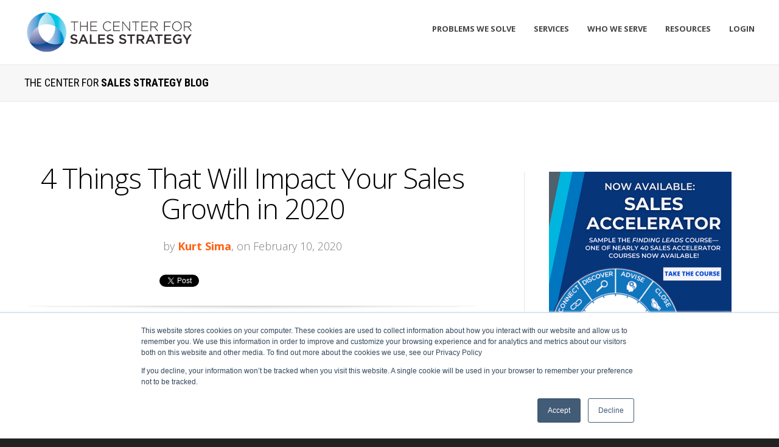

--- FILE ---
content_type: text/html; charset=UTF-8
request_url: https://blog.thecenterforsalesstrategy.com/4-things-that-will-impact-your-sales-growth
body_size: 16632
content:
<!doctype html><!--[if lt IE 7]> <html class="no-js lt-ie9 lt-ie8 lt-ie7" lang="en-us" > <![endif]--><!--[if IE 7]>    <html class="no-js lt-ie9 lt-ie8" lang="en-us" >        <![endif]--><!--[if IE 8]>    <html class="no-js lt-ie9" lang="en-us" >               <![endif]--><!--[if gt IE 8]><!--><html class="no-js" lang="en-us"><!--<![endif]--><head>
    <meta charset="utf-8">
    <meta http-equiv="X-UA-Compatible" content="IE=edge,chrome=1">
    <meta name="author" content="Kurt Sima">
    <meta name="description" content="Here are four important elements that are directly linked to growth of your people and the decisions you make in coaching and developing them.">
    <meta name="generator" content="HubSpot">
    <title>4 Things That Will Impact Your Sales Growth in 2020</title>
    <link rel="shortcut icon" href="https://blog.thecenterforsalesstrategy.com/hs-fs/hub/109236/file-16379196.png">
    
<meta name="viewport" content="width=device-width, initial-scale=1">

    <script src="/hs/hsstatic/jquery-libs/static-1.1/jquery/jquery-1.7.1.js"></script>
<script>hsjQuery = window['jQuery'];</script>
    <meta property="og:description" content="Here are four important elements that are directly linked to growth of your people and the decisions you make in coaching and developing them.">
    <meta property="og:title" content="4 Things That Will Impact Your Sales Growth in 2020">
    <meta name="twitter:description" content="Here are four important elements that are directly linked to growth of your people and the decisions you make in coaching and developing them.">
    <meta name="twitter:title" content="4 Things That Will Impact Your Sales Growth in 2020">

    

    
    <style>
a.cta_button{-moz-box-sizing:content-box !important;-webkit-box-sizing:content-box !important;box-sizing:content-box !important;vertical-align:middle}.hs-breadcrumb-menu{list-style-type:none;margin:0px 0px 0px 0px;padding:0px 0px 0px 0px}.hs-breadcrumb-menu-item{float:left;padding:10px 0px 10px 10px}.hs-breadcrumb-menu-divider:before{content:'›';padding-left:10px}.hs-featured-image-link{border:0}.hs-featured-image{float:right;margin:0 0 20px 20px;max-width:50%}@media (max-width: 568px){.hs-featured-image{float:none;margin:0;width:100%;max-width:100%}}.hs-screen-reader-text{clip:rect(1px, 1px, 1px, 1px);height:1px;overflow:hidden;position:absolute !important;width:1px}
</style>

<link rel="stylesheet" href="/hs/hsstatic/BlogSocialSharingSupport/static-1.258/bundles/project.css">
<link rel="stylesheet" href="/hs/hsstatic/AsyncSupport/static-1.501/sass/comments_listing_asset.css">
<link rel="stylesheet" href="/hs/hsstatic/AsyncSupport/static-1.501/sass/rss_post_listing.css">
    

    
<!--  Added by GoogleTagManager integration -->
<script>
var _hsp = window._hsp = window._hsp || [];
window.dataLayer = window.dataLayer || [];
function gtag(){dataLayer.push(arguments);}

var useGoogleConsentModeV2 = true;
var waitForUpdateMillis = 1000;



var hsLoadGtm = function loadGtm() {
    if(window._hsGtmLoadOnce) {
      return;
    }

    if (useGoogleConsentModeV2) {

      gtag('set','developer_id.dZTQ1Zm',true);

      gtag('consent', 'default', {
      'ad_storage': 'denied',
      'analytics_storage': 'denied',
      'ad_user_data': 'denied',
      'ad_personalization': 'denied',
      'wait_for_update': waitForUpdateMillis
      });

      _hsp.push(['useGoogleConsentModeV2'])
    }

    (function(w,d,s,l,i){w[l]=w[l]||[];w[l].push({'gtm.start':
    new Date().getTime(),event:'gtm.js'});var f=d.getElementsByTagName(s)[0],
    j=d.createElement(s),dl=l!='dataLayer'?'&l='+l:'';j.async=true;j.src=
    'https://www.googletagmanager.com/gtm.js?id='+i+dl;f.parentNode.insertBefore(j,f);
    })(window,document,'script','dataLayer','GTM-P6V4N4K');

    window._hsGtmLoadOnce = true;
};

_hsp.push(['addPrivacyConsentListener', function(consent){
  if(consent.allowed || (consent.categories && consent.categories.analytics)){
    hsLoadGtm();
  }
}]);

</script>

<!-- /Added by GoogleTagManager integration -->


<!-- Facebook Pixel Code -->
<script>
!function(f,b,e,v,n,t,s){if(f.fbq)return;n=f.fbq=function(){n.callMethod?
n.callMethod.apply(n,arguments):n.queue.push(arguments)};if(!f._fbq)f._fbq=n;
n.push=n;n.loaded=!0;n.version='2.0';n.queue=[];t=b.createElement(e);t.async=!0;
t.src=v;s=b.getElementsByTagName(e)[0];s.parentNode.insertBefore(t,s)}(window,
document,'script','https://connect.facebook.net/en_US/fbevents.js');
fbq('init', '585972928235617'); // Insert your pixel ID here.
fbq('track', 'PageView');
</script>
<noscript>&lt;img  height="1" width="1" style="display:none" src="https://www.facebook.com/tr?id=585972928235617&amp;amp;ev=PageView&amp;amp;noscript=1"&gt;</noscript>
<!-- DO NOT MODIFY -->
<!-- End Facebook Pixel Code -->

<script>
  (function(i,s,o,g,r,a,m){i['GoogleAnalyticsObject']=r;i[r]=i[r]||function(){
  (i[r].q=i[r].q||[]).push(arguments)},i[r].l=1*new Date();a=s.createElement(o),
  m=s.getElementsByTagName(o)[0];a.async=1;a.src=g;m.parentNode.insertBefore(a,m)
  })(window,document,'script','//www.google-analytics.com/analytics.js','ga');

  ga('create', 'UA-8658081-5', 'thecenterforsalesstrategy.com');
  ga('send', 'pageview');

</script>
<meta name="google-site-verification" content="j6t8mXLleB99_PlbwbxFacZKGk0IInCzOAySGQgkB6c">

<script type="text/javascript">
    adroll_adv_id = "ZFLJF2RB4JHFZLKPY75FYM";
    adroll_pix_id = "4BLW6QAFSZCIXBQD6WI4Y2";
    adroll_version = "2.0";

    (function(w, d, e, o, a) {
        w.__adroll_loaded = true;
        w.adroll = w.adroll || [];
        w.adroll.f = [ 'setProperties', 'identify', 'track' ];
        var roundtripUrl = "https://s.adroll.com/j/" + adroll_adv_id
                + "/roundtrip.js";
        for (a = 0; a < w.adroll.f.length; a++) {
            w.adroll[w.adroll.f[a]] = w.adroll[w.adroll.f[a]] || (function(n) {
                return function() {
                    w.adroll.push([ n, arguments ])
                }
            })(w.adroll.f[a])
        }

        e = d.createElement('script');
        o = d.getElementsByTagName('script')[0];
        e.async = 1;
        e.src = roundtripUrl;
        o.parentNode.insertBefore(e, o);
    })(window, document);
    adroll.track("pageView");
</script>

<script type="text/javascript">
window.addEventListener('message', function(e) {
  if (e.origin.match(/thecenterforsalesstrategy.com/)) {
    if (e.data && e.data.eventName) {
      if (e.data.eventName == 'onFormSubmitted') {
        try {
          __adroll.record_user({
            "adroll_segments": "d3dc1bbc"
          });
        } catch (err) {} 
      }
    }
    if (e.data && e.data.data && e.data.data.length >= 1) {
      try {
        for (var i = 0; i < e.data.data.length; i++) {
          var o = e.data.data[i];
          if (o.name && o.name == 'email' && o.value) {
            var img = document.createElement('img');
            img.src = '//d.adroll.com/emailc/ZFLJF2RB4JHFZLKPY75FYM/4BLW6QAFSZCIXBQD6WI4Y2?' +
              'adroll_external_data=ipixel%3D1%26adroll_email%3D' +
              encodeURIComponent(o.value);
            break;
          }
        }
      } catch (e) {}
    }
  }
}, false);
</script>

<!-- Google tag (gtag.js) -->
<script async src="https://www.googletagmanager.com/gtag/js?id=G-D602MYNMRG"></script>
<script>
  window.dataLayer = window.dataLayer || [];
  function gtag(){dataLayer.push(arguments);}
  gtag('js', new Date());

  gtag('config', 'G-D602MYNMRG');
</script>

<!-- Start of HubSpot Embed Code -->
<script type="text/javascript" id="hs-script-loader" async defer src="//js.hs-scripts.com/109236.js"></script>
<!-- End of HubSpot Embed Code -->

<link rel="amphtml" href="https://blog.thecenterforsalesstrategy.com/4-things-that-will-impact-your-sales-growth?hs_amp=true">

<meta property="og:image" content="https://blog.thecenterforsalesstrategy.com/hubfs/4%20Things%20That%20Will%20Impact%20Your%20Sales%20Growth%20in%202020.jpeg">
<meta property="og:image:width" content="2075">
<meta property="og:image:height" content="1038">

<meta name="twitter:image" content="https://blog.thecenterforsalesstrategy.com/hubfs/4%20Things%20That%20Will%20Impact%20Your%20Sales%20Growth%20in%202020.jpeg">


<meta property="og:url" content="https://blog.thecenterforsalesstrategy.com/4-things-that-will-impact-your-sales-growth">
<meta name="twitter:card" content="summary_large_image">
<meta name="twitter:creator" content="@kurtsima">

<link rel="canonical" href="https://blog.thecenterforsalesstrategy.com/4-things-that-will-impact-your-sales-growth">
<!-- <link rel="stylesheet" type="text/css" media="screen" href="http://blog.thecenterforsalesstrategy.com/Portals/109236/blog.css" />
<script type="text/javascript" src="http://blog.thecenterforsalesstrategy.com/Portals/109236/js/blog.js"></script>

<link rel="stylesheet" type="text/css" media="screen" href="http://blog.thecenterforsalesstrategy.com/Portals/109236/floating-social/floating_social.css" />
<script type="text/javascript" src="http://blog.thecenterforsalesstrategy.com/Portals/109236/floating-social/floating_social.js"></script>

<script type="text/javascript" src="http://blog.thecenterforsalesstrategy.com/Portals/109236/js/jquery.tagcloud.min.js"></script>
<script type="text/javascript" src="http://blog.thecenterforsalesstrategy.com/Portals/109236/js/jquery.tinysort.min.js"></script>
<script type="text/javascript" src="http://blog.thecenterforsalesstrategy.com/Portals/109236/js/tagcloud.js"></script> -->
<meta property="og:type" content="article">
<link rel="alternate" type="application/rss+xml" href="https://blog.thecenterforsalesstrategy.com/rss.xml">
<meta name="twitter:domain" content="blog.thecenterforsalesstrategy.com">
<meta name="twitter:site" content="@CSSCenter">
<script src="//platform.linkedin.com/in.js" type="text/javascript">
    lang: en_US
</script>

<meta http-equiv="content-language" content="en-us">
<link rel="stylesheet" href="//7052064.fs1.hubspotusercontent-na1.net/hubfs/7052064/hub_generated/template_assets/DEFAULT_ASSET/1767723259071/template_layout.min.css">


<link rel="stylesheet" href="https://blog.thecenterforsalesstrategy.com/hubfs/hub_generated/template_assets/1/5327903634/1741796427267/template_Act-Theme-1504719415150.min.css">


    <!-- Act Theme Main.js, please do not delete -->
<script src="https://cdn2.hubspot.net/hub/273774/file-1924801657-js/mp/themes/Act-Theme/js/act-async-load.js"></script>
<!--/ Act Theme Main.js, please do not delete -->

<style>
  /*  formatting for social share icons */
  .hs-blog-social-share .hs-blog-social-share-list .hs-blog-social-share-item.hs-blog-social-share-item-linkedin,
  .hs-blog-social-share .hs-blog-social-share-list .hs-blog-social-share-item.hs-blog-social-share-item-facebook{
    margin-top:5px;
  }
  .hs-blog-social-share .hs-blog-social-share-list .hs-blog-social-share-item.hs-blog-social-share-item-google-plus {
    margin-top:-5px;
  }
  .act-blog-top-wrapper {
      padding: 0px 20px;
    text-align: center;
    vertical-align: top;
  }            
  .act-blog-top-inner-wrapper {
  	max-width: 305px;
    margin: 0 auto !important;
    float: none !important;
  }
</style>

    

</head>
<body class="act-theme act-blog-i-template   hs-content-id-25403041523 hs-blog-post hs-content-path-4-things-that-will-impact-your-sales-growth hs-content-name-4-things-that-will-impact-your-sales-growth-in-202 hs-blog-name-the-center-for-sales-strategy-blog hs-blog-id-243098311" style="">
<!--  Added by GoogleTagManager integration -->
<noscript><iframe src="https://www.googletagmanager.com/ns.html?id=GTM-P6V4N4K" height="0" width="0" style="display:none;visibility:hidden"></iframe></noscript>

<!-- /Added by GoogleTagManager integration -->

    <div class="header-container-wrapper">
    <div class="header-container container-fluid">

<div class="row-fluid-wrapper row-depth-1 row-number-1 ">
<div class="row-fluid ">
<div class="span12 widget-span widget-type-global_group " style="" data-widget-type="global_group" data-x="0" data-w="12">
<div class="" data-global-widget-path="generated_global_groups/4690210078.html"><div class="row-fluid-wrapper row-depth-1 row-number-1 ">
<div class="row-fluid ">
<div class="span12 widget-span widget-type-cell header-wrapper with-navigation" style="background: #ffffff;" data-widget-type="cell" data-x="0" data-w="12">

<div class="row-fluid-wrapper row-depth-1 row-number-2 ">
<div class="row-fluid ">
<div class="span12 widget-span widget-type-cell header-inner-wrapper centered" style="" data-widget-type="cell" data-x="0" data-w="12">

<div class="row-fluid-wrapper row-depth-1 row-number-3 ">
<div class="row-fluid ">
<div class="span3 widget-span widget-type-linked_image header-logo" style="" data-widget-type="linked_image" data-x="0" data-w="3">
<div class="cell-wrapper layout-widget-wrapper">
<span id="hs_cos_wrapper_module_14413878660141684" class="hs_cos_wrapper hs_cos_wrapper_widget hs_cos_wrapper_type_linked_image" style="" data-hs-cos-general-type="widget" data-hs-cos-type="linked_image"><a href="//www.thecenterforsalesstrategy.com/" id="hs-link-module_14413878660141684" style="border-width:0px;border:0px;"><img src="https://blog.thecenterforsalesstrategy.com/hubfs/CSS_logo_H-1.png" class="hs-image-widget " style="max-width: 100%; height: auto;" alt="CSS_logo_H-1" title="CSS_logo_H-1"></a></span></div><!--end layout-widget-wrapper -->
</div><!--end widget-span -->
<div class="span9 widget-span widget-type-menu menu-reset flyouts-fade flyouts-slide main-navigation sticky" style="" data-widget-type="menu" data-x="3" data-w="9">
<div class="cell-wrapper layout-widget-wrapper">
<span id="hs_cos_wrapper_module_14411880289094" class="hs_cos_wrapper hs_cos_wrapper_widget hs_cos_wrapper_type_menu" style="" data-hs-cos-general-type="widget" data-hs-cos-type="menu"><div id="hs_menu_wrapper_module_14411880289094" class="hs-menu-wrapper active-branch flyouts hs-menu-flow-horizontal" role="navigation" data-sitemap-name="CSS Menu" data-menu-id="4691142793" aria-label="Navigation Menu">
 <ul role="menu">
  <li class="hs-menu-item hs-menu-depth-1" role="none"><a href="https://www.thecenterforsalesstrategy.com/problems-we-solve" role="menuitem">Problems We Solve</a></li>
  <li class="hs-menu-item hs-menu-depth-1 hs-item-has-children" role="none"><a href="https://www.thecenterforsalesstrategy.com/services" aria-haspopup="true" aria-expanded="false" role="menuitem">Services</a>
   <ul role="menu" class="hs-menu-children-wrapper">
    <li class="hs-menu-item hs-menu-depth-2" role="none"><a href="https://totalperformance.thecenterforsalesstrategy.com/solutions/the-growth-collective" role="menuitem">The Growth Collective [NEW]</a></li>
    <li class="hs-menu-item hs-menu-depth-2" role="none"><a href="https://www.thecenterforsalesstrategy.com/learning-lab-sales-training" role="menuitem">The Learning Lab [NEW]</a></li>
    <li class="hs-menu-item hs-menu-depth-2" role="none"><a href="https://www.thecenterforsalesstrategy.com/services" role="menuitem">See All Services</a></li>
   </ul></li>
  <li class="hs-menu-item hs-menu-depth-1" role="none"><a href="https://www.thecenterforsalesstrategy.com/who-we-serve" role="menuitem">Who We Serve</a></li>
  <li class="hs-menu-item hs-menu-depth-1 hs-item-has-children" role="none"><a href="javascript:;" aria-haspopup="true" aria-expanded="false" role="menuitem">Resources</a>
   <ul role="menu" class="hs-menu-children-wrapper">
    <li class="hs-menu-item hs-menu-depth-2" role="none"><a href="https://totalperformance.thecenterforsalesstrategy.com/blogs" role="menuitem">Blogs</a></li>
    <li class="hs-menu-item hs-menu-depth-2" role="none"><a href="https://improvingsalesperformance.buzzsprout.com/" role="menuitem" target="_blank" rel="noopener">Improving Sales Performance Podcast</a></li>
    <li class="hs-menu-item hs-menu-depth-2" role="none"><a href="https://blog.thecenterforsalesstrategy.com/talent-magazine-css" role="menuitem">Talent Magazine</a></li>
    <li class="hs-menu-item hs-menu-depth-2" role="none"><a href="https://www.thecenterforsalesstrategy.com/media-sales-report" role="menuitem">Media Sales Report</a></li>
    <li class="hs-menu-item hs-menu-depth-2" role="none"><a href="https://www.thecenterforsalesstrategy.com/resources" role="menuitem">Explore All Resources</a></li>
   </ul></li>
  <li class="hs-menu-item hs-menu-depth-1" role="none"><a href="https://olc.thecenterforsalesstrategy.com" role="menuitem">Login</a></li>
 </ul>
</div></span></div><!--end layout-widget-wrapper -->
</div><!--end widget-span -->
</div><!--end row-->
</div><!--end row-wrapper -->

</div><!--end widget-span -->
</div><!--end row-->
</div><!--end row-wrapper -->

</div><!--end widget-span -->
</div><!--end row-->
</div><!--end row-wrapper -->
</div>
</div><!--end widget-span -->
</div><!--end row-->
</div><!--end row-wrapper -->

    </div><!--end header -->
</div><!--end header wrapper -->

<div class="body-container-wrapper">
    <div class="body-container container-fluid">

<div class="row-fluid-wrapper row-depth-1 row-number-1 ">
<div class="row-fluid ">
<div class="span12 widget-span widget-type-cell page-title-wrapper" style="" data-widget-type="cell" data-x="0" data-w="12">

<div class="row-fluid-wrapper row-depth-1 row-number-2 ">
<div class="row-fluid ">
<div class="span12 widget-span widget-type-cell centered" style="" data-widget-type="cell" data-x="0" data-w="12">

<div class="row-fluid-wrapper row-depth-1 row-number-3 ">
<div class="row-fluid ">
<div class="span12 widget-span widget-type-raw_jinja page-title" style="" data-widget-type="raw_jinja" data-x="0" data-w="12">
<h1>The Center for <b>Sales Strategy Blog</b></h1></div><!--end widget-span -->

</div><!--end row-->
</div><!--end row-wrapper -->

</div><!--end widget-span -->
</div><!--end row-->
</div><!--end row-wrapper -->

</div><!--end widget-span -->
</div><!--end row-->
</div><!--end row-wrapper -->

<div class="row-fluid-wrapper row-depth-1 row-number-4 ">
<div class="row-fluid ">
<div class="span12 widget-span widget-type-cell content-section columns-section" style="" data-widget-type="cell" data-x="0" data-w="12">

<div class="row-fluid-wrapper row-depth-1 row-number-5 ">
<div class="row-fluid ">
<div class="span12 widget-span widget-type-cell centered column-equal-height medium-stack" style="" data-widget-type="cell" data-x="0" data-w="12">

<div class="row-fluid-wrapper row-depth-1 row-number-6 ">
<div class="row-fluid ">
<div class="span8 widget-span widget-type-cell column padding-right" style="" data-widget-type="cell" data-x="0" data-w="8">

<div class="row-fluid-wrapper row-depth-1 row-number-7 ">
<div class="row-fluid ">
<div class="span12 widget-span widget-type-blog_content " style="" data-widget-type="blog_content" data-x="0" data-w="12">
<div class="act-blog-inner-template act-blog-inner-template-single-post">
    
    
    
    
    
    
    
        <div class="act-blog-post-header section-intro smaller">
            <h2 class="act-blog-post-title"><span id="hs_cos_wrapper_name" class="hs_cos_wrapper hs_cos_wrapper_meta_field hs_cos_wrapper_type_text" style="" data-hs-cos-general-type="meta_field" data-hs-cos-type="text">4 Things That Will Impact Your Sales Growth in 2020</span></h2>
            <p class="act-blog-post-header-data"><span class="act-blog-post-author-top-intro">by</span> <a class="act-blog-post-author-top-name" href="https://blog.thecenterforsalesstrategy.com/author/kurt-sima">Kurt Sima</a><span class="act-blog-post-published-on">, on February 10, 2020</span></p>
  					<div class="act-blog-top-wrapper">
            <div class="act-blog-top-inner-wrapper">
              <span id="hs_cos_wrapper_blog_social_sharing" class="hs_cos_wrapper hs_cos_wrapper_widget hs_cos_wrapper_type_blog_social_sharing" style="" data-hs-cos-general-type="widget" data-hs-cos-type="blog_social_sharing">
<div class="hs-blog-social-share">
    <ul class="hs-blog-social-share-list">
        
        <li class="hs-blog-social-share-item hs-blog-social-share-item-twitter">
            <!-- Twitter social share -->
            <a href="https://twitter.com/share" class="twitter-share-button" data-lang="en" data-url="https://blog.thecenterforsalesstrategy.com/4-things-that-will-impact-your-sales-growth" data-size="medium" data-text="4 Things That Will Impact Your Sales Growth in 2020">Tweet</a>
        </li>
        

        
        <li class="hs-blog-social-share-item hs-blog-social-share-item-linkedin">
            <!-- LinkedIn social share -->
            <script type="IN/Share" data-url="https://blog.thecenterforsalesstrategy.com/4-things-that-will-impact-your-sales-growth" data-showzero="true" data-counter="right"></script>
        </li>
        

        
        <li class="hs-blog-social-share-item hs-blog-social-share-item-facebook">
            <!-- Facebook share -->
            <div class="fb-share-button" data-href="https://blog.thecenterforsalesstrategy.com/4-things-that-will-impact-your-sales-growth" data-layout="button_count"></div>
        </li>
        
    </ul>
 </div>

</span>      
              </div>
          </div>
  			</div>
    
    
    
    
    
    
        <div class="act-blog-post-body clearfix">
            <span id="hs_cos_wrapper_post_body" class="hs_cos_wrapper hs_cos_wrapper_meta_field hs_cos_wrapper_type_rich_text" style="" data-hs-cos-general-type="meta_field" data-hs-cos-type="rich_text"><p><img src="https://blog.thecenterforsalesstrategy.com/hs-fs/hubfs/4%20Things%20That%20Will%20Impact%20Your%20Sales%20Growth%20in%202020.jpeg?width=2075&amp;name=4%20Things%20That%20Will%20Impact%20Your%20Sales%20Growth%20in%202020.jpeg" alt="4 Things That Will Impact Your Sales Growth in 2020" width="2075" style="width: 2075px; margin: 0px 0px 10px;" srcset="https://blog.thecenterforsalesstrategy.com/hs-fs/hubfs/4%20Things%20That%20Will%20Impact%20Your%20Sales%20Growth%20in%202020.jpeg?width=1038&amp;name=4%20Things%20That%20Will%20Impact%20Your%20Sales%20Growth%20in%202020.jpeg 1038w, https://blog.thecenterforsalesstrategy.com/hs-fs/hubfs/4%20Things%20That%20Will%20Impact%20Your%20Sales%20Growth%20in%202020.jpeg?width=2075&amp;name=4%20Things%20That%20Will%20Impact%20Your%20Sales%20Growth%20in%202020.jpeg 2075w, https://blog.thecenterforsalesstrategy.com/hs-fs/hubfs/4%20Things%20That%20Will%20Impact%20Your%20Sales%20Growth%20in%202020.jpeg?width=3113&amp;name=4%20Things%20That%20Will%20Impact%20Your%20Sales%20Growth%20in%202020.jpeg 3113w, https://blog.thecenterforsalesstrategy.com/hs-fs/hubfs/4%20Things%20That%20Will%20Impact%20Your%20Sales%20Growth%20in%202020.jpeg?width=4150&amp;name=4%20Things%20That%20Will%20Impact%20Your%20Sales%20Growth%20in%202020.jpeg 4150w, https://blog.thecenterforsalesstrategy.com/hs-fs/hubfs/4%20Things%20That%20Will%20Impact%20Your%20Sales%20Growth%20in%202020.jpeg?width=5188&amp;name=4%20Things%20That%20Will%20Impact%20Your%20Sales%20Growth%20in%202020.jpeg 5188w, https://blog.thecenterforsalesstrategy.com/hs-fs/hubfs/4%20Things%20That%20Will%20Impact%20Your%20Sales%20Growth%20in%202020.jpeg?width=6225&amp;name=4%20Things%20That%20Will%20Impact%20Your%20Sales%20Growth%20in%202020.jpeg 6225w" sizes="(max-width: 2075px) 100vw, 2075px"></p>
<blockquote>
<p>Of all the decisions and executive makes, none is as important as the decisions about people, because they determine the performance capacity of the organization." - Peter Drucker&nbsp;</p>
</blockquote>
<p>The new year is 1/12 complete, and January is old news. How is your organization doing so far? Are you on track to <a href="/8-characteristics-of-development-officers-who-exceed-their-revenue-goals-5" rel="noopener" target="_blank">exceed your growth goals</a> for 2020? Are you lagging behind?</p>
<p>Growth of a sales organization will not happen unless the people in the sales organization are growing. Here are four important elements to consider that are directly linked to growth of your people and the decisions you make in coaching and developing them.<!--more--></p>
<h2>1. Talent</h2>
<p><!--HubSpot Call-to-Action Code --><span class="hs-cta-wrapper" id="hs-cta-wrapper-61e8e883-d85d-41b7-ab3c-52864df6c08c"><span class="hs-cta-node hs-cta-61e8e883-d85d-41b7-ab3c-52864df6c08c" id="hs-cta-61e8e883-d85d-41b7-ab3c-52864df6c08c"><!--[if lte IE 8]><div id="hs-cta-ie-element"></div><![endif]--><a href="https://cta-redirect.hubspot.com/cta/redirect/109236/61e8e883-d85d-41b7-ab3c-52864df6c08c" target="_blank" rel="noopener"><img class="hs-cta-img" id="hs-cta-img-61e8e883-d85d-41b7-ab3c-52864df6c08c" style="border-width:0px;float: right; margin-left: 20px" src="https://no-cache.hubspot.com/cta/default/109236/61e8e883-d85d-41b7-ab3c-52864df6c08c.png" alt="2021 Media Sales Report - download now" align="right"></a></span><script charset="utf-8" src="/hs/cta/cta/current.js"></script><script type="text/javascript"> hbspt.cta._relativeUrls=true;hbspt.cta.load(109236, '61e8e883-d85d-41b7-ab3c-52864df6c08c', {"useNewLoader":"true","region":"na1"}); </script></span><!-- end HubSpot Call-to-Action Code --><a href="/best-blog-posts-talent" rel="noopener" target="_blank">Talent</a> describes the natural ability, hard-wired from a young age, to do something well with little or no training or practice. Talent gives people the potential for excellence, and if you hire someone without it, growth will be limited.</p>
<p>This concept causes me to reflect back to my daughter. One day many years ago, my wife and daughter were going out, and my four-year-old daughter was pestering my wife to wear her sunglasses (they had matching shades). My wife showed my daughter her broken sunglasses, and explained she could not wear them.</p>
<p>My daughter responded, “How about tape?”</p>
<p>At a young age, my daughter demonstrated her <em>problem-solving</em> talent - and she has not stopped using this talent into adulthood. Simply put, she is hard wired to be a problem-solving machine!</p>
<h3>Questions That Find Great Talent</h3>
<ul>
<li>Do the people on your team have the <a href="/know-your-talent-must-haves" rel="noopener" target="_blank">talents needed </a>to be great sellers?</li>
<li>How do you know?</li>
<li>Do you have<a href="/talent-and-personality-assessments-whats-the-difference-and-what-to-look-for" rel="noopener" target="_blank"> talent assessments</a> for your sellers?</li>
</ul>
<h2>2. Fit</h2>
<p><a href="/fit-factors" rel="noopener" target="_blank">Fit</a> —just like talent— is as important in an individual’s success. Be sure to avoid being blinded by talent and overlooking fit. A highly talented person who does not fit into your <a href="/hiring-for-culture-fit-the-secret-weapon" rel="noopener" target="_blank">culture</a>, company mission, or the product they will sell will not reach their full potential. &nbsp;</p>
<p>Understanding fit is important—here are some things to consider:</p>
<h3>Skills</h3>
<p>Does the seller have the skills necessary to succeed in the job? If not, are you willing to provide the training necessary?</p>
<h3>Experience</h3>
<p>Do the experiences of the sellers on your team (in life and in their career) suggest that this will be a strong or a weak fit?</p>
<h3>Goals</h3>
<p>Do you know the <a href="/the-best-new-hire-gift-clear-expectations-realistic-goals" rel="noopener" target="_blank">goals</a> of each seller? Have you discussed them? Are they realistic?</p>
<h3>Accounts</h3>
<p>Is there a good fit between each seller’s personal style and the accounts you expect the candidate to develop and grow?</p>
<p>Something else to consider related to fit; is your <a href="/getting-employees-to-buy-in-to-company-culture" rel="noopener" target="_blank">company culture</a> clearly defined? Is it a culture of engagement? If not, you might need some help in this area as well.</p>
<p><!--HubSpot Call-to-Action Code --><span class="hs-cta-wrapper" id="hs-cta-wrapper-040d69ab-cc14-4fcf-ba57-5004d47749e3"><span class="hs-cta-node hs-cta-040d69ab-cc14-4fcf-ba57-5004d47749e3" id="hs-cta-040d69ab-cc14-4fcf-ba57-5004d47749e3"><!--[if lte IE 8]><div id="hs-cta-ie-element"></div><![endif]--><a href="https://cta-redirect.hubspot.com/cta/redirect/109236/040d69ab-cc14-4fcf-ba57-5004d47749e3" target="_blank" rel="noopener"><img class="hs-cta-img" id="hs-cta-img-040d69ab-cc14-4fcf-ba57-5004d47749e3" style="border-width:0px;margin: 0 auto; display: block; margin-top: 20px; margin-bottom: 20px" src="https://no-cache.hubspot.com/cta/default/109236/040d69ab-cc14-4fcf-ba57-5004d47749e3.png" alt="Click Here To Learn More About Our Culture" align="middle"></a></span><script charset="utf-8" src="/hs/cta/cta/current.js"></script><script type="text/javascript"> hbspt.cta._relativeUrls=true;hbspt.cta.load(109236, '040d69ab-cc14-4fcf-ba57-5004d47749e3', {"useNewLoader":"true","region":"na1"}); </script></span><!-- end HubSpot Call-to-Action Code --></p>
<h2>3. Investment&nbsp;</h2>
<p>This is the great multiplier. When someone has the right talent and fit, you can train, coach, and develop them to grow as much as ten times! Even high performers need to be developed and feel <a href="/an-easy-low-cost-way-to-increase-employee-engagement" rel="noopener" target="_blank">engaged to grow</a>.</p>
<h2>4. Growth</h2>
<p>Growth in an organization happens with the growth of each individual. This is accomplished by hiring people who have the right talent and fit—and then investing in them. Here’s a formula you can use to determine growth:</p>
<p><strong>(Talent + Fit)&nbsp; x&nbsp; Investment = Growth</strong></p>
<p>You still have time to get things back on track in 2020. Don’t panic and turn to short-term tactics to drive revenue without taking the time to focus on the things that matter:</p>
<ul>
<li>Talent</li>
<li>Fit</li>
<li>Investment</li>
<li>Growth</li>
</ul>
<p>In the long run, you’ll be glad you did, and 2020 will end much better than it started if January was a bust!&nbsp;&nbsp;&nbsp;</p>
<p><!--HubSpot Call-to-Action Code --><span class="hs-cta-wrapper" id="hs-cta-wrapper-cf38ce7d-f9fd-4b52-8876-264328a44c49"><span class="hs-cta-node hs-cta-cf38ce7d-f9fd-4b52-8876-264328a44c49" id="hs-cta-cf38ce7d-f9fd-4b52-8876-264328a44c49"><!--[if lte IE 8]><div id="hs-cta-ie-element"></div><![endif]--><a href="https://cta-redirect.hubspot.com/cta/redirect/109236/cf38ce7d-f9fd-4b52-8876-264328a44c49" target="_blank" rel="noopener"><img class="hs-cta-img" id="hs-cta-img-cf38ce7d-f9fd-4b52-8876-264328a44c49" style="border-width:0px;margin: 0 auto; display: block; margin-top: 20px; margin-bottom: 20px" src="https://no-cache.hubspot.com/cta/default/109236/cf38ce7d-f9fd-4b52-8876-264328a44c49.png" alt="Talent Insight" align="middle"></a></span><script charset="utf-8" src="/hs/cta/cta/current.js"></script><script type="text/javascript"> hbspt.cta._relativeUrls=true;hbspt.cta.load(109236, 'cf38ce7d-f9fd-4b52-8876-264328a44c49', {"useNewLoader":"true","region":"na1"}); </script></span><!-- end HubSpot Call-to-Action Code --></p></span>
        </div>
        
    
    
    
    
    
    
    
        
        
             <div class="act-blog-post-topics">
                <span class="act-blog-post-topics-intro">Topics:</span>
                <span class="act-blog-post-topics-listing">
                    
                        <a href="https://blog.thecenterforsalesstrategy.com/topic/culture">culture</a><span class="sep"></span>
                    
                        <a href="https://blog.thecenterforsalesstrategy.com/topic/talent-bank">talent bank</a><span class="sep"></span>
                    
                        <a href="https://blog.thecenterforsalesstrategy.com/topic/sales-talent">sales talent</a>
                    
                </span>
             </div>
        
    
    





    <div class="bottom-shadow"></div>
    
    
    
    
    
    
    
        <div class="act-blog-sharing act-blog-footer-wrapper">
            <div class="act-blog-footer-inner-wrapper">
                <span id="hs_cos_wrapper_blog_social_sharing" class="hs_cos_wrapper hs_cos_wrapper_widget hs_cos_wrapper_type_blog_social_sharing" style="" data-hs-cos-general-type="widget" data-hs-cos-type="blog_social_sharing">
<div class="hs-blog-social-share">
    <ul class="hs-blog-social-share-list">
        
        <li class="hs-blog-social-share-item hs-blog-social-share-item-twitter">
            <!-- Twitter social share -->
            <a href="https://twitter.com/share" class="twitter-share-button" data-lang="en" data-url="https://blog.thecenterforsalesstrategy.com/4-things-that-will-impact-your-sales-growth" data-size="medium" data-text="4 Things That Will Impact Your Sales Growth in 2020">Tweet</a>
        </li>
        

        
        <li class="hs-blog-social-share-item hs-blog-social-share-item-linkedin">
            <!-- LinkedIn social share -->
            <script type="IN/Share" data-url="https://blog.thecenterforsalesstrategy.com/4-things-that-will-impact-your-sales-growth" data-showzero="true" data-counter="right"></script>
        </li>
        

        
        <li class="hs-blog-social-share-item hs-blog-social-share-item-facebook">
            <!-- Facebook share -->
            <div class="fb-share-button" data-href="https://blog.thecenterforsalesstrategy.com/4-things-that-will-impact-your-sales-growth" data-layout="button_count"></div>
        </li>
        
    </ul>
 </div>

</span>
            </div>
        </div>
    
    
    
    
    
    
    
</div></div>

</div><!--end row-->
</div><!--end row-wrapper -->

<div class="row-fluid-wrapper row-depth-1 row-number-8 ">
<div class="row-fluid ">
<div class="span12 widget-span widget-type-cell act-blog-footer-wrapper act-blog-footer-wrapper-comments" style="" data-widget-type="cell" data-x="0" data-w="12">

<div class="row-fluid-wrapper row-depth-2 row-number-1 ">
<div class="row-fluid ">
<div class="span12 widget-span widget-type-blog_comments act-blog-footer-inner-wrapper" style="" data-widget-type="blog_comments" data-x="0" data-w="12">
<div class="cell-wrapper layout-widget-wrapper">
<span id="hs_cos_wrapper_blog_comments" class="hs_cos_wrapper hs_cos_wrapper_widget hs_cos_wrapper_type_blog_comments" style="" data-hs-cos-general-type="widget" data-hs-cos-type="blog_comments">
<div class="section post-footer">
    <div id="comments-listing" class="new-comments"></div>
    
</div>

</span></div><!--end layout-widget-wrapper -->
</div><!--end widget-span -->
</div><!--end row-->
</div><!--end row-wrapper -->

</div><!--end widget-span -->
</div><!--end row-->
</div><!--end row-wrapper -->

</div><!--end widget-span -->
<div class="span4 widget-span widget-type-cell column sidebar right" style="" data-widget-type="cell" data-x="8" data-w="4">

<div class="row-fluid-wrapper row-depth-1 row-number-1 ">
<div class="row-fluid ">
<div class="span12 widget-span widget-type-cta " style="padding-bottom: 50px;" data-widget-type="cta" data-x="0" data-w="12">
<div class="cell-wrapper layout-widget-wrapper">
<span id="hs_cos_wrapper_module_1504972405927137" class="hs_cos_wrapper hs_cos_wrapper_widget hs_cos_wrapper_type_cta" style="" data-hs-cos-general-type="widget" data-hs-cos-type="cta"><!--HubSpot Call-to-Action Code --><span class="hs-cta-wrapper" id="hs-cta-wrapper-353380c7-2ded-4294-a77c-0d79555bfc69"><span class="hs-cta-node hs-cta-353380c7-2ded-4294-a77c-0d79555bfc69" id="hs-cta-353380c7-2ded-4294-a77c-0d79555bfc69"><!--[if lte IE 8]><div id="hs-cta-ie-element"></div><![endif]--><a href="https://cta-redirect.hubspot.com/cta/redirect/109236/353380c7-2ded-4294-a77c-0d79555bfc69" target="_blank" rel="noopener"><img class="hs-cta-img" id="hs-cta-img-353380c7-2ded-4294-a77c-0d79555bfc69" style="border-width:0px;" src="https://no-cache.hubspot.com/cta/default/109236/353380c7-2ded-4294-a77c-0d79555bfc69.png" alt="Sales Accelerator - Sample the Finding Leads course"></a></span><script charset="utf-8" src="/hs/cta/cta/current.js"></script><script type="text/javascript"> hbspt.cta._relativeUrls=true;hbspt.cta.load(109236, '353380c7-2ded-4294-a77c-0d79555bfc69', {"useNewLoader":"true","region":"na1"}); </script></span><!-- end HubSpot Call-to-Action Code --></span></div><!--end layout-widget-wrapper -->
</div><!--end widget-span -->
</div><!--end row-->
</div><!--end row-wrapper -->

<div class="row-fluid-wrapper row-depth-1 row-number-2 ">
<div class="row-fluid ">
<div class="span12 widget-span widget-type-google_search " style="" data-widget-type="google_search" data-x="0" data-w="12">
<div class="cell-wrapper layout-widget-wrapper">
<span id="hs_cos_wrapper_module_1505222861819260" class="hs_cos_wrapper hs_cos_wrapper_widget hs_cos_wrapper_type_google_search" style="" data-hs-cos-general-type="widget" data-hs-cos-type="google_search">        <div id="hs-search-module" class="hs-search-module hs-search-module-5915">
            <form class="hs-form">
                <div class="field" role="search">
                    <label for="hs-search-5915">Search this site on Google</label>
                    <div class="input">
                        <input type="text" id="hs-search-5915" class="hs-input" value="">
                        <a class="hs-button primary">Search Google</a>
                    </div>
                </div>
            </form>
        </div>
        <script>
    function hsOnReadyGoogleSearch_5915() {
      var url           = 'http://google.com/search?q=site:' + location.protocol + '//' + location.hostname + ' ';
      var $searchModule = document.querySelector('.hs-search-module-5915');
      var $input        = $searchModule.querySelector('input');
      var $button       = $searchModule.querySelector('.hs-button.primary');
      if (false) {
          $input.value = decodeURIComponent(location.pathname.split('/').join(' ').split('.').join(' ').split('-').join(' ').split('_').join(''));
      }

      $button.addEventListener('click', function(){
          var newUrl = url + $input.value;
          var win = window.open(newUrl, '_blank');
          if (win) {
              win.focus();
          } else {
              location.href = newUrl;
          }
      });
      $input.addEventListener('keypress', function(e){
          if (e.keyCode !== 13) return;
          e.preventDefault();
          $button.click();
      });
    }

    if (document.readyState === "complete" ||
    (document.readyState !== "loading" && !document.documentElement.doScroll)
    ) {
        hsOnReadyGoogleSearch_5915();
    } else {
        document.addEventListener("DOMContentLoaded", hsOnReadyGoogleSearch_5915);
    }
</script>

</span></div><!--end layout-widget-wrapper -->
</div><!--end widget-span -->
</div><!--end row-->
</div><!--end row-wrapper -->

<div class="row-fluid-wrapper row-depth-1 row-number-3 ">
<div class="row-fluid ">
<div class="span12 widget-span widget-type-rich_text module-wrapper first" style="" data-widget-type="rich_text" data-x="0" data-w="12">
<div class="cell-wrapper layout-widget-wrapper">
<span id="hs_cos_wrapper_about_this_blog" class="hs_cos_wrapper hs_cos_wrapper_widget hs_cos_wrapper_type_rich_text" style="" data-hs-cos-general-type="widget" data-hs-cos-type="rich_text"><h3>About Our Blog</h3>
<p>Improve your sales performance. Sales managers can gain unique perpsectives on hiring and developing more effective sales teams. Salespeople can improve their approach to getting more appointments with target prospects, uncovering desired business results, and engaging clients in a collaborative process that leads to the sale.&nbsp;</p></span>
</div><!--end layout-widget-wrapper -->
</div><!--end widget-span -->
</div><!--end row-->
</div><!--end row-wrapper -->

<div class="row-fluid-wrapper row-depth-1 row-number-4 ">
<div class="row-fluid ">
<div class="span12 widget-span widget-type-blog_subscribe module-wrapper" style="" data-widget-type="blog_subscribe" data-x="0" data-w="12">
<div class="cell-wrapper layout-widget-wrapper">
<span id="hs_cos_wrapper_blog_subscription" class="hs_cos_wrapper hs_cos_wrapper_widget hs_cos_wrapper_type_blog_subscribe" style="" data-hs-cos-general-type="widget" data-hs-cos-type="blog_subscribe"><h3 id="hs_cos_wrapper_blog_subscription_title" class="hs_cos_wrapper form-title" data-hs-cos-general-type="widget_field" data-hs-cos-type="text">Subscribe to Email Updates</h3>

<div id="hs_form_target_blog_subscription_434"></div>



</span></div><!--end layout-widget-wrapper -->
</div><!--end widget-span -->
</div><!--end row-->
</div><!--end row-wrapper -->

<div class="row-fluid-wrapper row-depth-1 row-number-5 ">
<div class="row-fluid ">
<div class="span12 widget-span widget-type-post_listing module-wrapper" style="" data-widget-type="post_listing" data-x="0" data-w="12">
<div class="cell-wrapper layout-widget-wrapper">
<span id="hs_cos_wrapper_top_posts" class="hs_cos_wrapper hs_cos_wrapper_widget hs_cos_wrapper_type_post_listing" style="" data-hs-cos-general-type="widget" data-hs-cos-type="post_listing"><div class="block">
  <h3>Recent Posts</h3>
  <div class="widget-module">
    <ul class="hs-hash-1615253834-1767758896625">
    </ul>
  </div>
</div>
</span></div><!--end layout-widget-wrapper -->
</div><!--end widget-span -->
</div><!--end row-->
</div><!--end row-wrapper -->

<div class="row-fluid-wrapper row-depth-1 row-number-6 ">
<div class="row-fluid ">
<div class="span12 widget-span widget-type-post_filter module-wrapper" style="" data-widget-type="post_filter" data-x="0" data-w="12">
<div class="cell-wrapper layout-widget-wrapper">
<span id="hs_cos_wrapper_post_filter" class="hs_cos_wrapper hs_cos_wrapper_widget hs_cos_wrapper_type_post_filter" style="" data-hs-cos-general-type="widget" data-hs-cos-type="post_filter"><div class="block">
  <h3>Posts by Topic</h3>
  <div class="widget-module">
    <ul>
      
        <li>
          <a href="https://blog.thecenterforsalesstrategy.com/topic/sales">Sales <span class="filter-link-count" dir="ltr">(893)</span></a>
        </li>
      
        <li>
          <a href="https://blog.thecenterforsalesstrategy.com/topic/wrap-up">Wrap-up <span class="filter-link-count" dir="ltr">(384)</span></a>
        </li>
      
        <li>
          <a href="https://blog.thecenterforsalesstrategy.com/topic/inbound-marketing">Inbound Marketing <span class="filter-link-count" dir="ltr">(315)</span></a>
        </li>
      
        <li>
          <a href="https://blog.thecenterforsalesstrategy.com/topic/sales-performance">sales performance <span class="filter-link-count" dir="ltr">(293)</span></a>
        </li>
      
        <li>
          <a href="https://blog.thecenterforsalesstrategy.com/topic/sales-process">sales process <span class="filter-link-count" dir="ltr">(204)</span></a>
        </li>
      
        <li style="display:none;">
          <a href="https://blog.thecenterforsalesstrategy.com/topic/sales-strategy">sales strategy <span class="filter-link-count" dir="ltr">(193)</span></a>
        </li>
      
        <li style="display:none;">
          <a href="https://blog.thecenterforsalesstrategy.com/topic/digital">Digital <span class="filter-link-count" dir="ltr">(175)</span></a>
        </li>
      
        <li style="display:none;">
          <a href="https://blog.thecenterforsalesstrategy.com/topic/sales-talent">sales talent <span class="filter-link-count" dir="ltr">(124)</span></a>
        </li>
      
        <li style="display:none;">
          <a href="https://blog.thecenterforsalesstrategy.com/topic/needs-analysis">Needs Analysis <span class="filter-link-count" dir="ltr">(123)</span></a>
        </li>
      
        <li style="display:none;">
          <a href="https://blog.thecenterforsalesstrategy.com/topic/hiring-salespeople">hiring salespeople <span class="filter-link-count" dir="ltr">(101)</span></a>
        </li>
      
        <li style="display:none;">
          <a href="https://blog.thecenterforsalesstrategy.com/topic/prospecting">prospecting <span class="filter-link-count" dir="ltr">(97)</span></a>
        </li>
      
        <li style="display:none;">
          <a href="https://blog.thecenterforsalesstrategy.com/topic/leadership">Leadership <span class="filter-link-count" dir="ltr">(67)</span></a>
        </li>
      
        <li style="display:none;">
          <a href="https://blog.thecenterforsalesstrategy.com/topic/company-culture">company culture <span class="filter-link-count" dir="ltr">(55)</span></a>
        </li>
      
        <li style="display:none;">
          <a href="https://blog.thecenterforsalesstrategy.com/topic/recruitment">recruitment <span class="filter-link-count" dir="ltr">(54)</span></a>
        </li>
      
        <li style="display:none;">
          <a href="https://blog.thecenterforsalesstrategy.com/topic/sales-training">sales training <span class="filter-link-count" dir="ltr">(54)</span></a>
        </li>
      
        <li style="display:none;">
          <a href="https://blog.thecenterforsalesstrategy.com/topic/lead-generation">Lead Generation <span class="filter-link-count" dir="ltr">(50)</span></a>
        </li>
      
        <li style="display:none;">
          <a href="https://blog.thecenterforsalesstrategy.com/topic/sales-leadership">sales leadership <span class="filter-link-count" dir="ltr">(44)</span></a>
        </li>
      
        <li style="display:none;">
          <a href="https://blog.thecenterforsalesstrategy.com/topic/social-media">Social Media <span class="filter-link-count" dir="ltr">(43)</span></a>
        </li>
      
        <li style="display:none;">
          <a href="https://blog.thecenterforsalesstrategy.com/topic/developing-strengths">developing strengths <span class="filter-link-count" dir="ltr">(40)</span></a>
        </li>
      
        <li style="display:none;">
          <a href="https://blog.thecenterforsalesstrategy.com/topic/selling-digital-advertising">selling digital advertising <span class="filter-link-count" dir="ltr">(38)</span></a>
        </li>
      
        <li style="display:none;">
          <a href="https://blog.thecenterforsalesstrategy.com/topic/proposal">Proposal <span class="filter-link-count" dir="ltr">(37)</span></a>
        </li>
      
        <li style="display:none;">
          <a href="https://blog.thecenterforsalesstrategy.com/topic/setting-expectations">setting expectations <span class="filter-link-count" dir="ltr">(35)</span></a>
        </li>
      
        <li style="display:none;">
          <a href="https://blog.thecenterforsalesstrategy.com/topic/successful-sales-meetings">successful sales meetings <span class="filter-link-count" dir="ltr">(35)</span></a>
        </li>
      
        <li style="display:none;">
          <a href="https://blog.thecenterforsalesstrategy.com/topic/sales-coaching">sales coaching <span class="filter-link-count" dir="ltr">(34)</span></a>
        </li>
      
        <li style="display:none;">
          <a href="https://blog.thecenterforsalesstrategy.com/topic/impact">IMPACT <span class="filter-link-count" dir="ltr">(32)</span></a>
        </li>
      
        <li style="display:none;">
          <a href="https://blog.thecenterforsalesstrategy.com/topic/business-development">business development <span class="filter-link-count" dir="ltr">(32)</span></a>
        </li>
      
        <li style="display:none;">
          <a href="https://blog.thecenterforsalesstrategy.com/topic/podcasts">podcasts <span class="filter-link-count" dir="ltr">(32)</span></a>
        </li>
      
        <li style="display:none;">
          <a href="https://blog.thecenterforsalesstrategy.com/topic/digital-marketing">digital marketing <span class="filter-link-count" dir="ltr">(31)</span></a>
        </li>
      
        <li style="display:none;">
          <a href="https://blog.thecenterforsalesstrategy.com/topic/sales-talent-assessment">sales talent assessment <span class="filter-link-count" dir="ltr">(31)</span></a>
        </li>
      
        <li style="display:none;">
          <a href="https://blog.thecenterforsalesstrategy.com/topic/account-list-management">account list management <span class="filter-link-count" dir="ltr">(28)</span></a>
        </li>
      
        <li style="display:none;">
          <a href="https://blog.thecenterforsalesstrategy.com/topic/sales-enablement">sales enablement <span class="filter-link-count" dir="ltr">(27)</span></a>
        </li>
      
        <li style="display:none;">
          <a href="https://blog.thecenterforsalesstrategy.com/topic/covid19-resources">COVID19 Resources <span class="filter-link-count" dir="ltr">(26)</span></a>
        </li>
      
        <li style="display:none;">
          <a href="https://blog.thecenterforsalesstrategy.com/topic/integrated-media-solution">integrated media solution <span class="filter-link-count" dir="ltr">(26)</span></a>
        </li>
      
        <li style="display:none;">
          <a href="https://blog.thecenterforsalesstrategy.com/topic/key-account-growth">key account growth <span class="filter-link-count" dir="ltr">(26)</span></a>
        </li>
      
        <li style="display:none;">
          <a href="https://blog.thecenterforsalesstrategy.com/topic/sales-structure">sales structure <span class="filter-link-count" dir="ltr">(24)</span></a>
        </li>
      
        <li style="display:none;">
          <a href="https://blog.thecenterforsalesstrategy.com/topic/sales-accelerator">sales accelerator <span class="filter-link-count" dir="ltr">(23)</span></a>
        </li>
      
        <li style="display:none;">
          <a href="https://blog.thecenterforsalesstrategy.com/topic/content-marketing">content marketing <span class="filter-link-count" dir="ltr">(22)</span></a>
        </li>
      
        <li style="display:none;">
          <a href="https://blog.thecenterforsalesstrategy.com/topic/employee-engagement">employee engagement <span class="filter-link-count" dir="ltr">(22)</span></a>
        </li>
      
        <li style="display:none;">
          <a href="https://blog.thecenterforsalesstrategy.com/topic/media-sales-report">media sales report <span class="filter-link-count" dir="ltr">(22)</span></a>
        </li>
      
        <li style="display:none;">
          <a href="https://blog.thecenterforsalesstrategy.com/topic/onboarding">onboarding <span class="filter-link-count" dir="ltr">(21)</span></a>
        </li>
      
        <li style="display:none;">
          <a href="https://blog.thecenterforsalesstrategy.com/topic/content-strategy">content strategy <span class="filter-link-count" dir="ltr">(20)</span></a>
        </li>
      
        <li style="display:none;">
          <a href="https://blog.thecenterforsalesstrategy.com/topic/customer-satisfaction">customer satisfaction <span class="filter-link-count" dir="ltr">(20)</span></a>
        </li>
      
        <li style="display:none;">
          <a href="https://blog.thecenterforsalesstrategy.com/topic/leadership-development">leadership development <span class="filter-link-count" dir="ltr">(20)</span></a>
        </li>
      
        <li style="display:none;">
          <a href="https://blog.thecenterforsalesstrategy.com/topic/talent-bank">talent bank <span class="filter-link-count" dir="ltr">(19)</span></a>
        </li>
      
        <li style="display:none;">
          <a href="https://blog.thecenterforsalesstrategy.com/topic/branding">branding <span class="filter-link-count" dir="ltr">(18)</span></a>
        </li>
      
        <li style="display:none;">
          <a href="https://blog.thecenterforsalesstrategy.com/topic/valid-business-reason">valid business reason <span class="filter-link-count" dir="ltr">(18)</span></a>
        </li>
      
        <li style="display:none;">
          <a href="https://blog.thecenterforsalesstrategy.com/topic/email">email <span class="filter-link-count" dir="ltr">(16)</span></a>
        </li>
      
        <li style="display:none;">
          <a href="https://blog.thecenterforsalesstrategy.com/topic/ai">AI <span class="filter-link-count" dir="ltr">(15)</span></a>
        </li>
      
        <li style="display:none;">
          <a href="https://blog.thecenterforsalesstrategy.com/topic/crm">CRM <span class="filter-link-count" dir="ltr">(15)</span></a>
        </li>
      
        <li style="display:none;">
          <a href="https://blog.thecenterforsalesstrategy.com/topic/lead-nurturing">Lead Nurturing <span class="filter-link-count" dir="ltr">(15)</span></a>
        </li>
      
        <li style="display:none;">
          <a href="https://blog.thecenterforsalesstrategy.com/topic/personal-brand">personal brand <span class="filter-link-count" dir="ltr">(15)</span></a>
        </li>
      
        <li style="display:none;">
          <a href="https://blog.thecenterforsalesstrategy.com/topic/sales-management">sales management <span class="filter-link-count" dir="ltr">(15)</span></a>
        </li>
      
        <li style="display:none;">
          <a href="https://blog.thecenterforsalesstrategy.com/topic/remote-team">Remote Team <span class="filter-link-count" dir="ltr">(14)</span></a>
        </li>
      
        <li style="display:none;">
          <a href="https://blog.thecenterforsalesstrategy.com/topic/productivity">productivity <span class="filter-link-count" dir="ltr">(14)</span></a>
        </li>
      
        <li style="display:none;">
          <a href="https://blog.thecenterforsalesstrategy.com/topic/sales-pipeline">sales pipeline <span class="filter-link-count" dir="ltr">(14)</span></a>
        </li>
      
        <li style="display:none;">
          <a href="https://blog.thecenterforsalesstrategy.com/topic/social-selling">social selling <span class="filter-link-count" dir="ltr">(14)</span></a>
        </li>
      
        <li style="display:none;">
          <a href="https://blog.thecenterforsalesstrategy.com/topic/thought-leadership">thought leadership <span class="filter-link-count" dir="ltr">(14)</span></a>
        </li>
      
        <li style="display:none;">
          <a href="https://blog.thecenterforsalesstrategy.com/topic/sales-and-marketing-alignment">sales and marketing alignment <span class="filter-link-count" dir="ltr">(13)</span></a>
        </li>
      
        <li style="display:none;">
          <a href="https://blog.thecenterforsalesstrategy.com/topic/sales-playbook">sales playbook <span class="filter-link-count" dir="ltr">(13)</span></a>
        </li>
      
        <li style="display:none;">
          <a href="https://blog.thecenterforsalesstrategy.com/topic/360-coaching">360 coaching <span class="filter-link-count" dir="ltr">(12)</span></a>
        </li>
      
        <li style="display:none;">
          <a href="https://blog.thecenterforsalesstrategy.com/topic/buyers-journey">Buyer's Journey <span class="filter-link-count" dir="ltr">(12)</span></a>
        </li>
      
        <li style="display:none;">
          <a href="https://blog.thecenterforsalesstrategy.com/topic/increasing-new-business">increasing new business <span class="filter-link-count" dir="ltr">(12)</span></a>
        </li>
      
        <li style="display:none;">
          <a href="https://blog.thecenterforsalesstrategy.com/topic/women-in-sales">women in sales <span class="filter-link-count" dir="ltr">(12)</span></a>
        </li>
      
        <li style="display:none;">
          <a href="https://blog.thecenterforsalesstrategy.com/topic/digital-what-why">Digital What &amp; Why <span class="filter-link-count" dir="ltr">(11)</span></a>
        </li>
      
        <li style="display:none;">
          <a href="https://blog.thecenterforsalesstrategy.com/topic/employee-development">employee development <span class="filter-link-count" dir="ltr">(11)</span></a>
        </li>
      
        <li style="display:none;">
          <a href="https://blog.thecenterforsalesstrategy.com/topic/getting-appointments">getting appointments <span class="filter-link-count" dir="ltr">(11)</span></a>
        </li>
      
        <li style="display:none;">
          <a href="https://blog.thecenterforsalesstrategy.com/topic/holiday">holiday <span class="filter-link-count" dir="ltr">(11)</span></a>
        </li>
      
        <li style="display:none;">
          <a href="https://blog.thecenterforsalesstrategy.com/topic/target-persona">target persona <span class="filter-link-count" dir="ltr">(11)</span></a>
        </li>
      
        <li style="display:none;">
          <a href="https://blog.thecenterforsalesstrategy.com/topic/selection">selection <span class="filter-link-count" dir="ltr">(10)</span></a>
        </li>
      
        <li style="display:none;">
          <a href="https://blog.thecenterforsalesstrategy.com/topic/culture">culture <span class="filter-link-count" dir="ltr">(9)</span></a>
        </li>
      
        <li style="display:none;">
          <a href="https://blog.thecenterforsalesstrategy.com/topic/feedback">feedback <span class="filter-link-count" dir="ltr">(9)</span></a>
        </li>
      
        <li style="display:none;">
          <a href="https://blog.thecenterforsalesstrategy.com/topic/hybrid-work">hybrid work <span class="filter-link-count" dir="ltr">(9)</span></a>
        </li>
      
        <li style="display:none;">
          <a href="https://blog.thecenterforsalesstrategy.com/topic/sales-cycle">sales cycle <span class="filter-link-count" dir="ltr">(9)</span></a>
        </li>
      
        <li style="display:none;">
          <a href="https://blog.thecenterforsalesstrategy.com/topic/brand-and-connect">Brand and Connect <span class="filter-link-count" dir="ltr">(8)</span></a>
        </li>
      
        <li style="display:none;">
          <a href="https://blog.thecenterforsalesstrategy.com/topic/media">media <span class="filter-link-count" dir="ltr">(8)</span></a>
        </li>
      
        <li style="display:none;">
          <a href="https://blog.thecenterforsalesstrategy.com/topic/referrals">referrals <span class="filter-link-count" dir="ltr">(8)</span></a>
        </li>
      
        <li style="display:none;">
          <a href="https://blog.thecenterforsalesstrategy.com/topic/sales-productivity">sales productivity <span class="filter-link-count" dir="ltr">(8)</span></a>
        </li>
      
        <li style="display:none;">
          <a href="https://blog.thecenterforsalesstrategy.com/topic/account-list-analytics">account list analytics <span class="filter-link-count" dir="ltr">(7)</span></a>
        </li>
      
        <li style="display:none;">
          <a href="https://blog.thecenterforsalesstrategy.com/topic/media-sales">media sales <span class="filter-link-count" dir="ltr">(7)</span></a>
        </li>
      
        <li style="display:none;">
          <a href="https://blog.thecenterforsalesstrategy.com/topic/revenue-performance">revenue performance <span class="filter-link-count" dir="ltr">(7)</span></a>
        </li>
      
        <li style="display:none;">
          <a href="https://blog.thecenterforsalesstrategy.com/topic/sales-trends">sales trends <span class="filter-link-count" dir="ltr">(7)</span></a>
        </li>
      
        <li style="display:none;">
          <a href="https://blog.thecenterforsalesstrategy.com/topic/video">Video <span class="filter-link-count" dir="ltr">(6)</span></a>
        </li>
      
        <li style="display:none;">
          <a href="https://blog.thecenterforsalesstrategy.com/topic/blog-strategy">blog strategy <span class="filter-link-count" dir="ltr">(6)</span></a>
        </li>
      
        <li style="display:none;">
          <a href="https://blog.thecenterforsalesstrategy.com/topic/growth-mindset">growth mindset <span class="filter-link-count" dir="ltr">(6)</span></a>
        </li>
      
        <li style="display:none;">
          <a href="https://blog.thecenterforsalesstrategy.com/topic/metrics">metrics <span class="filter-link-count" dir="ltr">(6)</span></a>
        </li>
      
        <li style="display:none;">
          <a href="https://blog.thecenterforsalesstrategy.com/topic/motivation">motivation <span class="filter-link-count" dir="ltr">(6)</span></a>
        </li>
      
        <li style="display:none;">
          <a href="https://blog.thecenterforsalesstrategy.com/topic/professional-development">professional development <span class="filter-link-count" dir="ltr">(6)</span></a>
        </li>
      
        <li style="display:none;">
          <a href="https://blog.thecenterforsalesstrategy.com/topic/sales-diagnostic">sales diagnostic <span class="filter-link-count" dir="ltr">(6)</span></a>
        </li>
      
        <li style="display:none;">
          <a href="https://blog.thecenterforsalesstrategy.com/topic/sales-managers">sales managers <span class="filter-link-count" dir="ltr">(6)</span></a>
        </li>
      
        <li style="display:none;">
          <a href="https://blog.thecenterforsalesstrategy.com/topic/sales-tech">sales tech <span class="filter-link-count" dir="ltr">(6)</span></a>
        </li>
      
        <li style="display:none;">
          <a href="https://blog.thecenterforsalesstrategy.com/topic/active-listening">active listening <span class="filter-link-count" dir="ltr">(5)</span></a>
        </li>
      
        <li style="display:none;">
          <a href="https://blog.thecenterforsalesstrategy.com/topic/annual-plannning">annual plannning <span class="filter-link-count" dir="ltr">(5)</span></a>
        </li>
      
        <li style="display:none;">
          <a href="https://blog.thecenterforsalesstrategy.com/topic/business-acumen">business acumen <span class="filter-link-count" dir="ltr">(5)</span></a>
        </li>
      
        <li style="display:none;">
          <a href="https://blog.thecenterforsalesstrategy.com/topic/case-studies">case studies <span class="filter-link-count" dir="ltr">(5)</span></a>
        </li>
      
        <li style="display:none;">
          <a href="https://blog.thecenterforsalesstrategy.com/topic/communication">communication <span class="filter-link-count" dir="ltr">(5)</span></a>
        </li>
      
        <li style="display:none;">
          <a href="https://blog.thecenterforsalesstrategy.com/topic/employee-retention">employee retention <span class="filter-link-count" dir="ltr">(5)</span></a>
        </li>
      
        <li style="display:none;">
          <a href="https://blog.thecenterforsalesstrategy.com/topic/learning-development">learning development <span class="filter-link-count" dir="ltr">(5)</span></a>
        </li>
      
        <li style="display:none;">
          <a href="https://blog.thecenterforsalesstrategy.com/topic/new-employee-onboarding">new employee onboarding <span class="filter-link-count" dir="ltr">(5)</span></a>
        </li>
      
        <li style="display:none;">
          <a href="https://blog.thecenterforsalesstrategy.com/topic/press-release">press release <span class="filter-link-count" dir="ltr">(5)</span></a>
        </li>
      
        <li style="display:none;">
          <a href="https://blog.thecenterforsalesstrategy.com/topic/remote-sales-team">remote sales team <span class="filter-link-count" dir="ltr">(5)</span></a>
        </li>
      
        <li style="display:none;">
          <a href="https://blog.thecenterforsalesstrategy.com/topic/renewal">renewal <span class="filter-link-count" dir="ltr">(5)</span></a>
        </li>
      
        <li style="display:none;">
          <a href="https://blog.thecenterforsalesstrategy.com/topic/sales-challenges">sales challenges <span class="filter-link-count" dir="ltr">(5)</span></a>
        </li>
      
        <li style="display:none;">
          <a href="https://blog.thecenterforsalesstrategy.com/topic/sales-motivation">sales motivation <span class="filter-link-count" dir="ltr">(5)</span></a>
        </li>
      
        <li style="display:none;">
          <a href="https://blog.thecenterforsalesstrategy.com/topic/sales-team">sales team <span class="filter-link-count" dir="ltr">(5)</span></a>
        </li>
      
        <li style="display:none;">
          <a href="https://blog.thecenterforsalesstrategy.com/topic/talent-dashboard">talent dashboard <span class="filter-link-count" dir="ltr">(5)</span></a>
        </li>
      
        <li style="display:none;">
          <a href="https://blog.thecenterforsalesstrategy.com/topic/virtual-selling">virtual selling <span class="filter-link-count" dir="ltr">(5)</span></a>
        </li>
      
        <li style="display:none;">
          <a href="https://blog.thecenterforsalesstrategy.com/topic/inbound-sales">Inbound Sales <span class="filter-link-count" dir="ltr">(4)</span></a>
        </li>
      
        <li style="display:none;">
          <a href="https://blog.thecenterforsalesstrategy.com/topic/seo">SEO <span class="filter-link-count" dir="ltr">(4)</span></a>
        </li>
      
        <li style="display:none;">
          <a href="https://blog.thecenterforsalesstrategy.com/topic/close-a-deal">close a deal <span class="filter-link-count" dir="ltr">(4)</span></a>
        </li>
      
        <li style="display:none;">
          <a href="https://blog.thecenterforsalesstrategy.com/topic/discovery-meetings">discovery meetings <span class="filter-link-count" dir="ltr">(4)</span></a>
        </li>
      
        <li style="display:none;">
          <a href="https://blog.thecenterforsalesstrategy.com/topic/goals">goals <span class="filter-link-count" dir="ltr">(4)</span></a>
        </li>
      
        <li style="display:none;">
          <a href="https://blog.thecenterforsalesstrategy.com/topic/hiring-for-culture-fit">hiring for culture fit <span class="filter-link-count" dir="ltr">(4)</span></a>
        </li>
      
        <li style="display:none;">
          <a href="https://blog.thecenterforsalesstrategy.com/topic/leading-indicators">leading indicators <span class="filter-link-count" dir="ltr">(4)</span></a>
        </li>
      
        <li style="display:none;">
          <a href="https://blog.thecenterforsalesstrategy.com/topic/marketing-automation">marketing automation <span class="filter-link-count" dir="ltr">(4)</span></a>
        </li>
      
        <li style="display:none;">
          <a href="https://blog.thecenterforsalesstrategy.com/topic/marketing-strategy">marketing strategy <span class="filter-link-count" dir="ltr">(4)</span></a>
        </li>
      
        <li style="display:none;">
          <a href="https://blog.thecenterforsalesstrategy.com/topic/media-snacking">media snacking <span class="filter-link-count" dir="ltr">(4)</span></a>
        </li>
      
        <li style="display:none;">
          <a href="https://blog.thecenterforsalesstrategy.com/topic/premium-content">premium content <span class="filter-link-count" dir="ltr">(4)</span></a>
        </li>
      
        <li style="display:none;">
          <a href="https://blog.thecenterforsalesstrategy.com/topic/reduce-turnover">reduce turnover <span class="filter-link-count" dir="ltr">(4)</span></a>
        </li>
      
        <li style="display:none;">
          <a href="https://blog.thecenterforsalesstrategy.com/topic/sales-forecasting">sales forecasting <span class="filter-link-count" dir="ltr">(4)</span></a>
        </li>
      
        <li style="display:none;">
          <a href="https://blog.thecenterforsalesstrategy.com/topic/sales-metrics">sales metrics <span class="filter-link-count" dir="ltr">(4)</span></a>
        </li>
      
        <li style="display:none;">
          <a href="https://blog.thecenterforsalesstrategy.com/topic/talent-focused-management">talent focused management <span class="filter-link-count" dir="ltr">(4)</span></a>
        </li>
      
        <li style="display:none;">
          <a href="https://blog.thecenterforsalesstrategy.com/topic/time-managemet">time managemet <span class="filter-link-count" dir="ltr">(4)</span></a>
        </li>
      
        <li style="display:none;">
          <a href="https://blog.thecenterforsalesstrategy.com/topic/b2b-marketing">B2B marketing <span class="filter-link-count" dir="ltr">(3)</span></a>
        </li>
      
        <li style="display:none;">
          <a href="https://blog.thecenterforsalesstrategy.com/topic/hubspot">HubSpot <span class="filter-link-count" dir="ltr">(3)</span></a>
        </li>
      
        <li style="display:none;">
          <a href="https://blog.thecenterforsalesstrategy.com/topic/individual-focus-meeting">Individual Focus Meeting <span class="filter-link-count" dir="ltr">(3)</span></a>
        </li>
      
        <li style="display:none;">
          <a href="https://blog.thecenterforsalesstrategy.com/topic/call-reluctance">call reluctance <span class="filter-link-count" dir="ltr">(3)</span></a>
        </li>
      
        <li style="display:none;">
          <a href="https://blog.thecenterforsalesstrategy.com/topic/discussing-price">discussing price <span class="filter-link-count" dir="ltr">(3)</span></a>
        </li>
      
        <li style="display:none;">
          <a href="https://blog.thecenterforsalesstrategy.com/topic/employee-burnout">employee burnout <span class="filter-link-count" dir="ltr">(3)</span></a>
        </li>
      
        <li style="display:none;">
          <a href="https://blog.thecenterforsalesstrategy.com/topic/growth-guide">growth guide <span class="filter-link-count" dir="ltr">(3)</span></a>
        </li>
      
        <li style="display:none;">
          <a href="https://blog.thecenterforsalesstrategy.com/topic/pipeline-management">pipeline management <span class="filter-link-count" dir="ltr">(3)</span></a>
        </li>
      
        <li style="display:none;">
          <a href="https://blog.thecenterforsalesstrategy.com/topic/pre-boarding">pre-boarding <span class="filter-link-count" dir="ltr">(3)</span></a>
        </li>
      
        <li style="display:none;">
          <a href="https://blog.thecenterforsalesstrategy.com/topic/sales-collateral">sales collateral <span class="filter-link-count" dir="ltr">(3)</span></a>
        </li>
      
        <li style="display:none;">
          <a href="https://blog.thecenterforsalesstrategy.com/topic/state-of-media-sales">state of media sales <span class="filter-link-count" dir="ltr">(3)</span></a>
        </li>
      
        <li style="display:none;">
          <a href="https://blog.thecenterforsalesstrategy.com/topic/talent">talent <span class="filter-link-count" dir="ltr">(3)</span></a>
        </li>
      
        <li style="display:none;">
          <a href="https://blog.thecenterforsalesstrategy.com/topic/target-drive">target drive <span class="filter-link-count" dir="ltr">(3)</span></a>
        </li>
      
        <li style="display:none;">
          <a href="https://blog.thecenterforsalesstrategy.com/topic/websites">websites <span class="filter-link-count" dir="ltr">(3)</span></a>
        </li>
      
        <li style="display:none;">
          <a href="https://blog.thecenterforsalesstrategy.com/topic/cta">CTA <span class="filter-link-count" dir="ltr">(2)</span></a>
        </li>
      
        <li style="display:none;">
          <a href="https://blog.thecenterforsalesstrategy.com/topic/generate-leads">Generate Leads <span class="filter-link-count" dir="ltr">(2)</span></a>
        </li>
      
        <li style="display:none;">
          <a href="https://blog.thecenterforsalesstrategy.com/topic/partner-marketing">Partner Marketing <span class="filter-link-count" dir="ltr">(2)</span></a>
        </li>
      
        <li style="display:none;">
          <a href="https://blog.thecenterforsalesstrategy.com/topic/appointment-lab">appointment lab <span class="filter-link-count" dir="ltr">(2)</span></a>
        </li>
      
        <li style="display:none;">
          <a href="https://blog.thecenterforsalesstrategy.com/topic/body-language">body language <span class="filter-link-count" dir="ltr">(2)</span></a>
        </li>
      
        <li style="display:none;">
          <a href="https://blog.thecenterforsalesstrategy.com/topic/bottleneck">bottleneck <span class="filter-link-count" dir="ltr">(2)</span></a>
        </li>
      
        <li style="display:none;">
          <a href="https://blog.thecenterforsalesstrategy.com/topic/brainstorming">brainstorming <span class="filter-link-count" dir="ltr">(2)</span></a>
        </li>
      
        <li style="display:none;">
          <a href="https://blog.thecenterforsalesstrategy.com/topic/build-trust">build trust <span class="filter-link-count" dir="ltr">(2)</span></a>
        </li>
      
        <li style="display:none;">
          <a href="https://blog.thecenterforsalesstrategy.com/topic/client-retention">client retention <span class="filter-link-count" dir="ltr">(2)</span></a>
        </li>
      
        <li style="display:none;">
          <a href="https://blog.thecenterforsalesstrategy.com/topic/consumer-needs">consumer needs <span class="filter-link-count" dir="ltr">(2)</span></a>
        </li>
      
        <li style="display:none;">
          <a href="https://blog.thecenterforsalesstrategy.com/topic/email-marketing">email marketing <span class="filter-link-count" dir="ltr">(2)</span></a>
        </li>
      
        <li style="display:none;">
          <a href="https://blog.thecenterforsalesstrategy.com/topic/focus">focus <span class="filter-link-count" dir="ltr">(2)</span></a>
        </li>
      
        <li style="display:none;">
          <a href="https://blog.thecenterforsalesstrategy.com/topic/growth-formula">growth formula <span class="filter-link-count" dir="ltr">(2)</span></a>
        </li>
      
        <li style="display:none;">
          <a href="https://blog.thecenterforsalesstrategy.com/topic/pain-points">pain points <span class="filter-link-count" dir="ltr">(2)</span></a>
        </li>
      
        <li style="display:none;">
          <a href="https://blog.thecenterforsalesstrategy.com/topic/reputation-management">reputation management <span class="filter-link-count" dir="ltr">(2)</span></a>
        </li>
      
        <li style="display:none;">
          <a href="https://blog.thecenterforsalesstrategy.com/topic/sales-calendars">sales calendars <span class="filter-link-count" dir="ltr">(2)</span></a>
        </li>
      
        <li style="display:none;">
          <a href="https://blog.thecenterforsalesstrategy.com/topic/sales-funnel">sales funnel <span class="filter-link-count" dir="ltr">(2)</span></a>
        </li>
      
        <li style="display:none;">
          <a href="https://blog.thecenterforsalesstrategy.com/topic/sales-organizational-structure">sales organizational structure <span class="filter-link-count" dir="ltr">(2)</span></a>
        </li>
      
        <li style="display:none;">
          <a href="https://blog.thecenterforsalesstrategy.com/topic/sales-phrases">sales phrases <span class="filter-link-count" dir="ltr">(2)</span></a>
        </li>
      
        <li style="display:none;">
          <a href="https://blog.thecenterforsalesstrategy.com/topic/selling-tips">selling tips <span class="filter-link-count" dir="ltr">(2)</span></a>
        </li>
      
        <li style="display:none;">
          <a href="https://blog.thecenterforsalesstrategy.com/topic/talent-superhero">talent superhero <span class="filter-link-count" dir="ltr">(2)</span></a>
        </li>
      
        <li style="display:none;">
          <a href="https://blog.thecenterforsalesstrategy.com/topic/user-manual">user manual <span class="filter-link-count" dir="ltr">(2)</span></a>
        </li>
      
        <li style="display:none;">
          <a href="https://blog.thecenterforsalesstrategy.com/topic/work-from-home">work from home <span class="filter-link-count" dir="ltr">(2)</span></a>
        </li>
      
        <li style="display:none;">
          <a href="https://blog.thecenterforsalesstrategy.com/topic/account-based-marketing">account based marketing <span class="filter-link-count" dir="ltr">(1)</span></a>
        </li>
      
        <li style="display:none;">
          <a href="https://blog.thecenterforsalesstrategy.com/topic/big-rocks">big rocks <span class="filter-link-count" dir="ltr">(1)</span></a>
        </li>
      
        <li style="display:none;">
          <a href="https://blog.thecenterforsalesstrategy.com/topic/books">books <span class="filter-link-count" dir="ltr">(1)</span></a>
        </li>
      
        <li style="display:none;">
          <a href="https://blog.thecenterforsalesstrategy.com/topic/closed-deals">closed deals <span class="filter-link-count" dir="ltr">(1)</span></a>
        </li>
      
        <li style="display:none;">
          <a href="https://blog.thecenterforsalesstrategy.com/topic/closing-ratio">closing ratio <span class="filter-link-count" dir="ltr">(1)</span></a>
        </li>
      
        <li style="display:none;">
          <a href="https://blog.thecenterforsalesstrategy.com/topic/contact-form">contact form <span class="filter-link-count" dir="ltr">(1)</span></a>
        </li>
      
        <li style="display:none;">
          <a href="https://blog.thecenterforsalesstrategy.com/topic/conversions">conversions <span class="filter-link-count" dir="ltr">(1)</span></a>
        </li>
      
        <li style="display:none;">
          <a href="https://blog.thecenterforsalesstrategy.com/topic/customer-service">customer service <span class="filter-link-count" dir="ltr">(1)</span></a>
        </li>
      
        <li style="display:none;">
          <a href="https://blog.thecenterforsalesstrategy.com/topic/delegation">delegation <span class="filter-link-count" dir="ltr">(1)</span></a>
        </li>
      
        <li style="display:none;">
          <a href="https://blog.thecenterforsalesstrategy.com/topic/events">events <span class="filter-link-count" dir="ltr">(1)</span></a>
        </li>
      
        <li style="display:none;">
          <a href="https://blog.thecenterforsalesstrategy.com/topic/google-analytics">google analytics <span class="filter-link-count" dir="ltr">(1)</span></a>
        </li>
      
        <li style="display:none;">
          <a href="https://blog.thecenterforsalesstrategy.com/topic/internal-roadblocks">internal roadblocks <span class="filter-link-count" dir="ltr">(1)</span></a>
        </li>
      
        <li style="display:none;">
          <a href="https://blog.thecenterforsalesstrategy.com/topic/lead-intelligence">lead intelligence <span class="filter-link-count" dir="ltr">(1)</span></a>
        </li>
      
        <li style="display:none;">
          <a href="https://blog.thecenterforsalesstrategy.com/topic/perception">perception <span class="filter-link-count" dir="ltr">(1)</span></a>
        </li>
      
        <li style="display:none;">
          <a href="https://blog.thecenterforsalesstrategy.com/topic/playlist">playlist <span class="filter-link-count" dir="ltr">(1)</span></a>
        </li>
      
        <li style="display:none;">
          <a href="https://blog.thecenterforsalesstrategy.com/topic/priorities">priorities <span class="filter-link-count" dir="ltr">(1)</span></a>
        </li>
      
        <li style="display:none;">
          <a href="https://blog.thecenterforsalesstrategy.com/topic/professional-services">professional services <span class="filter-link-count" dir="ltr">(1)</span></a>
        </li>
      
        <li style="display:none;">
          <a href="https://blog.thecenterforsalesstrategy.com/topic/researching-prospects">researching prospects <span class="filter-link-count" dir="ltr">(1)</span></a>
        </li>
      
        <li style="display:none;">
          <a href="https://blog.thecenterforsalesstrategy.com/topic/salary">salary <span class="filter-link-count" dir="ltr">(1)</span></a>
        </li>
      
        <li style="display:none;">
          <a href="https://blog.thecenterforsalesstrategy.com/topic/sales-department">sales department <span class="filter-link-count" dir="ltr">(1)</span></a>
        </li>
      
        <li style="display:none;">
          <a href="https://blog.thecenterforsalesstrategy.com/topic/sales-pitch">sales pitch <span class="filter-link-count" dir="ltr">(1)</span></a>
        </li>
      
        <li style="display:none;">
          <a href="https://blog.thecenterforsalesstrategy.com/topic/to-do-list">to-do list <span class="filter-link-count" dir="ltr">(1)</span></a>
        </li>
      
        <li style="display:none;">
          <a href="https://blog.thecenterforsalesstrategy.com/topic/vertical-market">vertical market <span class="filter-link-count" dir="ltr">(1)</span></a>
        </li>
      
        <li style="display:none;">
          <a href="https://blog.thecenterforsalesstrategy.com/topic/virtual-meeting">virtual meeting <span class="filter-link-count" dir="ltr">(1)</span></a>
        </li>
      
    </ul>
    
      <a class="filter-expand-link" href="#">see all</a>
    
  </div>
</div>
</span></div><!--end layout-widget-wrapper -->
</div><!--end widget-span -->
</div><!--end row-->
</div><!--end row-wrapper -->

<div class="row-fluid-wrapper row-depth-1 row-number-7 ">
<div class="row-fluid ">
<div class="span12 widget-span widget-type-post_filter module-wrapper" style="" data-widget-type="post_filter" data-x="0" data-w="12">
<div class="cell-wrapper layout-widget-wrapper">
<span id="hs_cos_wrapper_module_141017530049112215" class="hs_cos_wrapper hs_cos_wrapper_widget hs_cos_wrapper_type_post_filter" style="" data-hs-cos-general-type="widget" data-hs-cos-type="post_filter"><div class="block">
  <h3>Blog Archive</h3>
  <div class="widget-module">
    <ul>
      
        <li>
          <a href="https://blog.thecenterforsalesstrategy.com/archive/2022/03">March 2022 <span class="filter-link-count" dir="ltr">(23)</span></a>
        </li>
      
        <li>
          <a href="https://blog.thecenterforsalesstrategy.com/archive/2014/12">December 2014 <span class="filter-link-count" dir="ltr">(22)</span></a>
        </li>
      
        <li>
          <a href="https://blog.thecenterforsalesstrategy.com/archive/2020/12">December 2020 <span class="filter-link-count" dir="ltr">(22)</span></a>
        </li>
      
        <li>
          <a href="https://blog.thecenterforsalesstrategy.com/archive/2021/07">July 2021 <span class="filter-link-count" dir="ltr">(22)</span></a>
        </li>
      
        <li>
          <a href="https://blog.thecenterforsalesstrategy.com/archive/2017/03">March 2017 <span class="filter-link-count" dir="ltr">(21)</span></a>
        </li>
      
        <li style="display:none;">
          <a href="https://blog.thecenterforsalesstrategy.com/archive/2020/06">June 2020 <span class="filter-link-count" dir="ltr">(21)</span></a>
        </li>
      
        <li style="display:none;">
          <a href="https://blog.thecenterforsalesstrategy.com/archive/2020/10">October 2020 <span class="filter-link-count" dir="ltr">(21)</span></a>
        </li>
      
        <li style="display:none;">
          <a href="https://blog.thecenterforsalesstrategy.com/archive/2021/03">March 2021 <span class="filter-link-count" dir="ltr">(21)</span></a>
        </li>
      
        <li style="display:none;">
          <a href="https://blog.thecenterforsalesstrategy.com/archive/2021/05">May 2021 <span class="filter-link-count" dir="ltr">(21)</span></a>
        </li>
      
        <li style="display:none;">
          <a href="https://blog.thecenterforsalesstrategy.com/archive/2021/08">August 2021 <span class="filter-link-count" dir="ltr">(21)</span></a>
        </li>
      
        <li style="display:none;">
          <a href="https://blog.thecenterforsalesstrategy.com/archive/2021/09">September 2021 <span class="filter-link-count" dir="ltr">(21)</span></a>
        </li>
      
        <li style="display:none;">
          <a href="https://blog.thecenterforsalesstrategy.com/archive/2021/10">October 2021 <span class="filter-link-count" dir="ltr">(21)</span></a>
        </li>
      
        <li style="display:none;">
          <a href="https://blog.thecenterforsalesstrategy.com/archive/2022/01">January 2022 <span class="filter-link-count" dir="ltr">(21)</span></a>
        </li>
      
        <li style="display:none;">
          <a href="https://blog.thecenterforsalesstrategy.com/archive/2013/01">January 2013 <span class="filter-link-count" dir="ltr">(20)</span></a>
        </li>
      
        <li style="display:none;">
          <a href="https://blog.thecenterforsalesstrategy.com/archive/2014/10">October 2014 <span class="filter-link-count" dir="ltr">(20)</span></a>
        </li>
      
        <li style="display:none;">
          <a href="https://blog.thecenterforsalesstrategy.com/archive/2016/03">March 2016 <span class="filter-link-count" dir="ltr">(20)</span></a>
        </li>
      
        <li style="display:none;">
          <a href="https://blog.thecenterforsalesstrategy.com/archive/2020/07">July 2020 <span class="filter-link-count" dir="ltr">(20)</span></a>
        </li>
      
        <li style="display:none;">
          <a href="https://blog.thecenterforsalesstrategy.com/archive/2020/11">November 2020 <span class="filter-link-count" dir="ltr">(20)</span></a>
        </li>
      
        <li style="display:none;">
          <a href="https://blog.thecenterforsalesstrategy.com/archive/2021/01">January 2021 <span class="filter-link-count" dir="ltr">(20)</span></a>
        </li>
      
        <li style="display:none;">
          <a href="https://blog.thecenterforsalesstrategy.com/archive/2021/04">April 2021 <span class="filter-link-count" dir="ltr">(20)</span></a>
        </li>
      
        <li style="display:none;">
          <a href="https://blog.thecenterforsalesstrategy.com/archive/2021/06">June 2021 <span class="filter-link-count" dir="ltr">(20)</span></a>
        </li>
      
        <li style="display:none;">
          <a href="https://blog.thecenterforsalesstrategy.com/archive/2021/12">December 2021 <span class="filter-link-count" dir="ltr">(20)</span></a>
        </li>
      
        <li style="display:none;">
          <a href="https://blog.thecenterforsalesstrategy.com/archive/2022/04">April 2022 <span class="filter-link-count" dir="ltr">(20)</span></a>
        </li>
      
        <li style="display:none;">
          <a href="https://blog.thecenterforsalesstrategy.com/archive/2012/12">December 2012 <span class="filter-link-count" dir="ltr">(19)</span></a>
        </li>
      
        <li style="display:none;">
          <a href="https://blog.thecenterforsalesstrategy.com/archive/2013/09">September 2013 <span class="filter-link-count" dir="ltr">(19)</span></a>
        </li>
      
        <li style="display:none;">
          <a href="https://blog.thecenterforsalesstrategy.com/archive/2014/05">May 2014 <span class="filter-link-count" dir="ltr">(19)</span></a>
        </li>
      
        <li style="display:none;">
          <a href="https://blog.thecenterforsalesstrategy.com/archive/2015/05">May 2015 <span class="filter-link-count" dir="ltr">(19)</span></a>
        </li>
      
        <li style="display:none;">
          <a href="https://blog.thecenterforsalesstrategy.com/archive/2016/05">May 2016 <span class="filter-link-count" dir="ltr">(19)</span></a>
        </li>
      
        <li style="display:none;">
          <a href="https://blog.thecenterforsalesstrategy.com/archive/2016/09">September 2016 <span class="filter-link-count" dir="ltr">(19)</span></a>
        </li>
      
        <li style="display:none;">
          <a href="https://blog.thecenterforsalesstrategy.com/archive/2016/12">December 2016 <span class="filter-link-count" dir="ltr">(19)</span></a>
        </li>
      
        <li style="display:none;">
          <a href="https://blog.thecenterforsalesstrategy.com/archive/2017/04">April 2017 <span class="filter-link-count" dir="ltr">(19)</span></a>
        </li>
      
        <li style="display:none;">
          <a href="https://blog.thecenterforsalesstrategy.com/archive/2018/01">January 2018 <span class="filter-link-count" dir="ltr">(19)</span></a>
        </li>
      
        <li style="display:none;">
          <a href="https://blog.thecenterforsalesstrategy.com/archive/2019/08">August 2019 <span class="filter-link-count" dir="ltr">(19)</span></a>
        </li>
      
        <li style="display:none;">
          <a href="https://blog.thecenterforsalesstrategy.com/archive/2020/05">May 2020 <span class="filter-link-count" dir="ltr">(19)</span></a>
        </li>
      
        <li style="display:none;">
          <a href="https://blog.thecenterforsalesstrategy.com/archive/2021/02">February 2021 <span class="filter-link-count" dir="ltr">(19)</span></a>
        </li>
      
        <li style="display:none;">
          <a href="https://blog.thecenterforsalesstrategy.com/archive/2022/06">June 2022 <span class="filter-link-count" dir="ltr">(19)</span></a>
        </li>
      
        <li style="display:none;">
          <a href="https://blog.thecenterforsalesstrategy.com/archive/2023/08">August 2023 <span class="filter-link-count" dir="ltr">(19)</span></a>
        </li>
      
        <li style="display:none;">
          <a href="https://blog.thecenterforsalesstrategy.com/archive/2013/04">April 2013 <span class="filter-link-count" dir="ltr">(18)</span></a>
        </li>
      
        <li style="display:none;">
          <a href="https://blog.thecenterforsalesstrategy.com/archive/2013/11">November 2013 <span class="filter-link-count" dir="ltr">(18)</span></a>
        </li>
      
        <li style="display:none;">
          <a href="https://blog.thecenterforsalesstrategy.com/archive/2014/07">July 2014 <span class="filter-link-count" dir="ltr">(18)</span></a>
        </li>
      
        <li style="display:none;">
          <a href="https://blog.thecenterforsalesstrategy.com/archive/2014/09">September 2014 <span class="filter-link-count" dir="ltr">(18)</span></a>
        </li>
      
        <li style="display:none;">
          <a href="https://blog.thecenterforsalesstrategy.com/archive/2014/11">November 2014 <span class="filter-link-count" dir="ltr">(18)</span></a>
        </li>
      
        <li style="display:none;">
          <a href="https://blog.thecenterforsalesstrategy.com/archive/2015/01">January 2015 <span class="filter-link-count" dir="ltr">(18)</span></a>
        </li>
      
        <li style="display:none;">
          <a href="https://blog.thecenterforsalesstrategy.com/archive/2015/06">June 2015 <span class="filter-link-count" dir="ltr">(18)</span></a>
        </li>
      
        <li style="display:none;">
          <a href="https://blog.thecenterforsalesstrategy.com/archive/2017/02">February 2017 <span class="filter-link-count" dir="ltr">(18)</span></a>
        </li>
      
        <li style="display:none;">
          <a href="https://blog.thecenterforsalesstrategy.com/archive/2018/02">February 2018 <span class="filter-link-count" dir="ltr">(18)</span></a>
        </li>
      
        <li style="display:none;">
          <a href="https://blog.thecenterforsalesstrategy.com/archive/2019/01">January 2019 <span class="filter-link-count" dir="ltr">(18)</span></a>
        </li>
      
        <li style="display:none;">
          <a href="https://blog.thecenterforsalesstrategy.com/archive/2019/05">May 2019 <span class="filter-link-count" dir="ltr">(18)</span></a>
        </li>
      
        <li style="display:none;">
          <a href="https://blog.thecenterforsalesstrategy.com/archive/2020/02">February 2020 <span class="filter-link-count" dir="ltr">(18)</span></a>
        </li>
      
        <li style="display:none;">
          <a href="https://blog.thecenterforsalesstrategy.com/archive/2020/08">August 2020 <span class="filter-link-count" dir="ltr">(18)</span></a>
        </li>
      
        <li style="display:none;">
          <a href="https://blog.thecenterforsalesstrategy.com/archive/2020/09">September 2020 <span class="filter-link-count" dir="ltr">(18)</span></a>
        </li>
      
        <li style="display:none;">
          <a href="https://blog.thecenterforsalesstrategy.com/archive/2021/11">November 2021 <span class="filter-link-count" dir="ltr">(18)</span></a>
        </li>
      
        <li style="display:none;">
          <a href="https://blog.thecenterforsalesstrategy.com/archive/2022/02">February 2022 <span class="filter-link-count" dir="ltr">(18)</span></a>
        </li>
      
        <li style="display:none;">
          <a href="https://blog.thecenterforsalesstrategy.com/archive/2024/01">January 2024 <span class="filter-link-count" dir="ltr">(18)</span></a>
        </li>
      
        <li style="display:none;">
          <a href="https://blog.thecenterforsalesstrategy.com/archive/2013/07">July 2013 <span class="filter-link-count" dir="ltr">(17)</span></a>
        </li>
      
        <li style="display:none;">
          <a href="https://blog.thecenterforsalesstrategy.com/archive/2013/08">August 2013 <span class="filter-link-count" dir="ltr">(17)</span></a>
        </li>
      
        <li style="display:none;">
          <a href="https://blog.thecenterforsalesstrategy.com/archive/2013/10">October 2013 <span class="filter-link-count" dir="ltr">(17)</span></a>
        </li>
      
        <li style="display:none;">
          <a href="https://blog.thecenterforsalesstrategy.com/archive/2014/01">January 2014 <span class="filter-link-count" dir="ltr">(17)</span></a>
        </li>
      
        <li style="display:none;">
          <a href="https://blog.thecenterforsalesstrategy.com/archive/2014/04">April 2014 <span class="filter-link-count" dir="ltr">(17)</span></a>
        </li>
      
        <li style="display:none;">
          <a href="https://blog.thecenterforsalesstrategy.com/archive/2015/03">March 2015 <span class="filter-link-count" dir="ltr">(17)</span></a>
        </li>
      
        <li style="display:none;">
          <a href="https://blog.thecenterforsalesstrategy.com/archive/2015/04">April 2015 <span class="filter-link-count" dir="ltr">(17)</span></a>
        </li>
      
        <li style="display:none;">
          <a href="https://blog.thecenterforsalesstrategy.com/archive/2016/11">November 2016 <span class="filter-link-count" dir="ltr">(17)</span></a>
        </li>
      
        <li style="display:none;">
          <a href="https://blog.thecenterforsalesstrategy.com/archive/2017/01">January 2017 <span class="filter-link-count" dir="ltr">(17)</span></a>
        </li>
      
        <li style="display:none;">
          <a href="https://blog.thecenterforsalesstrategy.com/archive/2018/03">March 2018 <span class="filter-link-count" dir="ltr">(17)</span></a>
        </li>
      
        <li style="display:none;">
          <a href="https://blog.thecenterforsalesstrategy.com/archive/2018/07">July 2018 <span class="filter-link-count" dir="ltr">(17)</span></a>
        </li>
      
        <li style="display:none;">
          <a href="https://blog.thecenterforsalesstrategy.com/archive/2019/10">October 2019 <span class="filter-link-count" dir="ltr">(17)</span></a>
        </li>
      
        <li style="display:none;">
          <a href="https://blog.thecenterforsalesstrategy.com/archive/2019/12">December 2019 <span class="filter-link-count" dir="ltr">(17)</span></a>
        </li>
      
        <li style="display:none;">
          <a href="https://blog.thecenterforsalesstrategy.com/archive/2020/03">March 2020 <span class="filter-link-count" dir="ltr">(17)</span></a>
        </li>
      
        <li style="display:none;">
          <a href="https://blog.thecenterforsalesstrategy.com/archive/2023/05">May 2023 <span class="filter-link-count" dir="ltr">(17)</span></a>
        </li>
      
        <li style="display:none;">
          <a href="https://blog.thecenterforsalesstrategy.com/archive/2024/02">February 2024 <span class="filter-link-count" dir="ltr">(17)</span></a>
        </li>
      
        <li style="display:none;">
          <a href="https://blog.thecenterforsalesstrategy.com/archive/2024/07">July 2024 <span class="filter-link-count" dir="ltr">(17)</span></a>
        </li>
      
        <li style="display:none;">
          <a href="https://blog.thecenterforsalesstrategy.com/archive/2024/08">August 2024 <span class="filter-link-count" dir="ltr">(17)</span></a>
        </li>
      
        <li style="display:none;">
          <a href="https://blog.thecenterforsalesstrategy.com/archive/2012/05">May 2012 <span class="filter-link-count" dir="ltr">(16)</span></a>
        </li>
      
        <li style="display:none;">
          <a href="https://blog.thecenterforsalesstrategy.com/archive/2012/11">November 2012 <span class="filter-link-count" dir="ltr">(16)</span></a>
        </li>
      
        <li style="display:none;">
          <a href="https://blog.thecenterforsalesstrategy.com/archive/2013/02">February 2013 <span class="filter-link-count" dir="ltr">(16)</span></a>
        </li>
      
        <li style="display:none;">
          <a href="https://blog.thecenterforsalesstrategy.com/archive/2013/05">May 2013 <span class="filter-link-count" dir="ltr">(16)</span></a>
        </li>
      
        <li style="display:none;">
          <a href="https://blog.thecenterforsalesstrategy.com/archive/2013/12">December 2013 <span class="filter-link-count" dir="ltr">(16)</span></a>
        </li>
      
        <li style="display:none;">
          <a href="https://blog.thecenterforsalesstrategy.com/archive/2014/03">March 2014 <span class="filter-link-count" dir="ltr">(16)</span></a>
        </li>
      
        <li style="display:none;">
          <a href="https://blog.thecenterforsalesstrategy.com/archive/2014/08">August 2014 <span class="filter-link-count" dir="ltr">(16)</span></a>
        </li>
      
        <li style="display:none;">
          <a href="https://blog.thecenterforsalesstrategy.com/archive/2016/07">July 2016 <span class="filter-link-count" dir="ltr">(16)</span></a>
        </li>
      
        <li style="display:none;">
          <a href="https://blog.thecenterforsalesstrategy.com/archive/2016/08">August 2016 <span class="filter-link-count" dir="ltr">(16)</span></a>
        </li>
      
        <li style="display:none;">
          <a href="https://blog.thecenterforsalesstrategy.com/archive/2017/05">May 2017 <span class="filter-link-count" dir="ltr">(16)</span></a>
        </li>
      
        <li style="display:none;">
          <a href="https://blog.thecenterforsalesstrategy.com/archive/2017/12">December 2017 <span class="filter-link-count" dir="ltr">(16)</span></a>
        </li>
      
        <li style="display:none;">
          <a href="https://blog.thecenterforsalesstrategy.com/archive/2018/05">May 2018 <span class="filter-link-count" dir="ltr">(16)</span></a>
        </li>
      
        <li style="display:none;">
          <a href="https://blog.thecenterforsalesstrategy.com/archive/2018/08">August 2018 <span class="filter-link-count" dir="ltr">(16)</span></a>
        </li>
      
        <li style="display:none;">
          <a href="https://blog.thecenterforsalesstrategy.com/archive/2018/10">October 2018 <span class="filter-link-count" dir="ltr">(16)</span></a>
        </li>
      
        <li style="display:none;">
          <a href="https://blog.thecenterforsalesstrategy.com/archive/2019/02">February 2019 <span class="filter-link-count" dir="ltr">(16)</span></a>
        </li>
      
        <li style="display:none;">
          <a href="https://blog.thecenterforsalesstrategy.com/archive/2019/07">July 2019 <span class="filter-link-count" dir="ltr">(16)</span></a>
        </li>
      
        <li style="display:none;">
          <a href="https://blog.thecenterforsalesstrategy.com/archive/2019/09">September 2019 <span class="filter-link-count" dir="ltr">(16)</span></a>
        </li>
      
        <li style="display:none;">
          <a href="https://blog.thecenterforsalesstrategy.com/archive/2019/11">November 2019 <span class="filter-link-count" dir="ltr">(16)</span></a>
        </li>
      
        <li style="display:none;">
          <a href="https://blog.thecenterforsalesstrategy.com/archive/2022/05">May 2022 <span class="filter-link-count" dir="ltr">(16)</span></a>
        </li>
      
        <li style="display:none;">
          <a href="https://blog.thecenterforsalesstrategy.com/archive/2022/08">August 2022 <span class="filter-link-count" dir="ltr">(16)</span></a>
        </li>
      
        <li style="display:none;">
          <a href="https://blog.thecenterforsalesstrategy.com/archive/2023/01">January 2023 <span class="filter-link-count" dir="ltr">(16)</span></a>
        </li>
      
        <li style="display:none;">
          <a href="https://blog.thecenterforsalesstrategy.com/archive/2023/02">February 2023 <span class="filter-link-count" dir="ltr">(16)</span></a>
        </li>
      
        <li style="display:none;">
          <a href="https://blog.thecenterforsalesstrategy.com/archive/2023/03">March 2023 <span class="filter-link-count" dir="ltr">(16)</span></a>
        </li>
      
        <li style="display:none;">
          <a href="https://blog.thecenterforsalesstrategy.com/archive/2023/06">June 2023 <span class="filter-link-count" dir="ltr">(16)</span></a>
        </li>
      
        <li style="display:none;">
          <a href="https://blog.thecenterforsalesstrategy.com/archive/2023/10">October 2023 <span class="filter-link-count" dir="ltr">(16)</span></a>
        </li>
      
        <li style="display:none;">
          <a href="https://blog.thecenterforsalesstrategy.com/archive/2024/03">March 2024 <span class="filter-link-count" dir="ltr">(16)</span></a>
        </li>
      
        <li style="display:none;">
          <a href="https://blog.thecenterforsalesstrategy.com/archive/2024/04">April 2024 <span class="filter-link-count" dir="ltr">(16)</span></a>
        </li>
      
        <li style="display:none;">
          <a href="https://blog.thecenterforsalesstrategy.com/archive/2013/03">March 2013 <span class="filter-link-count" dir="ltr">(15)</span></a>
        </li>
      
        <li style="display:none;">
          <a href="https://blog.thecenterforsalesstrategy.com/archive/2015/02">February 2015 <span class="filter-link-count" dir="ltr">(15)</span></a>
        </li>
      
        <li style="display:none;">
          <a href="https://blog.thecenterforsalesstrategy.com/archive/2015/07">July 2015 <span class="filter-link-count" dir="ltr">(15)</span></a>
        </li>
      
        <li style="display:none;">
          <a href="https://blog.thecenterforsalesstrategy.com/archive/2015/10">October 2015 <span class="filter-link-count" dir="ltr">(15)</span></a>
        </li>
      
        <li style="display:none;">
          <a href="https://blog.thecenterforsalesstrategy.com/archive/2016/04">April 2016 <span class="filter-link-count" dir="ltr">(15)</span></a>
        </li>
      
        <li style="display:none;">
          <a href="https://blog.thecenterforsalesstrategy.com/archive/2017/06">June 2017 <span class="filter-link-count" dir="ltr">(15)</span></a>
        </li>
      
        <li style="display:none;">
          <a href="https://blog.thecenterforsalesstrategy.com/archive/2017/07">July 2017 <span class="filter-link-count" dir="ltr">(15)</span></a>
        </li>
      
        <li style="display:none;">
          <a href="https://blog.thecenterforsalesstrategy.com/archive/2017/10">October 2017 <span class="filter-link-count" dir="ltr">(15)</span></a>
        </li>
      
        <li style="display:none;">
          <a href="https://blog.thecenterforsalesstrategy.com/archive/2017/11">November 2017 <span class="filter-link-count" dir="ltr">(15)</span></a>
        </li>
      
        <li style="display:none;">
          <a href="https://blog.thecenterforsalesstrategy.com/archive/2018/04">April 2018 <span class="filter-link-count" dir="ltr">(15)</span></a>
        </li>
      
        <li style="display:none;">
          <a href="https://blog.thecenterforsalesstrategy.com/archive/2019/03">March 2019 <span class="filter-link-count" dir="ltr">(15)</span></a>
        </li>
      
        <li style="display:none;">
          <a href="https://blog.thecenterforsalesstrategy.com/archive/2022/10">October 2022 <span class="filter-link-count" dir="ltr">(15)</span></a>
        </li>
      
        <li style="display:none;">
          <a href="https://blog.thecenterforsalesstrategy.com/archive/2022/11">November 2022 <span class="filter-link-count" dir="ltr">(15)</span></a>
        </li>
      
        <li style="display:none;">
          <a href="https://blog.thecenterforsalesstrategy.com/archive/2023/09">September 2023 <span class="filter-link-count" dir="ltr">(15)</span></a>
        </li>
      
        <li style="display:none;">
          <a href="https://blog.thecenterforsalesstrategy.com/archive/2023/11">November 2023 <span class="filter-link-count" dir="ltr">(15)</span></a>
        </li>
      
        <li style="display:none;">
          <a href="https://blog.thecenterforsalesstrategy.com/archive/2024/06">June 2024 <span class="filter-link-count" dir="ltr">(15)</span></a>
        </li>
      
        <li style="display:none;">
          <a href="https://blog.thecenterforsalesstrategy.com/archive/2024/09">September 2024 <span class="filter-link-count" dir="ltr">(15)</span></a>
        </li>
      
        <li style="display:none;">
          <a href="https://blog.thecenterforsalesstrategy.com/archive/2012/10">October 2012 <span class="filter-link-count" dir="ltr">(14)</span></a>
        </li>
      
        <li style="display:none;">
          <a href="https://blog.thecenterforsalesstrategy.com/archive/2013/06">June 2013 <span class="filter-link-count" dir="ltr">(14)</span></a>
        </li>
      
        <li style="display:none;">
          <a href="https://blog.thecenterforsalesstrategy.com/archive/2014/06">June 2014 <span class="filter-link-count" dir="ltr">(14)</span></a>
        </li>
      
        <li style="display:none;">
          <a href="https://blog.thecenterforsalesstrategy.com/archive/2016/01">January 2016 <span class="filter-link-count" dir="ltr">(14)</span></a>
        </li>
      
        <li style="display:none;">
          <a href="https://blog.thecenterforsalesstrategy.com/archive/2016/02">February 2016 <span class="filter-link-count" dir="ltr">(14)</span></a>
        </li>
      
        <li style="display:none;">
          <a href="https://blog.thecenterforsalesstrategy.com/archive/2017/09">September 2017 <span class="filter-link-count" dir="ltr">(14)</span></a>
        </li>
      
        <li style="display:none;">
          <a href="https://blog.thecenterforsalesstrategy.com/archive/2018/06">June 2018 <span class="filter-link-count" dir="ltr">(14)</span></a>
        </li>
      
        <li style="display:none;">
          <a href="https://blog.thecenterforsalesstrategy.com/archive/2018/09">September 2018 <span class="filter-link-count" dir="ltr">(14)</span></a>
        </li>
      
        <li style="display:none;">
          <a href="https://blog.thecenterforsalesstrategy.com/archive/2018/11">November 2018 <span class="filter-link-count" dir="ltr">(14)</span></a>
        </li>
      
        <li style="display:none;">
          <a href="https://blog.thecenterforsalesstrategy.com/archive/2020/01">January 2020 <span class="filter-link-count" dir="ltr">(14)</span></a>
        </li>
      
        <li style="display:none;">
          <a href="https://blog.thecenterforsalesstrategy.com/archive/2020/04">April 2020 <span class="filter-link-count" dir="ltr">(14)</span></a>
        </li>
      
        <li style="display:none;">
          <a href="https://blog.thecenterforsalesstrategy.com/archive/2022/07">July 2022 <span class="filter-link-count" dir="ltr">(14)</span></a>
        </li>
      
        <li style="display:none;">
          <a href="https://blog.thecenterforsalesstrategy.com/archive/2022/09">September 2022 <span class="filter-link-count" dir="ltr">(14)</span></a>
        </li>
      
        <li style="display:none;">
          <a href="https://blog.thecenterforsalesstrategy.com/archive/2022/12">December 2022 <span class="filter-link-count" dir="ltr">(14)</span></a>
        </li>
      
        <li style="display:none;">
          <a href="https://blog.thecenterforsalesstrategy.com/archive/2023/04">April 2023 <span class="filter-link-count" dir="ltr">(14)</span></a>
        </li>
      
        <li style="display:none;">
          <a href="https://blog.thecenterforsalesstrategy.com/archive/2023/07">July 2023 <span class="filter-link-count" dir="ltr">(14)</span></a>
        </li>
      
        <li style="display:none;">
          <a href="https://blog.thecenterforsalesstrategy.com/archive/2024/05">May 2024 <span class="filter-link-count" dir="ltr">(14)</span></a>
        </li>
      
        <li style="display:none;">
          <a href="https://blog.thecenterforsalesstrategy.com/archive/2014/02">February 2014 <span class="filter-link-count" dir="ltr">(13)</span></a>
        </li>
      
        <li style="display:none;">
          <a href="https://blog.thecenterforsalesstrategy.com/archive/2015/08">August 2015 <span class="filter-link-count" dir="ltr">(13)</span></a>
        </li>
      
        <li style="display:none;">
          <a href="https://blog.thecenterforsalesstrategy.com/archive/2015/09">September 2015 <span class="filter-link-count" dir="ltr">(13)</span></a>
        </li>
      
        <li style="display:none;">
          <a href="https://blog.thecenterforsalesstrategy.com/archive/2019/04">April 2019 <span class="filter-link-count" dir="ltr">(13)</span></a>
        </li>
      
        <li style="display:none;">
          <a href="https://blog.thecenterforsalesstrategy.com/archive/2015/11">November 2015 <span class="filter-link-count" dir="ltr">(12)</span></a>
        </li>
      
        <li style="display:none;">
          <a href="https://blog.thecenterforsalesstrategy.com/archive/2015/12">December 2015 <span class="filter-link-count" dir="ltr">(12)</span></a>
        </li>
      
        <li style="display:none;">
          <a href="https://blog.thecenterforsalesstrategy.com/archive/2016/10">October 2016 <span class="filter-link-count" dir="ltr">(12)</span></a>
        </li>
      
        <li style="display:none;">
          <a href="https://blog.thecenterforsalesstrategy.com/archive/2017/08">August 2017 <span class="filter-link-count" dir="ltr">(12)</span></a>
        </li>
      
        <li style="display:none;">
          <a href="https://blog.thecenterforsalesstrategy.com/archive/2019/06">June 2019 <span class="filter-link-count" dir="ltr">(12)</span></a>
        </li>
      
        <li style="display:none;">
          <a href="https://blog.thecenterforsalesstrategy.com/archive/2023/12">December 2023 <span class="filter-link-count" dir="ltr">(12)</span></a>
        </li>
      
        <li style="display:none;">
          <a href="https://blog.thecenterforsalesstrategy.com/archive/2016/06">June 2016 <span class="filter-link-count" dir="ltr">(11)</span></a>
        </li>
      
        <li style="display:none;">
          <a href="https://blog.thecenterforsalesstrategy.com/archive/2024/10">October 2024 <span class="filter-link-count" dir="ltr">(11)</span></a>
        </li>
      
        <li style="display:none;">
          <a href="https://blog.thecenterforsalesstrategy.com/archive/2012/06">June 2012 <span class="filter-link-count" dir="ltr">(10)</span></a>
        </li>
      
        <li style="display:none;">
          <a href="https://blog.thecenterforsalesstrategy.com/archive/2018/12">December 2018 <span class="filter-link-count" dir="ltr">(10)</span></a>
        </li>
      
        <li style="display:none;">
          <a href="https://blog.thecenterforsalesstrategy.com/archive/2012/07">July 2012 <span class="filter-link-count" dir="ltr">(9)</span></a>
        </li>
      
        <li style="display:none;">
          <a href="https://blog.thecenterforsalesstrategy.com/archive/2012/08">August 2012 <span class="filter-link-count" dir="ltr">(9)</span></a>
        </li>
      
        <li style="display:none;">
          <a href="https://blog.thecenterforsalesstrategy.com/archive/2012/01">January 2012 <span class="filter-link-count" dir="ltr">(7)</span></a>
        </li>
      
        <li style="display:none;">
          <a href="https://blog.thecenterforsalesstrategy.com/archive/2012/04">April 2012 <span class="filter-link-count" dir="ltr">(7)</span></a>
        </li>
      
        <li style="display:none;">
          <a href="https://blog.thecenterforsalesstrategy.com/archive/2012/09">September 2012 <span class="filter-link-count" dir="ltr">(7)</span></a>
        </li>
      
        <li style="display:none;">
          <a href="https://blog.thecenterforsalesstrategy.com/archive/2012/03">March 2012 <span class="filter-link-count" dir="ltr">(6)</span></a>
        </li>
      
        <li style="display:none;">
          <a href="https://blog.thecenterforsalesstrategy.com/archive/2025/01">January 2025 <span class="filter-link-count" dir="ltr">(6)</span></a>
        </li>
      
        <li style="display:none;">
          <a href="https://blog.thecenterforsalesstrategy.com/archive/2025/02">February 2025 <span class="filter-link-count" dir="ltr">(6)</span></a>
        </li>
      
        <li style="display:none;">
          <a href="https://blog.thecenterforsalesstrategy.com/archive/2025/07">July 2025 <span class="filter-link-count" dir="ltr">(6)</span></a>
        </li>
      
        <li style="display:none;">
          <a href="https://blog.thecenterforsalesstrategy.com/archive/2025/08">August 2025 <span class="filter-link-count" dir="ltr">(6)</span></a>
        </li>
      
        <li style="display:none;">
          <a href="https://blog.thecenterforsalesstrategy.com/archive/2011/08">August 2011 <span class="filter-link-count" dir="ltr">(5)</span></a>
        </li>
      
        <li style="display:none;">
          <a href="https://blog.thecenterforsalesstrategy.com/archive/2011/10">October 2011 <span class="filter-link-count" dir="ltr">(5)</span></a>
        </li>
      
        <li style="display:none;">
          <a href="https://blog.thecenterforsalesstrategy.com/archive/2011/12">December 2011 <span class="filter-link-count" dir="ltr">(5)</span></a>
        </li>
      
        <li style="display:none;">
          <a href="https://blog.thecenterforsalesstrategy.com/archive/2012/02">February 2012 <span class="filter-link-count" dir="ltr">(5)</span></a>
        </li>
      
        <li style="display:none;">
          <a href="https://blog.thecenterforsalesstrategy.com/archive/2011/02">February 2011 <span class="filter-link-count" dir="ltr">(4)</span></a>
        </li>
      
        <li style="display:none;">
          <a href="https://blog.thecenterforsalesstrategy.com/archive/2011/04">April 2011 <span class="filter-link-count" dir="ltr">(4)</span></a>
        </li>
      
        <li style="display:none;">
          <a href="https://blog.thecenterforsalesstrategy.com/archive/2011/09">September 2011 <span class="filter-link-count" dir="ltr">(4)</span></a>
        </li>
      
        <li style="display:none;">
          <a href="https://blog.thecenterforsalesstrategy.com/archive/2011/11">November 2011 <span class="filter-link-count" dir="ltr">(4)</span></a>
        </li>
      
        <li style="display:none;">
          <a href="https://blog.thecenterforsalesstrategy.com/archive/2025/05">May 2025 <span class="filter-link-count" dir="ltr">(4)</span></a>
        </li>
      
        <li style="display:none;">
          <a href="https://blog.thecenterforsalesstrategy.com/archive/2025/03">March 2025 <span class="filter-link-count" dir="ltr">(3)</span></a>
        </li>
      
        <li style="display:none;">
          <a href="https://blog.thecenterforsalesstrategy.com/archive/2025/11">November 2025 <span class="filter-link-count" dir="ltr">(3)</span></a>
        </li>
      
        <li style="display:none;">
          <a href="https://blog.thecenterforsalesstrategy.com/archive/2010/12">December 2010 <span class="filter-link-count" dir="ltr">(2)</span></a>
        </li>
      
        <li style="display:none;">
          <a href="https://blog.thecenterforsalesstrategy.com/archive/2011/05">May 2011 <span class="filter-link-count" dir="ltr">(2)</span></a>
        </li>
      
        <li style="display:none;">
          <a href="https://blog.thecenterforsalesstrategy.com/archive/2011/06">June 2011 <span class="filter-link-count" dir="ltr">(2)</span></a>
        </li>
      
        <li style="display:none;">
          <a href="https://blog.thecenterforsalesstrategy.com/archive/2010/10">October 2010 <span class="filter-link-count" dir="ltr">(1)</span></a>
        </li>
      
        <li style="display:none;">
          <a href="https://blog.thecenterforsalesstrategy.com/archive/2024/11">November 2024 <span class="filter-link-count" dir="ltr">(1)</span></a>
        </li>
      
        <li style="display:none;">
          <a href="https://blog.thecenterforsalesstrategy.com/archive/2025/04">April 2025 <span class="filter-link-count" dir="ltr">(1)</span></a>
        </li>
      
        <li style="display:none;">
          <a href="https://blog.thecenterforsalesstrategy.com/archive/2025/06">June 2025 <span class="filter-link-count" dir="ltr">(1)</span></a>
        </li>
      
        <li style="display:none;">
          <a href="https://blog.thecenterforsalesstrategy.com/archive/2025/09">September 2025 <span class="filter-link-count" dir="ltr">(1)</span></a>
        </li>
      
        <li style="display:none;">
          <a href="https://blog.thecenterforsalesstrategy.com/archive/2025/10">October 2025 <span class="filter-link-count" dir="ltr">(1)</span></a>
        </li>
      
        <li style="display:none;">
          <a href="https://blog.thecenterforsalesstrategy.com/archive/2025/12">December 2025 <span class="filter-link-count" dir="ltr">(1)</span></a>
        </li>
      
    </ul>
    
      <a class="filter-expand-link" href="#">see all</a>
    
  </div>
</div>
</span></div><!--end layout-widget-wrapper -->
</div><!--end widget-span -->
</div><!--end row-->
</div><!--end row-wrapper -->

</div><!--end widget-span -->
</div><!--end row-->
</div><!--end row-wrapper -->

</div><!--end widget-span -->
</div><!--end row-->
</div><!--end row-wrapper -->

</div><!--end widget-span -->
</div><!--end row-->
</div><!--end row-wrapper -->

    </div><!--end body -->
</div><!--end body wrapper -->

<div class="footer-container-wrapper">
    <div class="footer-container container-fluid">

<div class="row-fluid-wrapper row-depth-1 row-number-1 ">
<div class="row-fluid ">
<div class="span12 widget-span widget-type-global_group " style="" data-widget-type="global_group" data-x="0" data-w="12">
<div class="" data-global-widget-path="generated_global_groups/4691080978.html"><div class="row-fluid-wrapper row-depth-1 row-number-1 ">
<div class="row-fluid ">
<div class="span12 widget-span widget-type-cell footer-wrapper" style="" data-widget-type="cell" data-x="0" data-w="12">

<div class="row-fluid-wrapper row-depth-1 row-number-2 ">
<div class="row-fluid ">
<div class="span12 widget-span widget-type-cell footer-main" style="" data-widget-type="cell" data-x="0" data-w="12">

<div class="row-fluid-wrapper row-depth-1 row-number-3 ">
<div class="row-fluid ">
<div class="span12 widget-span widget-type-cell centered medium-stack" style="" data-widget-type="cell" data-x="0" data-w="12">

<div class="row-fluid-wrapper row-depth-1 row-number-4 ">
<div class="row-fluid ">
<div class="span3 widget-span widget-type-cell footer-column" style="" data-widget-type="cell" data-x="0" data-w="3">

<div class="row-fluid-wrapper row-depth-2 row-number-1 ">
<div class="row-fluid ">
<div class="span12 widget-span widget-type-rich_text " style="" data-widget-type="rich_text" data-x="0" data-w="12">
<div class="cell-wrapper layout-widget-wrapper">
<span id="hs_cos_wrapper_module_144118804732113" class="hs_cos_wrapper hs_cos_wrapper_widget hs_cos_wrapper_type_rich_text" style="" data-hs-cos-general-type="widget" data-hs-cos-type="rich_text"><h3>Other Menu</h3>
<p><a href="//www.thecenterforsalesstrategy.com/about-us">About Us</a> <br><a href="//www.thecenterforsalesstrategy.com/careers">Careers</a> <br><a href="https://www.thecenterforsalesstrategy.com/our-team" rel=" noopener">Our Team</a><br><a href="https://olc.thecenterforsalesstrategy.com/resource-center">Login</a></p>
<p>&nbsp;</p></span>
</div><!--end layout-widget-wrapper -->
</div><!--end widget-span -->
</div><!--end row-->
</div><!--end row-wrapper -->

</div><!--end widget-span -->
<div class="span3 widget-span widget-type-cell footer-column" style="" data-widget-type="cell" data-x="3" data-w="3">

<div class="row-fluid-wrapper row-depth-2 row-number-2 ">
<div class="row-fluid ">
<div class="span12 widget-span widget-type-rich_text footer-contact footer-go-foggy" style="" data-widget-type="rich_text" data-x="0" data-w="12">
<div class="cell-wrapper layout-widget-wrapper">
<span id="hs_cos_wrapper_module_14411880473219" class="hs_cos_wrapper hs_cos_wrapper_widget hs_cos_wrapper_type_rich_text" style="" data-hs-cos-general-type="widget" data-hs-cos-type="rich_text"><h3>Contact</h3>
<p><strong>The Center for Sales Strategy</strong><br><a href="//www.thecenterforsalesstrategy.com/contact-us">Contact Us</a></p>
<p>&nbsp;</p></span>
</div><!--end layout-widget-wrapper -->
</div><!--end widget-span -->
</div><!--end row-->
</div><!--end row-wrapper -->

</div><!--end widget-span -->
<div class="span3 widget-span widget-type-cell footer-column" style="" data-widget-type="cell" data-x="6" data-w="3">

<div class="row-fluid-wrapper row-depth-2 row-number-3 ">
<div class="row-fluid ">
<div class="span12 widget-span widget-type-post_listing footer-posts footer-go-foggy" style="" data-widget-type="post_listing" data-x="0" data-w="12">
<div class="cell-wrapper layout-widget-wrapper">
<span id="hs_cos_wrapper_module_144118804732111" class="hs_cos_wrapper hs_cos_wrapper_widget hs_cos_wrapper_type_post_listing" style="" data-hs-cos-general-type="widget" data-hs-cos-type="post_listing"><div class="block">
  <h3>From Our Blog</h3>
  <div class="widget-module">
    <ul class="hs-hash-2100246655-1767758896658">
    </ul>
  </div>
</div>
</span></div><!--end layout-widget-wrapper -->
</div><!--end widget-span -->
</div><!--end row-->
</div><!--end row-wrapper -->

</div><!--end widget-span -->
<div class="span3 widget-span widget-type-cell footer-column" style="" data-widget-type="cell" data-x="9" data-w="3">

<div class="row-fluid-wrapper row-depth-2 row-number-4 ">
<div class="row-fluid ">
<div class="span12 widget-span widget-type-custom_widget " style="" data-widget-type="custom_widget" data-x="0" data-w="12">
<div id="hs_cos_wrapper_module_152876056212894" class="hs_cos_wrapper hs_cos_wrapper_widget hs_cos_wrapper_type_module widget-type-follow_me" style="" data-hs-cos-general-type="widget" data-hs-cos-type="module">

	<h3>Follow Us</h3>


<div>
  <a href="https://www.youtube.com/channel/UCcW63SKYatnjB-c0gWDI1Hg?sub_confirmation=1" target="_blank" class="fm_button fm_youtube" style="text-decoration: none"><span style="background-image:url('https://blog.thecenterforsalesstrategy.com/hubfs/hs_marketplace_assets/modules/Follow%20Me/75/youtube_legacy_color.png'); background-size: 100%; width: 32px; height: 32px; display: inline-block; cursor: pointer;"></span></a><a href="https://www.linkedin.com/company/95508" target="_blank" class="fm_button fm_linkedin" style="text-decoration: none"><span style="background-image:url('https://blog.thecenterforsalesstrategy.com/hubfs/hs_marketplace_assets/modules/Follow%20Me/75/linkedin_legacy_color.png'); background-size: 100%; width: 32px; height: 32px; display: inline-block; cursor: pointer;"></span></a><a href="https://twitter.com/CSSCenter" target="_blank" class="fm_button fm_twitter" style="text-decoration: none"><span style="background-image:url('https://blog.thecenterforsalesstrategy.com/hubfs/hs_marketplace_assets/modules/Follow%20Me/75/twitter_legacy_color.png'); background-size: 100%; width: 32px; height: 32px; display: inline-block; cursor: pointer;"></span></a><a href="https://www.facebook.com/139748159371048" target="_blank" class="fm_button fm_facebook" style="text-decoration: none"><span style="background-image:url('https://blog.thecenterforsalesstrategy.com/hubfs/hs_marketplace_assets/modules/Follow%20Me/75/facebook_legacy_color.png'); background-size: 100%; width: 32px; height: 32px; display: inline-block; cursor: pointer;"></span></a><a href="https://blog.thecenterforsalesstrategy.com/rss.xml" target="_blank" class="fm_button fm_rss" style="text-decoration: none"><span style="background-image:url('https://blog.thecenterforsalesstrategy.com/hubfs/hs_marketplace_assets/modules/Follow%20Me/75/rss_legacy_color.png'); background-size: 100%; width: 32px; height: 32px; display: inline-block; cursor: pointer;"></span></a><a href="https://www.instagram.com/leadg2bycss" target="_blank" class="fm_button fm_instagram" style="text-decoration: none"><span style="background-image:url('https://blog.thecenterforsalesstrategy.com/hubfs/hs_marketplace_assets/modules/Follow%20Me/75/instagram_legacy_color.png'); background-size: 100%; width: 32px; height: 32px; display: inline-block; cursor: pointer;"></span></a>
</div></div>

</div><!--end widget-span -->
</div><!--end row-->
</div><!--end row-wrapper -->

</div><!--end widget-span -->
</div><!--end row-->
</div><!--end row-wrapper -->

<div class="row-fluid-wrapper row-depth-1 row-number-1 ">
<div class="row-fluid ">
<div class="span12 widget-span widget-type-custom_widget " style="" data-widget-type="custom_widget" data-x="0" data-w="12">
<div id="hs_cos_wrapper_module_1746531919757219" class="hs_cos_wrapper hs_cos_wrapper_widget hs_cos_wrapper_type_module widget-type-linked_image" style="" data-hs-cos-general-type="widget" data-hs-cos-type="module">
    






  



<span id="hs_cos_wrapper_module_1746531919757219_" class="hs_cos_wrapper hs_cos_wrapper_widget hs_cos_wrapper_type_linked_image" style="" data-hs-cos-general-type="widget" data-hs-cos-type="linked_image"><img src="https://blog.thecenterforsalesstrategy.com/hs-fs/hubfs/CSS_Images/homepage-badges25.png?width=1317&amp;name=homepage-badges25.png" class="hs-image-widget " style="width:1317px;border-width:0px;border:0px;" width="1317" alt="homepage-badges25" title="homepage-badges25" srcset="https://blog.thecenterforsalesstrategy.com/hs-fs/hubfs/CSS_Images/homepage-badges25.png?width=659&amp;name=homepage-badges25.png 659w, https://blog.thecenterforsalesstrategy.com/hs-fs/hubfs/CSS_Images/homepage-badges25.png?width=1317&amp;name=homepage-badges25.png 1317w, https://blog.thecenterforsalesstrategy.com/hs-fs/hubfs/CSS_Images/homepage-badges25.png?width=1976&amp;name=homepage-badges25.png 1976w, https://blog.thecenterforsalesstrategy.com/hs-fs/hubfs/CSS_Images/homepage-badges25.png?width=2634&amp;name=homepage-badges25.png 2634w, https://blog.thecenterforsalesstrategy.com/hs-fs/hubfs/CSS_Images/homepage-badges25.png?width=3293&amp;name=homepage-badges25.png 3293w, https://blog.thecenterforsalesstrategy.com/hs-fs/hubfs/CSS_Images/homepage-badges25.png?width=3951&amp;name=homepage-badges25.png 3951w" sizes="(max-width: 1317px) 100vw, 1317px"></span></div>

</div><!--end widget-span -->
</div><!--end row-->
</div><!--end row-wrapper -->

</div><!--end widget-span -->
</div><!--end row-->
</div><!--end row-wrapper -->

</div><!--end widget-span -->
</div><!--end row-->
</div><!--end row-wrapper -->

<div class="row-fluid-wrapper row-depth-1 row-number-2 ">
<div class="row-fluid ">
<div class="span12 widget-span widget-type-cell footer-bottom" style="" data-widget-type="cell" data-x="0" data-w="12">

<div class="row-fluid-wrapper row-depth-1 row-number-3 ">
<div class="row-fluid ">
<div class="span12 widget-span widget-type-cell centered" style="" data-widget-type="cell" data-x="0" data-w="12">

<div class="row-fluid-wrapper row-depth-1 row-number-4 ">
<div class="row-fluid ">
<div class="span6 widget-span widget-type-page_footer footer-copyright footer-go-foggy" style="" data-widget-type="page_footer" data-x="0" data-w="6">
<div class="cell-wrapper layout-widget-wrapper">
<span id="hs_cos_wrapper_module_144118804732118" class="hs_cos_wrapper hs_cos_wrapper_widget hs_cos_wrapper_type_page_footer" style="" data-hs-cos-general-type="widget" data-hs-cos-type="page_footer">
<footer>
    <span class="hs-footer-company-copyright">© 2026 The Center for Sales Strategy</span>
</footer>
</span></div><!--end layout-widget-wrapper -->
</div><!--end widget-span -->
<div class="span6 widget-span widget-type-custom_widget " style="text-align:right; font-size:16px;" data-widget-type="custom_widget" data-x="6" data-w="6">
<div id="hs_cos_wrapper_module_152957150714188" class="hs_cos_wrapper hs_cos_wrapper_widget hs_cos_wrapper_type_module widget-type-rich_text" style="" data-hs-cos-general-type="widget" data-hs-cos-type="module"><span id="hs_cos_wrapper_module_152957150714188_" class="hs_cos_wrapper hs_cos_wrapper_widget hs_cos_wrapper_type_rich_text" style="" data-hs-cos-general-type="widget" data-hs-cos-type="rich_text"><a href="https://olc.thecenterforsalesstrategy.com/privacy-statement" style="font-size: 12px; font-family: 'Open Sans', 'Helvetica Neue', Helvetica, Arial, sans-serif; line-height: 1.6;" rel=" noopener">Privacy Policy</a>&nbsp;&nbsp;|&nbsp;&nbsp;<a href="https://olc.thecenterforsalesstrategy.com/terms-of-use" style="font-size: 12px; font-family: 'Open Sans', 'Helvetica Neue', Helvetica, Arial, sans-serif; line-height: 1.6;" rel=" noopener">Terms of Use</a></span></div>

</div><!--end widget-span -->
</div><!--end row-->
</div><!--end row-wrapper -->

</div><!--end widget-span -->
</div><!--end row-->
</div><!--end row-wrapper -->

</div><!--end widget-span -->
</div><!--end row-->
</div><!--end row-wrapper -->

</div><!--end widget-span -->
</div><!--end row-->
</div><!--end row-wrapper -->
</div>
</div><!--end widget-span -->
</div><!--end row-->
</div><!--end row-wrapper -->

    </div><!--end footer -->
</div><!--end footer wrapper -->

    
<!-- HubSpot performance collection script -->
<script defer src="/hs/hsstatic/content-cwv-embed/static-1.1293/embed.js"></script>
<script src="/hs/hsstatic/keyboard-accessible-menu-flyouts/static-1.17/bundles/project.js"></script>
<script src="/hs/hsstatic/AsyncSupport/static-1.501/js/comment_listing_asset.js"></script>
<script>
  function hsOnReadyPopulateCommentsFeed() {
    var options = {
      commentsUrl: "https://api-na1.hubapi.com/comments/v3/comments/thread/public?portalId=109236&offset=0&limit=1000&contentId=25403041523&collectionId=243098311",
      maxThreadDepth: 3,
      showForm: false,
      
      target: "hs_form_target_33f020cf-50a9-44f2-ad39-9e186cd74c25",
      replyTo: "Reply to <em>{{user}}</em>",
      replyingTo: "Replying to {{user}}"
    };
    window.hsPopulateCommentsFeed(options);
  }

  if (document.readyState === "complete" ||
      (document.readyState !== "loading" && !document.documentElement.doScroll)
  ) {
    hsOnReadyPopulateCommentsFeed();
  } else {
    document.addEventListener("DOMContentLoaded", hsOnReadyPopulateCommentsFeed);
  }

</script>


    <!--[if lte IE 8]>
    <script charset="utf-8" src="https://js.hsforms.net/forms/v2-legacy.js"></script>
    <![endif]-->

<script data-hs-allowed="true" src="/_hcms/forms/v2.js"></script>

  <script data-hs-allowed="true">
      hbspt.forms.create({
          portalId: '109236',
          formId: '47ca5789-206c-4915-97ea-47be58657a29',
          formInstanceId: '434',
          pageId: '25403041523',
          region: 'na1',
          
          pageName: '4 Things That Will Impact Your Sales Growth in 2020',
          
          contentType: 'blog-post',
          
          formsBaseUrl: '/_hcms/forms/',
          
          
          inlineMessage: "Thanks for Subscribing!",
          
          css: '',
          target: '#hs_form_target_blog_subscription_434',
          
          formData: {
            cssClass: 'hs-form stacked'
          }
      });
  </script>

<script src="/hs/hsstatic/AsyncSupport/static-1.501/js/post_listing_asset.js"></script>
<script>
  function hsOnReadyPopulateListingFeed_1615253834_1767758896625() {
    var options = {
      'id': "1615253834-1767758896625",
      'listing_url': "/_hcms/postlisting?blogId=243098311&maxLinks=5&listingType=recent&orderByViews=false&hs-expires=1799280000&hs-version=2&hs-signature=AJ2IBuEFkzx-G-ALZIHCyK62LsF_Uhvyew",
      'include_featured_image': false
    };
    window.hsPopulateListingFeed(options);
  }

  if (document.readyState === "complete" ||
      (document.readyState !== "loading" && !document.documentElement.doScroll)
  ) {
    hsOnReadyPopulateListingFeed_1615253834_1767758896625();
  } else {
    document.addEventListener("DOMContentLoaded", hsOnReadyPopulateListingFeed_1615253834_1767758896625);
  }
</script>

<script>
  function hsOnReadyPopulateListingFeed_2100246655_1767758896658() {
    var options = {
      'id': "2100246655-1767758896658",
      'listing_url': "/_hcms/postlisting?blogId=243098311&maxLinks=4&listingType=popular_all_time&orderByViews=true&hs-expires=1799280000&hs-version=2&hs-signature=AJ2IBuGN5PG3nUU1WJopf1c9iaziWK-nxQ",
      'include_featured_image': false
    };
    window.hsPopulateListingFeed(options);
  }

  if (document.readyState === "complete" ||
      (document.readyState !== "loading" && !document.documentElement.doScroll)
  ) {
    hsOnReadyPopulateListingFeed_2100246655_1767758896658();
  } else {
    document.addEventListener("DOMContentLoaded", hsOnReadyPopulateListingFeed_2100246655_1767758896658);
  }
</script>

<script>
var hsVars = hsVars || {}; hsVars['language'] = 'en-us';
</script>

<script src="/hs/hsstatic/cos-i18n/static-1.53/bundles/project.js"></script>

<!-- Start of HubSpot Analytics Code -->
<script type="text/javascript">
var _hsq = _hsq || [];
_hsq.push(["setContentType", "blog-post"]);
_hsq.push(["setCanonicalUrl", "https:\/\/blog.thecenterforsalesstrategy.com\/4-things-that-will-impact-your-sales-growth"]);
_hsq.push(["setPageId", "25403041523"]);
_hsq.push(["setContentMetadata", {
    "contentPageId": 25403041523,
    "legacyPageId": "25403041523",
    "contentFolderId": null,
    "contentGroupId": 243098311,
    "abTestId": null,
    "languageVariantId": 25403041523,
    "languageCode": "en-us",
    
    
}]);
</script>

<script type="text/javascript" id="hs-script-loader" async defer src="/hs/scriptloader/109236.js"></script>
<!-- End of HubSpot Analytics Code -->


<script type="text/javascript">
var hsVars = {
    render_id: "6b8cf6d3-190e-4fba-9cd1-5f1799cb369f",
    ticks: 1767758896505,
    page_id: 25403041523,
    
    content_group_id: 243098311,
    portal_id: 109236,
    app_hs_base_url: "https://app.hubspot.com",
    cp_hs_base_url: "https://cp.hubspot.com",
    language: "en-us",
    analytics_page_type: "blog-post",
    scp_content_type: "",
    
    analytics_page_id: "25403041523",
    category_id: 3,
    folder_id: 0,
    is_hubspot_user: false
}
</script>


<script defer src="/hs/hsstatic/HubspotToolsMenu/static-1.432/js/index.js"></script>

<!-- start Main.js DO NOT REMOVE --> 
 
<script src="https://blog.thecenterforsalesstrategy.com/hubfs/hub_generated/template_assets/1/2755370791/1741796565122/template_Companymainjz2.js"></script>
 
<!-- end Main.js -->

<!-- Google Code for Remarketing Tag -->
<!--
Remarketing tags may not be associated with personally identifiable information or placed on pages related to sensitive categories. See more information and instructions on how to setup the tag on: http://google.com/ads/remarketingsetup
--------------------------------------------------->
<script type="text/javascript">
/* <![CDATA[ */
var google_conversion_id = 882176957;
var google_custom_params = window.google_tag_params;
var google_remarketing_only = true;
/* ]]> */
</script>
<script type="text/javascript" src="//www.googleadservices.com/pagead/conversion.js">
</script>
<noscript>
<div style="display:inline;">
<img height="1" width="1" style="border-style:none;" alt="" src="//googleads.g.doubleclick.net/pagead/viewthroughconversion/882176957/?value=0&amp;guid=ON&amp;script=0">
</div>
</noscript>

<div id="fb-root"></div>
  <script>(function(d, s, id) {
  var js, fjs = d.getElementsByTagName(s)[0];
  if (d.getElementById(id)) return;
  js = d.createElement(s); js.id = id;
  js.src = "//connect.facebook.net/en_US/sdk.js#xfbml=1&version=v3.0";
  fjs.parentNode.insertBefore(js, fjs);
 }(document, 'script', 'facebook-jssdk'));</script> <script>!function(d,s,id){var js,fjs=d.getElementsByTagName(s)[0];if(!d.getElementById(id)){js=d.createElement(s);js.id=id;js.src="https://platform.twitter.com/widgets.js";fjs.parentNode.insertBefore(js,fjs);}}(document,"script","twitter-wjs");</script>
 


    
    <!-- Generated by the HubSpot Template Builder - template version 1.03 -->

</body></html>

--- FILE ---
content_type: text/css
request_url: https://blog.thecenterforsalesstrategy.com/hubfs/hub_generated/template_assets/1/5327903634/1741796427267/template_Act-Theme-1504719415150.min.css
body_size: 24738
content:
/*! * Act-Theme.css 1.1.0 * (c) Copyright Neambo (www.neambo.com) * This license grants you, the purchaser, an ongoing, non-exclusive, worldwide * license to make use of this digital work with a single Hub ID. */@import url(https://cdn2.hubspot.net/hubfs/273774/mp/themes/Act-Theme/css/Act-Base.min.css);@import url(https://fonts.googleapis.com/css?family=Open+Sans:300,300italic,400,400italic,600,600italic,700,700italic,800,800italic|Roboto+Condensed:300,300italic,400,400italic,700,700italic|PT+Mono);::-moz-selection{background:#ff6114;color:#fff;text-shadow:none}::selection{background:#ff6114;color:#fff;text-shadow:none}body{color:#444;font-family:'Open Sans','Helvetica Neue',Helvetica,Arial,sans-serif;font-size:1em;line-height:1.6}a{color:#ff6114;text-decoration:none;-webkit-transition:color .4s ease,text-shadow .4s ease,background-color .4s ease,border-color .4s ease,-webkit-box-shadow .4s ease,opacity .4s ease;transition:color .4s ease,text-shadow .4s ease,background-color .4s ease,border-color .4s ease,box-shadow .4s ease,opacity .4s ease}a:hover{color:#000}p{margin:0 0 1.6em}h1,h2,h3,h4,h5,h6{margin-top:0;color:#000;font-family:'Roboto Condensed','Helvetica Neue',Helvetica,Arial,sans-serif;line-height:1.1;font-weight:300}h1,h2{letter-spacing:-0.03em}h1{font-size:3em}h2{font-size:2.2em}h3{font-size:1.8em}h4,h5,h6{font-weight:800}h4{font-size:1.4em}h5{margin-bottom:0;font-size:1.3em}h6{margin-bottom:0;color:#ff6114;font-size:1.2em}h1 a,h2 a,h3 a,h4 a,h5 a,h6 a{color:inherit}h1 a:hover,h2 a:hover,h3 a:hover,h4 a:hover,h5 a:hover,h6 a:hover,h1 a:active,h2 a:active,h3 a:active,h4 a:active,h5 a:active,h6 a:active{color:#ff6114}ul,ol{margin:0 0 1.6em}li ul,li ol{margin-bottom:0}ol ol{list-style:lower-alpha}ol ol ol{list-style:lower-roman}code,pre{white-space:pre-wrap;word-wrap:break-word}pre{font-family:inherit}code{font-family:'PT Mono',monospace;font-size:12px}q,blockquote{position:relative;margin:0 5px 1.6em;padding:0 30px;font-size:14px;font-style:italic;font-weight:400}q{display:block}q:before,blockquote:before{content:"\f10d";display:block;position:absolute;top:-3px;left:0;color:#ff6114;font-family:FontAwesome;font-size:1.3em;font-style:normal}q:after,blockquote:after{display:none}q:last-child,blockquote p:last-child{margin-bottom:0}cite{display:block;margin:0 0 1.6em;padding:30px 40px;background:#f7f7f7;border:1px solid #ddd;border-radius:3px;color:#000;font-size:1.2em;font-style:normal}cite a{color:inherit !important}address{font-style:normal}hr{height:1px;margin:3em 0;background:#e6e6e6;border:0;color:#e6e6e6}.hs-form .field,.hs-form .hs-richtext{padding-top:15px}.hs-form>.hs-richtext:first-child,.hs-form>.field:first-child,.hs-form>fieldset:first-child>.hs-richtext,.hs-form>fieldset:first-child>.field{padding-top:0}.hs-form .field:empty,.hs-form .hs-richtext:empty{padding:0}.field>.input{padding-top:5px}label{font-size:13px}.field>label{font-size:14px;font-weight:600}.hidden-labels .field>label{display:none !important}input[type="text"],input[type="password"],input[type="datetime"],input[type="datetime-local"],input[type="date"],input[type="month"],input[type="time"],input[type="week"],input[type="number"],input[type="email"],input[type="url"],input[type="search"],input[type="tel"],input[type="color"],input[type="file"],textarea,select{display:inline-block;width:100%;min-height:40px;margin:0;padding:10px;background:#f8f8f8;border:1px solid #ccc;font-family:inherit;font-size:12px;line-height:normal;-webkit-transition:all .7s ease;transition:all .7s ease;-webkit-appearance:none}@media(max-width:767px){input[type="text"],input[type="password"],input[type="datetime"],input[type="datetime-local"],input[type="date"],input[type="month"],input[type="time"],input[type="week"],input[type="number"],input[type="email"],input[type="url"],input[type="search"],input[type="tel"],input[type="color"],input[type="file"],textarea,select{padding-top:7px;padding-bottom:7px;font-size:16px}}#email-prefs-form input.email-edit{width:100% !important;max-width:none !important;padding:10px !important}input[type="text"]:focus,input[type="password"]:focus,input[type="datetime"]:focus,input[type="datetime-local"]:focus,input[type="date"]:focus,input[type="month"]:focus,input[type="time"]:focus,input[type="week"]:focus,input[type="number"]:focus,input[type="email"]:focus,input[type="url"]:focus,input[type="search"]:focus,input[type="tel"]:focus,input[type="color"]:focus,input[type="file"]:focus,textarea:focus,select:focus{outline:0;background:#fff}textarea{height:160px}select{padding-top:9px;padding-bottom:9px}.hs-form ul.inputs-list{font-size:13px}.field>label>span.hs-form-required{color:#ff6114}body .hsformerror{background:#fff;border:2px solid #ff6114;-webkit-box-shadow:0 0 6px rgba(0,0,0,0.4);box-shadow:0 0 6px rgba(0,0,0,0.4);opacity:.8;color:#000}body .hsformerror:before{content:"";display:block;width:0;height:0;position:absolute;left:60px;bottom:-10px;border-left:10px solid transparent;border-right:10px solid transparent;border-top:10px solid #ff6114}body .hsformerror em{display:none}body .hsformerror .close-form-error{color:#000 !important}body #calroot #calcurrent{background:#ff6114}body .pika-button{border-radius:0 !important;color:#444 !important;box-shadow:0 0 0 1px rgba(0,0,0,0.1) !important}body .pika-button:hover{background:#ccc !important;border-radius:0 !important;color:#444 !important}body .is-selected .pika-button,body .is-selected .pika-button:hover{background:#444 !important;color:#fff !important}body .pika-prev,body .pika-next{margin-top:0;margin-bottom:0}::-webkit-input-placeholder{color:#999;opacity:1}:-moz-placeholder{color:#999;opacity:1}::-moz-placeholder{color:#999;opacity:1}:-ms-input-placeholder{color:#999;opacity:1}button,input[type="submit"],input[type="button"],.hs-button.primary{display:inline-block;max-width:100%;margin-top:30px;margin-bottom:30px;padding:15px 25px;background:#ff6114;border:0;border-radius:0;-webkit-box-shadow:none;box-shadow:none;color:#fff !important;font-family:'Open Sans','Helvetica Neue',Helvetica,Arial,sans-serif;font-size:14px;line-height:normal;font-weight:600;text-transform:uppercase;text-align:center;text-decoration:none !important;text-shadow:none;letter-spacing:.05em;vertical-align:middle;white-space:normal;cursor:pointer;-webkit-transition:all .4s ease,-webkit-transform .2s ease;transition:all .4s ease,transform .2s ease;-webkit-appearance:none}button:hover,input[type="submit"]:hover,input[type="button"]:hover,.hs-button.primary:hover{opacity:.9}button:active,input[type="submit"]:active,input[type="button"]:active,.hs-button.primary:active,button:active:hover,input[type="submit"]:active:hover,input[type="button"]:active:hover,.hs-button.primary:active:hover{-webkit-transform:scale(0.98,0.98) translateY(2px);-ms-transform:scale(0.98,0.98) translateY(2px);transform:scale(0.98,0.98) translateY(2px)}button:focus,input[type="submit"]:focus,input[type="button"]:focus,.hs-button.primary:focus{outline:0}.page-header.section-header h1:empty,.page-header.section-header .section-subheader:empty{margin:0 !important}.hs_cos_flex-slider .hs_cos_flex-control-nav li a{-webkit-box-shadow:none;box-shadow:none}.hs_cos_flex-slider .hs_cos_flex-control-nav li a:hover,.hs_cos_flex-slider .hs_cos_flex-control-nav li a.hs_cos_flex-active{background:#ff6114}.hs_cos_flex-slider .hs_cos_flex-direction-nav li a{width:40px;height:40px;background:#444;border-top:2px solid transparent;font-size:0;line-height:0;text-align:center}.hs_cos_flex-slider .hs_cos_flex-direction-nav li a:hover{border-color:#ff6114}.hs_cos_flex-slider .hs_cos_flex-direction-nav li a.hs_cos_flex-prev:before{content:"\f104"}.hs_cos_flex-slider .hs_cos_flex-direction-nav li a.hs_cos_flex-next:before{content:"\f105"}.hs_cos_flex-slider .hs_cos_flex-direction-nav li a:before{display:block;color:#fff;font-family:FontAwesome;font-size:12px;line-height:38px;text-indent:0;text-align:center}.block ul{margin:0;padding:0;list-style:none;border-top:1px solid #eee;border-bottom:1px solid #fff}.block ul li{border-top:1px solid #fff;border-bottom:1px solid #eee}.block ul li a{display:block;padding:6px 0}.filter-expand-link{display:inline-block;padding-top:5px}a.filter-expand-link:before{content:"\f067";padding-right:5px;font-family:FontAwesome;font-size:11px}a.fm_button{display:inline-block;padding:0 1px 1px 0}a.fm_button:first-child{margin-left:0}a.fm_button:focus{outline:0}a.fm_button span{width:60px !important;height:60px !important;background:#fff !important;border-top:2px solid transparent;filter:none !important;color:#000;text-align:center;-webkit-transition:all .4s;transition:all .4s}a.fm_button:hover span{border-color:#ff6114}a.fm_button span:before{font-family:FontAwesome;font-size:22px;line-height:60px}a.fm_button.fm_youtube span:before{content:"\f167"}a.fm_button.fm_facebook span:before{content:"\f09a"}a.fm_button.fm_twitter span:before{content:"\f099"}a.fm_button.fm_rss span:before{content:"\f09e"}a.fm_button.fm_linkedin span:before{content:"\f0e1"}a.fm_button.fm_googleplus span:before{content:"\f0d5"}a.fm_button.fm_pinterest span:before{content:"\f0d2"}a.fm_button.fm_xing span:before{content:"\f168"}a.fm_button.fm_default span:before{content:"\f0c1"}a.fm_button.fm_default[href*="instagram.com"] span:before{content:"\f16d"}.hs-rss-title{font-family:'Roboto Condensed','Helvetica Neue',Helvetica,Arial,sans-serif;font-size:18px;line-height:1.2;font-weight:300}.hs-rss-description a{display:inline-block;margin:0 4px;padding:0 4px;background:#ff6114;color:#fff !important;font-size:11px;line-height:20px;font-weight:bold}.hs-rss-description a:hover{opacity:.9}.hs-menu-wrapper ul li a{padding:10px 20px;background:#fff;color:#000;font-family:'Roboto Condensed','Helvetica Neue',Helvetica,Arial,sans-serif;font-size:16px;line-height:22px;font-weight:400}.hs-menu-wrapper ul li:hover>a,.hs-menu-wrapper ul li a:hover,.hs-menu-wrapper ul li.active>a,.hs-menu-wrapper ul li.active-branch>a{color:#ff6114}.hs-menu-flow-horizontal>ul>li>a{border-left:1px solid #eee}.hs-menu-flow-horizontal>ul>li:first-child>a{border-left:0}.hs-menu-wrapper.flyouts ul ul{-webkit-box-shadow:0 0 5px rgba(0,0,0,0.08);box-shadow:0 0 5px rgba(0,0,0,0.08)}.hs-menu-flow-horizontal ul ul li a,.hs-menu-flow-vertical ul li a{border-top:1px solid #eee}.hs-menu-flow-horizontal ul ul li:first-child>a,.hs-menu-flow-vertical ul li:first-child>a{border-top:0}.hs-menu-wrapper.flyouts ul ul li a{min-width:160px}.menu-reset .hs-menu-wrapper ul li a{padding:0;background:0;color:inherit;font-family:inherit font-size:inherit;line-height:inherit;font-weight:inherit}.menu-reset .hs-menu-wrapper ul li:hover>a,.menu-reset .hs-menu-wrapper ul li a:hover,.menu-reset .hs-menu-wrapper ul li.active>a,.menu-reset .hs-menu-wrapper ul li.active-branch>a{color:inherit}.menu-reset .hs-menu-flow-horizontal>ul>li>a{border-left:0}.menu-reset .hs-menu-wrapper.flyouts ul ul{-webkit-box-shadow:none;box-shadow:none}.menu-reset .hs-menu-flow-horizontal ul ul li a,.menu-reset .hs-menu-flow-vertical ul li a{border-top:0}.menu-reset .hs-menu-wrapper.flyouts ul ul li a{min-width:0}.hs-breadcrumb-menu{display:inline-block;font-size:12px;line-height:20px;font-weight:normal;vertical-align:top}.hs-breadcrumb-menu-item{display:inline-block;float:none;padding-top:5px;padding-bottom:5px;padding:5px 10px 5px 0;vertical-align:top}.hs-breadcrumb-menu-item:last-child{padding-right:0}.hs-breadcrumb-menu a{color:inherit}.hs-breadcrumb-menu a:hover,.hs-breadcrumb-menu a:active{color:#ff6114}.last-crumb{opacity:.5}@media(max-width:767px){.hs-menu-flow-horizontal>ul>li>a{border-left:0;border-top:1px solid #eee}.hs-menu-flow-horizontal>ul>li:first-child>a{border-top:0}.hs-menu-wrapper.flyouts ul ul li a{min-width:0}.hs-menu-flow-horizontal>ul>li>a{border-top:0}}.container-fluid .row-fluid>[class*="span"]{min-height:1px}.container-fluid .row-fluid>.span12{min-height:0}.centered,.centered-small,.centered-smaller,.container-fluid .row-fluid .centered,.container-fluid .row-fluid .centered-small,.container-fluid .row-fluid .centered-smaller{margin-left:auto;margin-right:auto;padding-left:20px;padding-right:20px;float:none}.centered,.container-fluid .row-fluid .centered{max-width:1240px}.centered-small,.container-fluid .row-fluid .centered-small{max-width:1000px}.centered-smaller,.container-fluid .row-fluid .centered-smaller{max-width:840px}.centered-300,.centered-400,.centered-500,.centered-600,.centered-700,.centered-800,.centered-900,.centered-1000,.centered-1100,.centered-1200,.centered-1300,.centered-1400,.centered-1500,.centered-1600,.container-fluid .row-fluid .span12.centered-300,.container-fluid .row-fluid .span12.centered-400,.container-fluid .row-fluid .span12.centered-500,.container-fluid .row-fluid .span12.centered-600,.container-fluid .row-fluid .span12.centered-700,.container-fluid .row-fluid .span12.centered-800,.container-fluid .row-fluid .span12.centered-900,.container-fluid .row-fluid .span12.centered-1000,.container-fluid .row-fluid .span12.centered-1100,.container-fluid .row-fluid .span12.centered-1200,.container-fluid .row-fluid .span12.centered-1300,.container-fluid .row-fluid .span12.centered-1400,.container-fluid .row-fluid .span12.centered-1500,.container-fluid .row-fluid .span12.centered-1600{margin-left:auto;margin-right:auto;padding-left:20px;padding-right:20px;float:none}.centered-300,.container-fluid .row-fluid .span12.centered-300{max-width:340px}.centered-400,.container-fluid .row-fluid .span12.centered-400{max-width:440px}.centered-500,.container-fluid .row-fluid .span12.centered-500{max-width:540px}.centered-600,.container-fluid .row-fluid .span12.centered-600{max-width:640px}.centered-700,.container-fluid .row-fluid .span12.centered-700{max-width:740px}.centered-800,.container-fluid .row-fluid .span12.centered-800{max-width:840px}.centered-900,.container-fluid .row-fluid .span12.centered-900{max-width:940px}.centered-1000,.container-fluid .row-fluid .span12.centered-1000{max-width:1040px}.centered-1100,.container-fluid .row-fluid .span12.centered-1100{max-width:1140px}.centered-1200,.container-fluid .row-fluid .span12.centered-1200{max-width:1240px}.centered-1300,.container-fluid .row-fluid .span12.centered-1300{max-width:1340px}.centered-1400,.container-fluid .row-fluid .span12.centered-1400{max-width:1440px}.centered-1500,.container-fluid .row-fluid .span12.centered-1500{max-width:1540px}.centered-1600,.container-fluid .row-fluid .span12.centered-1600{max-width:1640px}.header-container-wrapper{position:relative;z-index:9999;background:#fff}.header-wrapper{position:relative;z-index:9999;background:#fff}.header-wrapper:before{content:"";display:block;height:1px;position:absolute;left:0;right:0;bottom:-1px;background:rgba(0,0,0,0.065)}.header-container-wrapper,.header-wrapper,.header-wrapper a,.header-wrapper a:hover,.header-wrapper h1,.header-wrapper h2,.header-wrapper h3,.header-wrapper h4,.header-wrapper h5,.header-wrapper h6{color:#444}.header-wrapper .block ul{border-top-color:#444;border-bottom:0}.header-wrapper .block ul li{border-top:0;border-bottom-color:#444}.header-wrapper a.fm_button span{background:#444 !important;border-color:transparent;color:#fff}.header-wrapper a.fm_button:hover span{background:#fff !important;border-color:#444;color:#444}.header-inner-wrapper{padding-top:20px;padding-bottom:20px}.header-logo{line-height:55px}.header-logo a:focus{outline:0}.header-logo img{vertical-align:middle}.main-navigation{text-align:right}.main-navigation .cell-wrapper{display:inline-block;vertical-align:middle;line-height:40px}.main-navigation .hs-menu-flow-horizontal ul li a{font-family:'Open Sans','Helvetica Neue',Helvetica,Arial,sans-serif}.main-navigation .hs-menu-flow-horizontal ul li a:focus{outline:0}.main-navigation .hs-menu-flow-horizontal>ul>li{margin-right:30px}.main-navigation .hs-menu-flow-horizontal>ul>li:last-child{margin-right:0 !important}.main-navigation .hs-menu-flow-horizontal>ul>li>a{position:relative;padding:15px 0;color:#444;font-size:13px;line-height:25px;font-weight:700;text-transform:uppercase;text-decoration:none;-webkit-transition:color .2s,text-shadow .2s,background-color .2s,border-color .2s,-webkit-box-shadow .2s,opacity .2s;transition:color .2s,text-shadow .2s,background-color .2s,border-color .2s,box-shadow .2s,opacity .2s}.main-navigation .hs-menu-flow-horizontal>ul>li>a:before{content:"";display:block;height:2px;position:absolute;top:-10px;left:40%;right:40%;z-index:0;background:#444;opacity:0;visibility:hidden;-webkit-transition:all .3s ease-in-out;transition:all .3s ease-in-out;pointer-events:none}.main-navigation .hs-menu-flow-horizontal>ul>li:hover>a:before,.main-navigation .hs-menu-flow-horizontal>ul>li.active>a:before,.main-navigation .hs-menu-flow-horizontal>ul>li.active-branch>a:before{top:0;left:0;right:0;opacity:1;visibility:visible}.main-navigation .hs-menu-flow-horizontal>ul>li>a>div,.main-navigation .hs-menu-flow-horizontal>ul>li>a>span{position:relative;margin:-5px 0;padding:3px 10px;font-size:11px;font-weight:600;text-align:center;letter-spacing:.08em;-webkit-transition:all .2s ease-in-out;transition:all .2s ease-in-out}.main-navigation .hs-menu-flow-horizontal>ul>li>a>div{padding-top:5px;padding-bottom:5px;background:#ff6114;color:#fff}.main-navigation .hs-menu-flow-horizontal>ul>li>a:hover>div{opacity:.9}.main-navigation .hs-menu-flow-horizontal>ul>li>a:active>div,.main-navigation .hs-menu-flow-horizontal>ul>li>a:active:hover>div{-webkit-box-shadow:none;box-shadow:none;-webkit-transform:scale(0.98,0.98) translateY(2px);-ms-transform:scale(0.98,0.98) translateY(2px);transform:scale(0.98,0.98) translateY(2px)}.main-navigation .hs-menu-flow-horizontal>ul>li>a>span{display:block;background:#fff;border:2px solid #444;color:#444}.main-navigation .hs-menu-flow-horizontal>ul>li>a:hover>span{background:#444;color:#fff}.main-navigation .hs-menu-flow-horizontal>ul>li.extra-wrapper-primary>a:before,.main-navigation .hs-menu-flow-horizontal>ul>li.extra-wrapper-secondary>a:before{display:none}.main-navigation .hs-menu-flow-horizontal ul ul{border-bottom:2px solid #ff6114}.main-navigation .hs-menu-flow-horizontal.flyouts ul ul{-webkit-box-shadow:0 0 3px rgba(0,0,0,0.1);box-shadow:0 0 3px rgba(0,0,0,0.1)}.main-navigation .hs-menu-flow-horizontal>ul>li>ul>li:first-child:before{content:"";display:block;width:10px;height:10px;position:absolute;top:-5px;left:20px;background:#444;-webkit-transform:rotate(45deg);-ms-transform:rotate(45deg);transform:rotate(45deg);-webkit-box-shadow:0 0 3px rgba(0,0,0,0.1);box-shadow:0 0 3px rgba(0,0,0,0.1);-webkit-transition:all .2s ease-in-out;transition:all .2s ease-in-out}.main-navigation .hs-menu-flow-horizontal>ul>li>ul>li:first-child:hover:before,.main-navigation .hs-menu-flow-horizontal>ul>li>ul>li.active:first-child:before,.main-navigation .hs-menu-flow-horizontal>ul>li>ul>li.active-branch:first-child:before{background:#222}.main-navigation .hs-menu-flow-horizontal ul ul li:first-child:hover:before,.main-navigation .hs-menu-flow-horizontal ul ul li.active:first-child:before,.main-navigation .hs-menu-flow-horizontal ul ul li.active-branch:first-child:before{background:#222}.main-navigation .hs-menu-flow-horizontal ul ul li a{min-width:180px !important;position:relative;padding:8px 15px;line-height:25px;background:#444;border-top:1px solid #555;color:#fff;font-size:13px;-webkit-transition:all .2s ease-in-out;transition:all .2s ease-in-out}.main-navigation .hs-menu-flow-horizontal ul ul li:first-child>a{border-top:0}.main-navigation .hs-menu-flow-horizontal ul ul li.hs-item-has-children>a{padding-right:25px}.main-navigation .hs-menu-flow-horizontal ul ul li.hs-item-has-children>a:before{content:"\f105";position:absolute;right:15px;font-family:FontAwesome}.mobile-menu-button{display:none}.main-navigation .hs-menu-flow-horizontal ul ul li:hover>a,.main-navigation .hs-menu-flow-horizontal ul ul li.active>a,.main-navigation .hs-menu-flow-horizontal ul ul li.active-branch>a{background:#222;color:#fff}.main-navigation .hs-menu-flow-horizontal ul ul ul{margin-left:0}.main-navigation .hs-menu-flow-horizontal>ul>li>ul>li>ul{margin-top:1px}.main-navigation .hs-menu-flow-horizontal>ul>li>ul>li:first-child>ul{margin-top:0}.main-navigation .hs-menu-flow-horizontal ul ul ul:before{display:none}.main-navigation .hs-menu-flow-horizontal ul ul ul li:first-child:before{content:"";display:block;width:10px;height:10px;position:absolute;top:15px;left:-5px;background:#444;-webkit-transform:rotate(45deg);-ms-transform:rotate(45deg);transform:rotate(45deg);-webkit-box-shadow:0 0 3px rgba(0,0,0,0.1);box-shadow:0 0 3px rgba(0,0,0,0.1);-webkit-transition:all .2s ease-in-out;transition:all .2s ease-in-out}.sticky-menu{display:none;position:fixed;top:0;left:0;right:0;z-index:999;background:#fff;color:#444;opacity:0;visibility:hidden;text-align:center;-webkit-transform:translateY(-100%);-ms-transform:translateY(-100%);transform:translateY(-100%);-webkit-transition:all .3s ease;transition:all .3s ease}.sticky-menu-option-check{display:none;width:1px;height:1px;position:absolute;left:-9999px;top:-9999px}.sticky-menu{display:block}.sticky-menu-option-check{display:block}.sticky-menu.active{opacity:.95;visibility:visible;-webkit-transform:translateY(0%);-ms-transform:translateY(0%);transform:translateY(0%)}.sticky-menu:before,.sticky-menu:after{content:"";display:block;position:absolute;left:0;right:0}.sticky-menu:before{height:1px;bottom:-1px;background:rgba(0,0,0,0.065)}.sticky-menu:after{height:8px;bottom:-8px;background:url(//cdn2.hubspot.net/hub/273774/file-1281286278-png/mp/themes/Act-Theme/images/bottom-shadow5.png) center top no-repeat}.body-container-wrapper{background:#fff}.body-container .hs_cos_wrapper_type_rich_text ul,.body-container .hs-richtext ul{padding-left:25px;list-style:none}.body-container .hs_cos_wrapper_type_rich_text ul li,.body-container .hs-richtext ul li{position:relative;padding-left:15px}.body-container .hs_cos_wrapper_type_rich_text ul li:before,.body-container .hs-richtext ul li:before{content:"\f105";display:block;position:absolute;top:1px;left:0;color:#ff6114;font-family:FontAwesome;font-weight:700}.body-container .block ul li a{color:inherit;font-size:13px}.body-container .block ul li a:hover{color:#ff6114}.body-container a.fm_button{padding:0;margin:0 -1px -1px 0;border:1px solid #eee;color:inherit}.body-container a.fm_button span{background:none !important;color:inherit}.body-container .hs-rss-item{margin:15px 0 0;padding:15px 0 0;border-top:1px solid #eee}.body-container .hs-rss-item:first-child{margin:0;padding:0;border-top:0}.body-container .hs-rss-module{font-size:.9em}.body-container .hs-rss-module a{color:#000}.body-container .content-section.dark .hs-rss-module a{color:#fff}.body-container .hs-rss-title{font-size:22px;font-weight:300}.hero-wrapper{position:relative;padding:70px 0 62px;background:#fcfcfc;color:#999;font-size:22px;text-align:center;font-weight:300}.inpage-editing .hero-wrapper{background-attachment:scroll !important}.hero-wrapper:after{background:url("//cdn2.hubspot.net/hub/273774/file-1281286278-png/mp/themes/Act-Theme/images/bottom-shadow5.png") no-repeat scroll center top / 100% 8px rgba(0,0,0,0);border-radius:0;bottom:-8px;content:"";display:block !important;height:8px;left:0;margin:0;position:absolute;right:0;width:auto}.hero-wrapper h1{position:relative;margin:0 0 40px;padding:40px 0;font-family:'Open Sans','Helvetica Neue',Helvetica,Arial,sans-serif;font-size:70px;font-weight:bold;letter-spacing:-0.05em}.hero-wrapper h1:after{content:"";display:block;height:1px;position:absolute;left:0;right:0;bottom:0;background:#eee;opacity:.5}.hero-wrapper a{color:inherit}.hero-wrapper.video-bg{position:relative;z-index:1;background-repeat:no-repeat !important;-webkit-background-size:cover !important;background-size:cover !important;background-attachment:scroll !important}.hero-wrapper video{width:100%;max-width:none !important}.hero-wrapper .video-url{display:none !important}@media(max-width:1079px){.hero-wrapper video{display:none}.hero-wrapper.show-video-on-mobile video{display:block}}.page-title-wrapper{position:relative;padding:15px 0;background:#f7f7f7;border-bottom:1px solid rgba(0,0,0,0.065)}.page-title h1,.page-title h2,.page-title h3,.page-title h4,.page-title h5,.page-title h6{color:#000;font-weight:400}.page-title h1{margin:0;font-size:18px;line-height:30px;text-transform:uppercase;letter-spacing:0}.page-title-wrapper,.page-title-wrapper a,.page-title-wrapper a:hover,.page-title-wrapper .field>label{color:#000}.page-title-wrapper cite{background:#444;border:0;color:#fff}.page-title-wrapper a.fm_button span{background:#000 !important;border-color:transparent;color:#f7f7f7}.page-title-wrapper a.fm_button:hover span{background:#f7f7f7 !important;border-color:#000;color:#000}.content-section{padding:100px 0;background:#fff}.content-section.smaller-spacing{padding-top:60px;padding-bottom:60px}.content-section.columns-section{padding-bottom:50px}.content-section.columns-section.smaller-spacing{padding-bottom:10px}.content-section.no-vertical-spacing{padding-top:0 !important;padding-bottom:0 !important}.content-section.no-horizontal-spacing{padding-left:0 !important;padding-right:0 !important}.content-section.no-spacing{padding:0 !important}.content-section.alternative{background:#f9f9f9;background:url([data-uri]);background:-moz-radial-gradient(center,ellipse cover,#fff 0%,#f9f9f9 80%);background:-webkit-gradient(radial,center center,0px,center center,100%,color-stop(0%,#fff),color-stop(80%,#f9f9f9));background:-webkit-radial-gradient(center,ellipse cover,#fff 0%,#f9f9f9 80%);background:-ms-radial-gradient(center,ellipse cover,#fff 0%,#f9f9f9 80%);background:radial-gradient(ellipse at center,#fff 0%,#f9f9f9 80%);border-top:1px solid #eee;border-bottom:1px solid #eee}.content-section.alternative.no-border-top{border-top:0}.content-section.alternative.no-border-bottom{border-bottom:0}.content-section.dark{background:#444;background:url([data-uri]);background:-moz-radial-gradient(center,ellipse cover,#444 0%,#353535 100%);background:-webkit-gradient(radial,center center,0px,center center,100%,color-stop(0%,#444),color-stop(100%,#353535));background:-webkit-radial-gradient(center,ellipse cover,#444 0%,#353535 100%);background:-ms-radial-gradient(center,ellipse cover,#444 0%,#353535 100%);background:radial-gradient(ellipse at center,#444 0%,#353535 100%)}.content-section.dark,.content-section.dark .field>label,.content-section.dark h1,.content-section.dark a,.content-section.dark h1,.content-section.dark h2,.content-section.dark h3,.content-section.dark h4,.content-section.dark h5,.content-section.dark h6{color:#fff}.content-section.dark a:hover{color:#ff6114}.content-section.dark hr{background:#666;color:#666}.body-container .content-section.dark .block ul{border-top:0;border-bottom:0}.body-container .content-section.dark .block ul li{border-bottom:0}.section-background-image.span12,.section-background-color.span12,.section-text-color.span12{display:none !important}.content-section.background-image-defined{background-color:transparent !important;background-position:center !important;background-repeat:no-repeat !important;-webkit-background-size:cover !important;background-size:cover !important}.content-section.background-image-defined.fixed-background{background-attachment:fixed !important}.inpage-editing .content-section.background-image-defined.fixed-background{background-attachment:scroll !important}@media(max-width:890px){.content-section.background-image-defined.fixed-background{background-attachment:scroll !important}}.content-section.color-defined a,.content-section.color-defined h1,.content-section.color-defined h2,.content-section.color-defined h3,.content-section.color-defined h4,.content-section.color-defined h5,.content-section.color-defined h6{color:inherit}.bottom-section{margin-top:60px;background:#f7f7f7;border-top:1px solid #eee}.two-column-right-section,.three-column-section{padding-top:92px}.column{margin-bottom:50px}.column.padding-left{padding-left:40px}.column.padding-right{padding-right:40px}.main-column h2{margin-top:8px}.sidebar{margin-top:15px;margin-bottom:50px;font-size:.9em;line-height:1.6}.sidebar.left{padding-right:40px;border-right:1px solid #e6e6e6}.sidebar.right{padding-left:40px;border-left:1px solid #e6e6e6}.sidebar h3{margin-bottom:1.11em}.sidebar ul{padding-left:0}.sidebar blockquote,.sidebar q{padding-left:22px;padding-right:22px;font-size:1em}.sidebar blockquote:before,.sidebar blockquote:after,.sidebar q:before,.sidebar q:after{font-size:16px}.sidebar blockquote:before,.sidebar q:before{top:-3px}.sidebar blockquote:after,.sidebar q:after{bottom:-3px}.sidebar .hs-rss-module{font-size:100%}.sidebar .block ul{border:0}.sidebar .block ul li:last-child{border-bottom:0}.sidebar .module-wrapper{padding:30px 0;clear:both;border-top:1px solid #e6e6e6}.sidebar .module-wrapper:before,.sidebar .module-wrapper:after{content:"";display:table}.sidebar .module-wrapper:after{clear:both}.sidebar .module-wrapper.first,.sidebar .hs_cos_wrapper_widget_container>.hs_cos_wrapper:first-child>.module-wrapper{padding-top:0;border-top:0}.sidebar .module-wrapper>p:last-child{margin-bottom:0}.three-column-section .main-column{margin-left:23% !important;width:54% !important;padding-left:40px;padding-right:40px}.three-column-section .sidebar{width:23% !important}.three-column-section .sidebar.left{margin-left:-77% !important}.three-column-section .sidebar.right{margin-left:0 !important;float:right !important}.two-equal.left,.three-equal.left{padding-right:20px}.two-equal.right,.three-equal.right{padding-left:20px}.three-equal.center{padding-left:10px;padding-right:10px}.shadow-separator{display:block;height:8px;background:url(//cdn2.hubspot.net/hub/273774/file-1281286278-png/mp/themes/Act-Theme/images/bottom-shadow5.png) center top no-repeat;-webkit-background-size:100% 8px;background-size:100% 8px}.shadow-separator.widget-type-space{visibility:visible}.next-section{position:relative}.next-section.widget-type-space{visibility:visible}.next-section-arrow{display:block;width:40px;height:40px;position:absolute;top:-80px;left:50%;z-index:99;margin-left:-20px;border:2px solid transparent;border-radius:25px;color:#000 !important;font-size:22px;line-height:36px;text-align:center;text-decoration:none !important;-webkit-transition:all .2s ease-in-out;transition:all .2s ease-in-out}.next-section-arrow:hover,.next-section-arrow:active{border-color:#ff6114;color:#ff6114 !important}.next-section-arrow:focus{outline:0}.next-section-accent .next-section-arrow{border-color:#ff6114;color:#ff6114 !important}.next-section-accent .next-section-arrow:hover,.next-section-accent .next-section-arrow:active{background:#ff6114;color:#fff !important}.next-section.keep-position .next-section-arrow{position:static;top:auto;left:auto;margin-left:auto;margin-right:auto}.lp-headlines-section{position:relative;background:#fcfcfc;border-top:2px solid #444;border-bottom:2px solid #444;color:#999;font-size:22px;line-height:1.4;font-weight:300;text-align:center}.lp-headlines-section .lp-arrow{display:block;width:40px;height:40px;position:absolute;bottom:-20px;left:50%;margin-left:-20px;background:#ff6114;border-radius:20px;-webkit-transition:all .2s ease;transition:all .2s ease}.lp-headlines-section .lp-arrow:before{content:"\f107";color:#fff;font-family:FontAwesome;font-size:24px;line-height:43px;text-align:center}@media(min-width:1200px){.lp-headlines-section .lp-arrow:hover{-webkit-transform:scale(1.1,1.1);-ms-transform:scale(1.1,1.1);transform:scale(1.1,1.1)}}.lp-headlines-section .lp-arrow:focus{outline:0}.lp-headlines-section.no-decoration.bottom-shadow{border-bottom:0}.lp-headlines-section h1{font-family:'Open Sans','Helvetica Neue',Helvetica,Arial,sans-serif;font-size:52px;font-weight:300}.lp-headlines-section p.secondary-header{margin:0 0 10px}.lp-simple-2-headlines-section{margin-top:20px;padding:0 20px;font-size:22px;font-weight:300;line-height:1.4}.lp-simple-2-headlines-section p{margin-bottom:15px;opacity:.6}.lp-simple-2-headlines-section h1{margin:0 -20px 20px;padding:15px 40px 15px 20px;position:relative;background:#444;border-left:10px solid #ff6114;color:#fff;font-family:'Open Sans','Helvetica Neue',Helvetica,Arial,sans-serif;font-size:30px;line-height:1.2;font-weight:300;text-transform:uppercase;letter-spacing:0}.lp-simple-2-headlines-section h1:after{content:"\f061";display:block;width:50px;height:50px;position:absolute;top:6px;right:-25px;background:#ff6114;border:2px solid #fff;border-radius:25px;-webkit-box-shadow:5px 5px 0 0 rgba(0,0,0,0.1);box-shadow:5px 5px 0 0 rgba(0,0,0,0.1);color:#fff;font-family:FontAwesome;font-size:18px;line-height:46px;text-align:center}.lp-simple-2-content-section{padding:20px 50px 20px 20px;font-size:13px;font-weight:normal}.lp-simple-2 .form-framed{padding-top:30px;padding-bottom:30px;-webkit-box-shadow:10px 10px 0 0 rgba(0,0,0,0.1);box-shadow:10px 10px 0 0 rgba(0,0,0,0.1)}.centered .act-slider .centered,.centered .act-slider .centered-small,.centered .act-slider .centered-smaller,.centered.act-slider .centered,.centered.act-slider .centered-small,.centered.act-slider .centered-smaller{padding-left:0 !important;padding-right:0 !important}.act-slider .hs_cos_flex-slider{margin-bottom:0}.act-slider .hs_cos_flex-slider .hs_cos_flex-control-nav{bottom:0;right:20px;z-index:20;text-align:right}.act-slider .hs_cos_flex-slider .hs_cos_flex-control-nav li a{width:10px;height:10px;background:#fff;-webkit-box-shadow:none;box-shadow:none;text-align:left;text-indent:-5000px;text-decoration:none;cursor:pointer;opacity:.2;visibility:visible;-webkit-transition:all .4s !important;transition:all .4s !important}.act-slider .hs_cos_flex-slider:hover .hs_cos_flex-control-nav li a{opacity:.5;visibility:visible}.act-slider .hs_cos_flex-slider .hs_cos_flex-control-nav li a.hs_cos_flex-active{background:#ff6114;opacity:.7}.act-slider .hs_cos_flex-slider .hs_cos_flex-control-nav li a:hover,.act-slider .hs_cos_flex-slider .hs_cos_flex-control-nav li a.hs_cos_flex-active:hover{background:#ff6114;opacity:.9}.act-slider .hs_cos_flex-slider .hs_cos_flex-direction-nav{z-index:20}.act-slider .hs_cos_flex-slider .hs_cos_flex-direction-nav li a{width:60px;height:60px;top:50%;margin:-30px 0 0;opacity:0;visibility:hidden;overflow:visible;background:rgba(0,0,0,0.4);border:0;color:#fff;text-shadow:none;text-align:left;text-indent:-90000px;font-size:0;line-height:0;-webkit-transition:all .4s ease;transition:all .4s ease}.act-slider .hs_cos_flex-slider .hs_cos_flex-direction-nav li a:focus{outline:0}.act-slider .hs_cos_flex-slider:hover .hs_cos_flex-direction-nav li a{opacity:1;visibility:visible;border-top:0}.act-slider .hs_cos_flex-slider .hs_cos_flex-direction-nav li a:before{display:block;width:60px;font-family:FontAwesome;font-size:19px;line-height:60px;text-align:center;text-indent:0}.act-slider .hs_cos_flex-slider .hs_cos_flex-direction-nav li a.hs_cos_flex-prev{left:-40px;border-right:2px solid transparent}.act-slider .hs_cos_flex-slider .hs_cos_flex-direction-nav li a.hs_cos_flex-next{right:-40px;border-left:2px solid transparent}.act-slider .hs_cos_flex-slider:hover .hs_cos_flex-direction-nav li a.hs_cos_flex-prev{left:0}.act-slider .hs_cos_flex-slider:hover .hs_cos_flex-direction-nav li a.hs_cos_flex-next{right:0}.act-slider .hs_cos_flex-slider .hs_cos_flex-direction-nav li a.hs_cos_flex-prev:hover,.act-slider .hs_cos_flex-slider .hs_cos_flex-direction-nav li a.hs_cos_flex-next:hover{border-color:#ff6114}.act-slider .hs_cos_flex-slider .hs_cos_flex-direction-nav li a.hs_cos_flex-prev:before{content:"\f104"}.act-slider .hs_cos_flex-slider .hs_cos_flex-direction-nav li a.hs_cos_flex-next:before{content:"\f105"}.act-slider .hs_cos_flex-slider .caption{background:0;font-size:100%;line-height:inherit;padding:0;width:100%;top:auto;text-align:left;font-size:14px}.act-slider .hs_cos_flex-slider .caption,.act-slider .hs_cos_flex-slider .caption a,.act-slider .hs_cos_flex-slider .caption a:hover,.act-slider .hs_cos_flex-slider .caption h1,.act-slider .hs_cos_flex-slider .caption h2,.act-slider .hs_cos_flex-slider .caption h3,.act-slider .hs_cos_flex-slider .caption h4,.act-slider .hs_cos_flex-slider .caption h5,.act-slider .hs_cos_flex-slider .caption h6{color:#fff}.act-slider .hs_cos_flex-slider .caption h1,.act-slider .hs_cos_flex-slider .caption h2,.act-slider .hs_cos_flex-slider .caption h3,.act-slider .hs_cos_flex-slider .caption h4,.act-slider .hs_cos_flex-slider .caption h5,.act-slider .hs_cos_flex-slider .caption h6{margin:0;padding:20px;background:rgba(255,255,255,0.7);color:#000;font-family:'Open Sans','Helvetica Neue',Helvetica,Arial,sans-serif;font-weight:300;text-transform:uppercase}.act-slider .hs_cos_flex-slider .caption h1,.act-slider .hs_cos_flex-slider .caption h2{font-size:42px}.act-slider .hs_cos_flex-slider .caption h2{border-left:2px solid #ff6114}.act-slider .hs_cos_flex-slider .caption h3{font-size:28px}.act-slider .hs_cos_flex-slider .caption h4{font-size:26px}.act-slider .hs_cos_flex-slider .caption h5,.act-slider .hs_cos_flex-slider .caption h6{padding:10px 20px;margin-bottom:30px;background:#ff6114;border-left:0;color:#fff;font-weight:bold}.act-slider .hs_cos_flex-slider .caption h5{font-size:16px}.act-slider .hs_cos_flex-slider .caption h6{font-size:14px}.act-slider .hs_cos_flex-slider .caption h1 a,.act-slider .hs_cos_flex-slider .caption h2 a,.act-slider .hs_cos_flex-slider .caption h3 a,.act-slider .hs_cos_flex-slider .caption h4 a{color:#000}.act-slider .hs_cos_flex-slider .caption h5 a,.act-slider .hs_cos_flex-slider .caption h6 a{color:#fff !important}.act-slider .hs_cos_flex-slider .caption p,.act-slider .hs_cos_flex-slider .caption blockquote,.act-slider .hs_cos_flex-slider .caption q,.act-slider .hs_cos_flex-slider .caption code,.act-slider .hs_cos_flex-slider .caption pre,.act-slider .hs_cos_flex-slider .caption cite{margin:0;padding:10px 20px;background:rgba(0,0,0,0.6);color:#fff}.act-slider .hs_cos_flex-slider .caption blockquote,.act-slider .hs_cos_flex-slider .caption q{padding:10px 60px;font-size:18px;font-weight:300}.act-slider .hs_cos_flex-slider .caption blockquote:before,.act-slider .hs_cos_flex-slider .caption q:before{top:4px;left:25px}.act-slider .hs_cos_flex-slider .caption blockquote p,.act-slider .hs_cos_flex-slider .caption q p{display:block;margin:0 0 20px;padding:0;background:0}.act-slider .hs_cos_flex-slider .superimpose .caption{width:100%;position:absolute;top:auto;right:0;bottom:0;left:0;font-size:100%;line-height:inherit;padding:0;text-align:left;background:0;font-size:14px}.separate-inline-blocks{display:block}.separate-inline-blocks:before,.separate-inline-blocks:after{content:"";display:table}.separate-inline-blocks:after{clear:both}.act-slider .hs_cos_flex-slider .superimpose .caption h1,.act-slider .hs_cos_flex-slider .superimpose .caption h2,.act-slider .hs_cos_flex-slider .superimpose .caption h3,.act-slider .hs_cos_flex-slider .superimpose .caption h4,.act-slider .hs_cos_flex-slider .superimpose .caption h5,.act-slider .hs_cos_flex-slider .superimpose .caption h6,.act-slider .hs_cos_flex-slider .superimpose .caption p,.act-slider .hs_cos_flex-slider .superimpose .caption blockquote,.act-slider .hs_cos_flex-slider .superimpose .caption q,.act-slider .hs_cos_flex-slider .superimpose .caption code,.act-slider .hs_cos_flex-slider .superimpose .caption pre,.act-slider .hs_cos_flex-slider .superimpose .caption cite{display:inline-block}.act-slider .hs-cos-flex-slider-control-panel{margin-top:0}.sub-menu{margin-bottom:50px}.sub-menu.empty{margin-bottom:0}.sub-menu.empty ul{margin:0}.sub-menu .hs-menu-wrapper ul li a{position:relative;padding:10px 10px 10px 0;border-bottom:1px solid #eee;color:inherit;font-family:'Roboto Condensed','Helvetica Neue',Helvetica,Arial,sans-serif;font-size:14px;line-height:22px;font-weight:normal;text-transform:uppercase}.sub-menu .hs-menu-wrapper ul li:hover>a,.sub-menu .hs-menu-wrapper ul li.active>a,.sub-menu .hs-menu-wrapper ul li.active-branch>a{color:#ff6114}.sub-menu .hs-menu-wrapper ul li a:focus{outline:0}.sub-menu .hs-menu-wrapper ul li a:after{content:"\f105";margin-left:10px;opacity:0;visibility:hidden;font-family:FontAwesome;-webkit-transition:all .4s ease;transition:all .4s ease}.sub-menu .hs-menu-wrapper ul li:hover>a:after,.sub-menu .hs-menu-wrapper ul li.active>a:after,.sub-menu .hs-menu-wrapper ul li.active-branch>a:after{opacity:1;visibility:visible}.sub-menu .hs-menu-wrapper ul ul{padding-left:20px;border-bottom:1px solid #eee;border-left:2px solid #ff6114}.sub-menu .hs-menu-wrapper ul ul li a{font-weight:normal;text-transform:none}.sub-menu .hs-menu-wrapper ul ul li:first-child>a{border-top:0}.sub-menu .hs-menu-wrapper ul ul li:last-child>a{border-bottom:0}.sub-menu .hs-menu-wrapper ul ul ul li a{padding-left:30px}.sub-menu .hs-menu-wrapper ul ul ul ul li a{padding-left:40px}.sub-menu .hs-menu-wrapper ul ul ul ul ul li a{padding-left:50px}.sub-menu .hs-menu-wrapper ul ul ul ul ul ul li a{padding-left:60px}.form-box{padding:20px;background:#f7f7f7;border:1px solid #eee}.form-box h3.form-title{margin:-21px -21px 20px;padding:20px;background:#444;border-bottom:10px solid #ff6114;color:#fff;font-weight:bold;text-align:center}.form-box input[type="text"],.form-box input[type="password"],.form-box input[type="datetime"],.form-box input[type="datetime-local"],.form-box input[type="date"],.form-box input[type="month"],.form-box input[type="time"],.form-box input[type="week"],.form-box input[type="number"],.form-box input[type="email"],.form-box input[type="url"],.form-box input[type="search"],.form-box input[type="tel"],.form-box input[type="color"],.form-box input[type="file"],.form-box textarea,.form-box select{background:#fff}.form-box input[type="text"]:focus,.form-box input[type="password"]:focus,.form-box input[type="datetime"]:focus,.form-box input[type="datetime-local"]:focus,.form-box input[type="date"]:focus,.form-box input[type="month"]:focus,.form-box input[type="time"]:focus,.form-box input[type="week"]:focus,.form-box input[type="number"]:focus,.form-box input[type="email"]:focus,.form-box input[type="url"]:focus,.form-box input[type="search"]:focus,.form-box input[type="tel"]:focus,.form-box input[type="color"]:focus,.form-box input[type="file"]:focus,.form-box textarea:focus,.form-box select:focus{-webkit-box-shadow:0 2px 4px rgba(0,0,0,0.05) inset;box-shadow:0 2px 4px rgba(0,0,0,0.05) inset}.form-box button,.form-box input[type="submit"],.form-box input[type="button"],.form-box .hs-button.primary{display:block}.form-framed{margin-bottom:40px;padding:34px 40px;border:5px solid #444}.form-framed h3.form-title{color:#000}.form-security-lines{position:relative;padding-top:20px;padding-left:30px;border-top:1px solid #eee;font-size:13px;font-weight:normal;line-height:1.4}.form-security-lines:before{content:"\f023";display:block;width:30px;height:30px;position:absolute;top:15px;left:0;color:#ccc;font-family:FontAwesome;font-size:30px;text-shadow:0 1px rgba(255,255,255,0.4),0 -1px rgba(0,0,0,0.2)}.form-security-lines:after{content:"";display:block;height:1px;position:absolute;top:0;left:0;right:0;background:rgba(255,255,255,0.7)}.form-security-lines a{color:inherit;text-decoration:none;border-bottom:1px dotted rgba(0,0,0,0.4)}.form-security-lines a:hover{color:inherit}.video-box{margin-bottom:40px;background:#222;color:#fff;font-size:14px}.video-embed{overflow:hidden}.video-embed iframe,.video-embed object,.video-embed embed,.video-embed video{width:100%}.video-info{padding:5px 10px;font-size:18px;font-weight:normal;font-style:italic}.bordered-box{padding:20px;border:1px solid #eee;-webkit-box-shadow:5px 5px 0 rgba(0,0,0,0.05);box-shadow:5px 5px 0 rgba(0,0,0,0.05)}.content-section.features-section,.content-section.features-section.smaller-spacing{padding-top:0;padding-bottom:0}.feature-column{margin-bottom:40px;background:#fff;border:1px solid #eee;border-top:4px solid #ff6114;color:#444}.feature-header-bar{min-height:60px !important;position:relative;padding-left:75px;background:#f7f7f7;border-bottom:1px solid #eee}.feature-icon{padding:10px 10px 10px 20px}.feature-header-bar .row-fluid .feature-icon{width:auto;float:none;margin:0;position:absolute;top:0;left:0}.feature-icon i.fa{display:block;width:40px;height:40px;background:#444;border-radius:20px;color:#fff;font-size:16px;line-height:40px;text-align:center}.feature-header{padding:10px 20px 10px 0}.feature-header-bar .row-fluid .feature-header{width:auto;float:none;margin:0}.content-section.features-section .feature-header h1,.content-section.features-section .feature-header h2,.content-section.features-section .feature-header h3,.content-section.features-section .feature-header h4,.content-section.features-section .feature-header h5,.content-section.features-section .feature-header h6 .content-section.features-section .feature-header .field>label{color:#000}.feature-header h3{margin:8px 0 0;font-size:20px;line-height:26px}.feature-content{margin-top:-1px;padding:20px;font-size:13px;font-weight:normal}.emphasis-line{position:relative;margin-top:20px;margin-bottom:20px;padding:10px 60px;background:#444;border-left:10px solid #ff6114;border-right:10px solid #ff6114;color:#fff;font-family:'Roboto Condensed','Helvetica Neue',Helvetica,Arial,sans-serif;font-size:22px;line-height:40px;font-weight:400;text-align:center;text-transform:uppercase}.emphasis-line.no-spacing{margin-top:0;margin-bottom:0}.emphasis-line:before{content:"\f05a";display:block;width:40px;position:absolute;top:10px;left:10px;font-family:FontAwesome;font-size:26px;line-height:40px}.bottom-offer{padding-bottom:0 !important;background:#444}.inpage-editing .bottom-offer{background-attachment:scroll !important}.bottom-offer,.bottom-offer h1,.bottom-offer h2,.bottom-offer h3,.bottom-offer h4,.bottom-offer h5,.bottom-offer h6,.bottom-offer hr,.bottom-offer .field>label{color:#fff}.bottom-offer hr{background:#fff}.bottom-offer-image{text-align:center}.top-shadow,.bottom-shadow{position:relative}.top-shadow:before,.bottom-shadow:after{content:"";display:block !important;width:auto;height:8px;position:absolute;left:0;right:0;margin:0;z-index:15;background-position:center top;background-repeat:no-repeat;-webkit-background-size:100% 8px;background-size:100% 8px}.top-shadow:before{top:-8px;background-image:url(//cdn2.hubspot.net/hub/273774/file-1241641031-png/mp/themes/Act-Theme/images/top-shadow2.png)}.bottom-shadow:after{bottom:-8px;background-image:url(//cdn2.hubspot.net/hub/273774/file-1281286278-png/mp/themes/Act-Theme/images/bottom-shadow5.png);border-radius:0}.top-spacing{padding-top:60px !important}.bottom-spacing{padding-bottom:60px !important}.hero-offer{position:relative;background:#444}.hero-offer:before{content:"";display:block;height:8px;position:absolute;top:0;right:0;left:0;background:url(//cdn2.hubspot.net/hub/273774/file-1281286278-png/mp/themes/Act-Theme/images/bottom-shadow5.png) top no-repeat;-webkit-background-size:100% 8px;background-size:100% 8px}.hero-offer-headlines{min-height:191px !important;margin-top:60px;margin-bottom:30px;padding:20px 0 60px;background:url(//cdn2.hubspot.net/hub/273774/file-1239403204-png/mp/themes/Act-Theme/images/badge-large-bg.png) center top no-repeat;-webkit-background-size:100% 100%;background-size:100% 100%;overflow:hidden;text-align:center}.hero-offer-headlines h1,.hero-offer-headlines h2{color:#000}.hero-offer-primary-headline .cell-wrapper:before,.hero-offer-secondary-headline .cell-wrapper:after,.hero-offer-primary-headline h1:before{content:"";display:none}.hero-offer-primary-headline .cell-wrapper:before{background-image:url(//cdn2.hubspot.net/hub/273774/file-1239326703-png/mp/themes/Act-Theme/images/badget-top-mobile.png)}.hero-offer-secondary-headline .cell-wrapper:after{background-image:url(//cdn2.hubspot.net/hub/273774/file-1241020161-png/mp/themes/Act-Theme/images/badge-bottom-mobile.png)}.hero-offer-primary-headline h1:before{background-image:url(//cdn2.hubspot.net/hub/273774/file-1241020166-png/mp/themes/Act-Theme/images/badge-mobile.png)}.hero-offer-headlines .row-fluid .hero-offer-primary-headline,.hero-offer-headlines .row-fluid .hero-offer-secondary-headline{max-width:790px;margin-left:auto;margin-right:auto;float:none}.hero-offer-primary-headline h1,.hero-offer-secondary-headline h2{font-family:'Open Sans','Helvetica Neue',Helvetica,Arial,sans-serif;text-transform:uppercase}.hero-offer-primary-headline h1{position:relative;margin:0;padding:10px 0 25px;border-bottom:1px solid #999;font-size:28px;font-weight:300;letter-spacing:5px}.hero-offer-primary-headline h1:after{content:"\f005";display:block;width:30px;height:30px;position:absolute;bottom:-16px;left:50%;margin-left:-15px;color:#ff6114;font-family:FontAwesome;font-size:25px;line-height:30px;text-align:center}.hero-offer-secondary-headline h2{margin:0;padding:25px 0 5px;font-family:'Open Sans','Helvetica Neue',Helvetica,Arial,sans-serif;font-size:11px;font-weight:700;letter-spacing:3px}.hero-offer-content{margin-bottom:60px;padding:0 40px}.hero-offer-form-box{margin-left:0 !important;padding:10px 30px;background:rgba(0,0,0,0.3);border-top:2px solid #ff6114;-webkit-box-shadow:10px 10px 0 0 rgba(0,0,0,0.12);box-shadow:10px 10px 0 0 rgba(0,0,0,0.12)}.hero-offer-form-box,.hero-offer-form-box a,.hero-offer-form-box a:hover,.hero-offer-form-box h1,.hero-offer-form-box h2,.hero-offer-form-box h3,.hero-offer-form-box h4,.hero-offer-form-box h5,.hero-offer-form-box h6,.hero-offer-form-box code,.hero-offer-form-box .field>label{color:#fff}.hero-offer-form-box h3.form-title{margin:5px 0 15px}.hero-offer-form-box .field>label{display:inline-block;padding:2px 10px;background:#444;font-family:'Roboto Condensed','Helvetica Neue',Helvetica,Arial,sans-serif;font-size:12px;font-weight:normal;text-transform:uppercase}.hero-offer-form-box .field>.input{padding-top:0}.hero-offer-form-box input[type="text"],.hero-offer-form-box input[type="password"],.hero-offer-form-box input[type="datetime"],.hero-offer-form-box input[type="datetime-local"],.hero-offer-form-box input[type="date"],.hero-offer-form-box input[type="month"],.hero-offer-form-box input[type="time"],.hero-offer-form-box input[type="week"],.hero-offer-form-box input[type="number"],.hero-offer-form-box input[type="email"],.hero-offer-form-box input[type="url"],.hero-offer-form-box input[type="search"],.hero-offer-form-box input[type="tel"],.hero-offer-form-box input[type="color"],.hero-offer-form-box input[type="file"],.hero-offer-form-box textarea,.hero-offer-form-box select{border:2px solid #444;font-weight:bold}.hero-offer-form-box input[type="text"]:focus,.hero-offer-form-box input[type="password"]:focus,.hero-offer-form-box input[type="datetime"]:focus,.hero-offer-form-box input[type="datetime-local"]:focus,.hero-offer-form-box input[type="date"]:focus,.hero-offer-form-box input[type="month"]:focus,.hero-offer-form-box input[type="time"]:focus,.hero-offer-form-box input[type="week"]:focus,.hero-offer-form-box input[type="number"]:focus,.hero-offer-form-box input[type="email"]:focus,.hero-offer-form-box input[type="url"]:focus,.hero-offer-form-box input[type="search"]:focus,.hero-offer-form-box input[type="tel"]:focus,.hero-offer-form-box input[type="color"]:focus,.hero-offer-form-box input[type="file"]:focus,.hero-offer-form-box textarea:focus,.hero-offer-form-box select:focus{background-color:#eee}.hero-offer-form-box button,.hero-offer-form-box input[type="submit"],.hero-offer-form-box input[type="button"],.hero-offer-form-box .hs-button.primary{margin-top:20px;border-top:2px solid rgba(255,255,255,0.2);border-left:2px solid rgba(255,255,255,0.2);border-right:2px solid #ff6114;border-bottom:5px solid rgba(0,0,0,0.2);-webkit-box-shadow:none !important;box-shadow:none !important}.hero-offer-form-box .form-security-lines{border-top:1px dotted #fff}.hero-offer-form-box .form-security-lines:before{color:#fff;text-shadow:none}.hero-offer-form-box .form-security-lines:after{display:none}.hero-offer-form-box .form-security-lines a{border-bottom:1px dotted #fff}.hero-offer-content-box{background:#fff;color:#000;font-family:'Roboto Condensed','Helvetica Neue',Helvetica,Arial,sans-serif;font-size:15px;font-weight:400;text-transform:uppercase;text-align:center;-webkit-box-shadow:10px 10px 0 0 rgba(0,0,0,0.12);box-shadow:10px 10px 0 0 rgba(0,0,0,0.12)}.hero-offer-info{position:relative;padding:30px;background:#444;border-top:2px solid #ff6114;color:#fff}.hero-offer-info:after{content:"";display:block;width:0;height:0;position:absolute;left:50%;margin-left:-8px;bottom:-16px;border-top:16px solid #444;border-right:16px solid transparent;border-left:16px solid transparent}.hero-offer-image{padding:40px 30px 10px;background:#fff;text-align:center;text-transform:none}.hero-offer-social-sharing{padding-bottom:30px}.hero-offer-social-sharing a{margin:0 0 10px 10px}.hero-offer-social-sharing a:first-child{margin-left:0}.section-intro{margin-bottom:60px;padding-bottom:25px;position:relative;font-size:24px;line-height:1.4;font-weight:300;text-align:center}.section-intro.smaller{font-size:18px}.section-intro .cell-wrapper{max-width:80%;margin:0 auto}.section-intro:after{content:"";display:block;height:8px;position:absolute;left:0;right:0;bottom:-8px;background:url(//cdn2.hubspot.net/hub/273774/file-1281286278-png/mp/themes/Act-Theme/images/bottom-shadow5.png) center bottom no-repeat;-webkit-background-size:100% 8px;background-size:100% 8px}.section-intro.no-shadow{margin-bottom:10px;padding-bottom:0}.section-intro.no-shadow:after{display:none}.section-intro p{margin:0 0 30px;opacity:.7}.section-intro h1,.section-intro h2,.section-intro h3,.section-intro h4{margin:0 0 25px;font-family:'Open Sans','Helvetica Neue',Helvetica,Arial,sans-serif;font-weight:300}.section-intro h1,.section-intro h2{font-size:62px}.section-intro.smaller h1,.section-intro.smaller h2{font-size:46px;text-transform:none}.notransition,.vendor-ie .column-equal-height input,.vendor-ie .column-equal-height textarea,.vendor-ie .column-equal-height select{-webkit-transition:none !important;-moz-transition:none !important;-ms-transition:none !important;transition:none !important}.boxed-header h1,.boxed-header h2,.boxed-header h3,.boxed-header h4{margin:0 0 20px;padding:30px 20px;position:relative;background:#fff;background:url([data-uri]);background:-moz-radial-gradient(center,ellipse cover,#fff 0%,#f7f7f7 89%);background:-webkit-gradient(radial,center center,0px,center center,100%,color-stop(0%,#fff),color-stop(89%,#f7f7f7));background:-webkit-radial-gradient(center,ellipse cover,#fff 0%,#f7f7f7 89%);background:-ms-radial-gradient(center,ellipse cover,#fff 0%,#f7f7f7 89%);background:radial-gradient(ellipse at center,#fff 0%,#f7f7f7 89%);border-top:4px solid #ff6114;-webkit-box-shadow:-5px 5px 0 rgba(0,0,0,0.1);box-shadow:-5px 5px 0 rgba(0,0,0,0.1);text-align:center;font-weight:400;text-transform:uppercase}.content-section.alternative .boxed-header h1,.content-section.alternative .boxed-header h2,.content-section.alternative .boxed-header h3,.content-section.alternative .boxed-header h4{background:#fff !important}.content-section.dark .boxed-header h1,.content-section.dark .boxed-header h2,.content-section.dark .boxed-header h3,.content-section.dark .boxed-header h4{background:#666 !important}.boxed-header h1{font-size:32px}.boxed-header h2{font-size:26px}.boxed-header h3{font-size:22px}.boxed-header h4{font-size:18px}.boxed-header h1:after,.boxed-header h2:after,.boxed-header h3:after,.boxed-header h4:after{content:"";display:block;width:0;height:0;position:absolute;bottom:-10px;left:50%;margin-left:-5px;border-top:10px solid #ff6114;border-left:10px solid transparent;border-right:10px solid transparent}.smaller-copy{font-size:13px}.larger-copy{font-size:20px}.client-logo{margin-top:20px;margin-bottom:20px;padding-left:25px;padding-right:25px;text-align:center}.client-logo .cell-wrapper,.client-logo .hs_cos_wrapper{min-height:inherit}.client-logo .hs_cos_wrapper:before{content:"";display:inline-block !important;height:100%;min-height:inherit;vertical-align:middle;margin-right:-0.25em}.client-logo .hs_cos_wrapper:after{display:none !important}.client-logo .hs_cos_wrapper img{display:inline-block;vertical-align:middle !important}body .default-button{display:inline-block;max-width:100%;padding:15px 25px;background:#ff6114;border-radius:0;color:#fff !important;font-family:'Open Sans','Helvetica Neue',Helvetica,Arial,sans-serif;font-size:14px;line-height:1.43;font-weight:600;text-transform:uppercase;text-align:center;text-decoration:none !important;text-shadow:none;letter-spacing:.05em;cursor:pointer;-webkit-transition:all .2s ease;transition:all .2s ease}body .default-button:hover{opacity:.9}body .default-button:active,body .default-button:active:hover{-webkit-transform:scale(0.98,0.98) translateY(2px);-ms-transform:scale(0.98,0.98) translateY(2px);transform:scale(0.98,0.98) translateY(2px)}body .default-button:focus{outline:0}body .default-button.large{padding:25px 40px}body .primary-button.has-margin,body .default-button.has-margin{margin:10px}body .default-button.headlines-color{background:#000;color:#fff !important}body .default-button.white{background:#fff;color:#000 !important}body .default-button.negative{background:0;border:2px solid #ff6114;color:#ff6114 !important;line-height:16px}body .default-button.negative:hover,body .default-button.negative:active{background:#ff6114;color:#fff !important;opacity:1;-webkit-box-shadow:none;box-shadow:none}body .default-button.negative.white{background:0;border:2px solid #fff;color:#fff !important}body .default-button.negative.white:hover,body .default-button.negative.white:active{background:#fff;color:#000 !important}body .default-button.negative.headlines-color{border:2px solid #000;color:#000 !important}body .default-button.negative.headlines-color:hover,body .default-button.negative.headlines-color:active{background:#000;color:#fff !important}body .primary-button{display:inline-block;padding:10px 30px;background:#fff;border:1px solid #eee;border-left:2px solid #ff6114;-webkit-box-shadow:5px 5px 0 0 rgba(0,0,0,0.05);box-shadow:5px 5px 0 0 rgba(0,0,0,0.05);border-radius:0;color:#000 !important;font-family:'Roboto Condensed','Helvetica Neue',Helvetica,Arial,sans-serif;font-size:18px;line-height:1.2;font-weight:bold;text-decoration:none !important;-webkit-transition:all .2s ease-in-out;transition:all .2s ease-in-out}@media(min-width:1200px){body .primary-button:hover{-webkit-box-shadow:0 0 30px rgba(0,0,0,0.1);box-shadow:0 0 30px rgba(0,0,0,0.1)}}body .primary-button:active{-webkit-box-shadow:none;box-shadow:none}body .primary-button:focus{outline:0}body .primary-button.large{padding:30px 40px;font-size:25px}.card-box{margin-bottom:50px;background:#fff;border:1px solid #eee;-webkit-box-shadow:0 10px 0 -5px rgba(0,0,0,0.03);box-shadow:0 10px 0 -5px rgba(0,0,0,0.03);-webkit-transition:-webkit-box-shadow .4s ease-in-out,-webkit-transform .2s ease-in-out;transition:box-shadow .4s ease-in-out,transform .2s ease-in-out,-moz-transform .2s ease-in-out,-ms-transform .2s ease-in-out}.column-no-gutter .card-box{margin-right:-1px}.dark .card-box{background:#666;border-color:#333}@media(min-width:1200px){.card-box:hover{position:relative;z-index:1;border:0;-webkit-box-shadow:0 8px 20px rgba(0,0,0,0.3);box-shadow:0 8px 20px rgba(0,0,0,0.3);-webkit-transform:scale(1.1,1.1) translateY(-10px);-ms-transform:scale(1.1,1.1) translateY(-10px);transform:scale(1.1,1.1) translateY(-10px)}}.card-image{text-align:center}.card-image img{width:100% !important;height:auto !important}.card-header h1,.card-header h2,.card-header h3,.card-header h4{margin-top:-1px;margin-bottom:0;padding:20px;background:#444;border-bottom:10px solid #ff6114;color:#fff;font-weight:bold}.card-header h1:empty,.card-header h2:empty,.card-header h3:empty,.card-header h4:empty{padding:0}.card-content{padding:30px 20px 20px;font-size:13px}.card-content p:last-child{margin-bottom:0}.card-content h4{margin-bottom:5px}.row-fluid .keep-card-position .card-box{display:inline-block;float:none;vertical-align:top}.row-fluid .keep-card-position .card-box{text-align:left}.narrow-comment-form #comment-form{max-width:70%;margin:0 auto}.section-intro .act-blog-post-header-data{opacity:1}.section-intro .act-blog-post-author-top-intro,.section-intro .act-blog-post-published-on{opacity:.7}.act-blog-post-author-top-name{font-weight:bold}.act-blog-post-topics{margin:30px 0 0;padding:26px 0;border-top:1px solid #eee;font-size:13px;line-height:22px;text-align:center}.act-blog-post-topics-intro{margin-right:15px;font-weight:bold}.act-blog-post-topics a{display:inline-block;margin:4px 0;padding:0 8px;background:#fff;border:2px solid transparent;color:inherit;font-size:12px;-webkit-transition:all .4s ease;transition:all .4s ease}.act-blog-post-topics a:hover,.act-blog-post-topics a:active{background:#fff;border-color:#ff6114;color:#ff6114}.content-section.dark .act-blog-post-topics a{background:0;color:#fff}.content-section.dark .act-blog-post-topics a:hover,.content-section.dark .act-blog-post-topics a:active{background:0;color:#ff6114}.act-blog-post-topics .sep{width:0;margin:0 8px;border-left:1px solid #eee}.act-blog-sharing{background:#f7f7f7;border-top:1px solid #eee;padding:30px 20px;line-height:1;vertical-align:top;text-align:center}.act-blog-sharing ul,.act-blog-sharing ul li{display:inline-block !important;float:none !important;vertical-align:top}.act-blog-sharing ul li{margin:0 8px 8px !important}.act-blog-footer-wrapper{padding:30px 20px;background:#f7f7f7}.act-blog-footer-wrapper input[type="text"],.act-blog-footer-wrapper input[type="password"],.act-blog-footer-wrapper input[type="datetime"],.act-blog-footer-wrapper input[type="datetime-local"],.act-blog-footer-wrapper input[type="date"],.act-blog-footer-wrapper input[type="month"],.act-blog-footer-wrapper input[type="time"],.act-blog-footer-wrapper input[type="week"],.act-blog-footer-wrapper input[type="number"],.act-blog-footer-wrapper input[type="email"],.act-blog-footer-wrapper input[type="url"],.act-blog-footer-wrapper input[type="search"],.act-blog-footer-wrapper input[type="tel"],.act-blog-footer-wrapper input[type="color"],.act-blog-footer-wrapper input[type="file"],.act-blog-footer-wrapper textarea,.act-blog-footer-wrapper select{background:#fff}.content-section.dark .act-blog-footer-wrapper{background:#222}.hs-blog-listing .act-blog-footer-wrapper{padding:0;background:0}.act-blog-footer-inner-wrapper{max-width:70% !important;margin:0 auto !important;float:none !important}.comment-reply-to.hs-button.secondary{color:inherit !important}.act-blog-post-listing-full-item{margin-bottom:150px}.act-blog-featured-image{max-width:40%;float:right;padding:0 0 20px 50px}.act-blog-more-button{float:left;margin:0 20px 20px 0}.act-blog-comments-count{float:right;padding:15px 30px 10px 0;text-align:right}.act-blog-comments-count:before{content:"";display:block;width:300px;height:1px;max-width:100%;position:relative;right:-30px;background:#eee;background:url([data-uri]);background:-moz-linear-gradient(left,#fff 2%,#eee 84%,#fff 99%);background:-webkit-gradient(linear,left top,right top,color-stop(2%,#fff),color-stop(84%,#eee),color-stop(99%,#fff));background:-webkit-linear-gradient(left,#fff 2%,#eee 84%,#fff 99%);background:-ms-linear-gradient(left,#fff 2%,#eee 84%,#fff 99%);background:linear-gradient(to right,#fff 2%,#eee 84%,#fff 99%)}.act-blog-comments-count a{color:inherit;font-size:12px}.act-blog-comments-count a:hover{color:inherit}.act-blog-comments-count i.fa{font-size:16px;-webkit-transition:all .4s ease;transition:all .4s ease}.act-blog-comments-count a:hover i.fa{color:#ff6114}.act-blog-inner-template-listing .act-blog-sharing{padding:40px 0}.act-blog-pagination{border-top:1px solid #eee;font-family:'Roboto Condensed','Helvetica Neue',Helvetica,Arial,sans-serif;font-size:14px;text-align:center;font-weight:400;text-transform:uppercase}.act-blog-pagination a{display:inline-block;margin:-1px 20px 5px;padding:50px 10px 6px;border-top:1px solid transparent;color:inherit}.act-blog-pagination a:hover{border-top-color:#ff6114;color:inherit}.act-blog-pagination a i.fa{-webkit-transition:all .4s ease;transition:all .4s ease}.act-blog-pagination a:hover i.fa{color:#ff6114}.act-blog-pagination .act-blog-pagination-previous i.fa{padding-right:6px}.act-blog-pagination .act-blog-pagination-next i.fa{padding-left:6px}.act-blog-author-profile-avatar{width:120px;height:120px;max-width:100%;margin:0 auto 30px;overflow:hidden;border:2px solid #000;border-radius:100%}.act-blog-author-profile-avatar img{width:100%;height:auto}.act-blog-author-profile-social{margin:40px 0;text-align:center}.act-blog-author-profile-social-icon{display:inline-block;width:40px;height:40px;margin:0 5px 10px;border:2px solid #000;border-radius:100%;color:#000;line-height:36px}.act-blog-author-profile-social-icon:hover{border-color:#ff6114;color:#ff6114}h3.act-blog-author-profile-recent-posts-header{padding:30px 0 150px;text-align:center}.act-blog-post-listing-simple-item h2{padding:15px 0;font-size:22px}.solution-row{position:relative;padding:20px 5px;border-bottom:1px solid rgba(0,0,0,0.1);-webkit-transition:all .4s ease;transition:all .4s ease}.solution-row:after{content:"";display:block;position:absolute;left:0;right:0;bottom:-2px;border-bottom:1px solid rgba(255,255,255,0.1)}.solution-icon{font-size:30px;text-align:center;-webkit-transition:all .4s ease;transition:all .4s ease}.solution-icon i{display:inline-block;width:60px;height:60px;background:#ff6114;border-radius:50%;color:#fff;line-height:60px;text-align:center;-webkit-transition:all .4s ease;transition:all .4s ease}.solution-info{padding-top:12px}.solution-info h1,.solution-info h2,.solution-info h3,.solution-info h4,.solution-info h5,.solution-info h6{margin-bottom:0;color:inherit}.solution-info h1 a,.solution-info h2 a,.solution-info h3 a,.solution-info h4 a,.solution-info h5 a,.solution-info h6 a{color:inherit}@media(min-width:1200px){.solution-row:hover .solution-icon{-webkit-transform:scale(1.3,1.3);-ms-transform:scale(1.3,1.3);transform:scale(1.3,1.3)}.solution-row:hover .solution-icon i{background:0;color:#ff6114}.solution-info h1 a:hover,.solution-info h1 a:active,.solution-info h2 a:hover,.solution-info h2 a:active,.solution-info h3 a:hover,.solution-info h3 a:active,.solution-info h4 a:hover,.solution-info h4 a:active,.solution-info h5 a:hover,.solution-info h5 a:active,.solution-info h6 a:hover,.solution-info h6 a:active{color:#ff6114}}.act-cm.solution-row{min-height:100px}.act-cm.solution-row.no-border{border-bottom:0}.act-cm.solution-row.no-border:after{display:none}.act-cm.solution-row.no-horizontal-spacing{padding-left:0;padding-right:0}.act-cm.solution-row.no-vertical-spacing{min-height:60px;padding-top:0;padding-bottom:0}.act-cm.solution-row.text-top,.act-cm.solution-row.text-bottom{min-height:0}.act-cm.solution-row .solution-block{display:inline-block;position:relative;vertical-align:top}.act-cm.solution-row.text-right .solution-block{padding-left:100px}.act-cm.solution-row.text-right.no-horizontal-spacing .solution-block{padding-left:80px}.act-cm.solution-row.text-left .solution-block{padding-right:100px}.act-cm.solution-row.text-left.no-horizontal-spacing .solution-block{padding-right:80px}.act-cm.solution-row.text-right .solution-icon,.act-cm.solution-row.text-left .solution-icon{position:absolute;top:0}.act-cm.solution-row.text-right .solution-icon{left:20px}.act-cm.solution-row.text-right.no-horizontal-spacing .solution-icon{left:0}.act-cm.solution-row.text-left .solution-icon{right:20px}.act-cm.solution-row.text-left.no-horizontal-spacing .solution-icon{right:0}.act-cm.solution-row.text-top .solution-icon,.act-cm.solution-row.text-bottom .solution-icon{display:inline-block;position:static;vertical-align:top}.act-cm.solution-row.text-top .solution-icon{margin-top:15px}.act-cm.solution-row.text-bottom .solution-icon{margin-bottom:15px}.act-cm.solution-row i:before{display:block;line-height:60px;text-align:center}.act-cm.solution-row.text-top .solution-info,.act-cm.solution-row.text-bottom .solution-info{padding-top:0}.act-cm.solution-row a{display:block}.act-cm.solution-row a:focus{outline:0}@media(max-width:1079px){.large-stack>.row-fluid-wrapper>.row-fluid>.widget-span>.cell-wrapper .act-cm.solution-row,.large-stack>.row-fluid-wrapper>.row-fluid>.widget-span>.hs_cos_wrapper .act-cm.solution-row{min-height:0;text-align:center}.large-stack>.row-fluid-wrapper>.row-fluid>.widget-span>.cell-wrapper .act-cm.solution-row .solution-block,.large-stack>.row-fluid-wrapper>.row-fluid>.widget-span>.hs_cos_wrapper .act-cm.solution-row .solution-block{padding-left:0;padding-right:0}.large-stack>.row-fluid-wrapper>.row-fluid>.widget-span>.cell-wrapper .act-cm.solution-row .solution-icon,.large-stack>.row-fluid-wrapper>.row-fluid>.widget-span>.hs_cos_wrapper .act-cm.solution-row .solution-icon{display:block;margin-top:0;margin-bottom:15px;position:static;top:auto;left:auto;right:auto}.large-stack>.row-fluid-wrapper>.row-fluid>.widget-span>.cell-wrapper .act-cm.solution-row.text-top .solution-icon,.large-stack>.row-fluid-wrapper>.row-fluid>.widget-span>.hs_cos_wrapper .act-cm.solution-row.text-top .solution-icon{margin-top:15px;margin-bottom:0}.large-stack>.row-fluid-wrapper>.row-fluid>.widget-span>.cell-wrapper .act-cm.solution-row .solution-info,.large-stack>.row-fluid-wrapper>.row-fluid>.widget-span>.hs_cos_wrapper .act-cm.solution-row .solution-info{padding-top:0}}@media(max-width:879px){.medium-stack>.row-fluid-wrapper>.row-fluid>.widget-span>.cell-wrapper .act-cm.solution-row,.medium-stack>.row-fluid-wrapper>.row-fluid>.widget-span>.hs_cos_wrapper .act-cm.solution-row{min-height:0;text-align:center}.medium-stack>.row-fluid-wrapper>.row-fluid>.widget-span>.cell-wrapper .act-cm.solution-row .solution-block,.medium-stack>.row-fluid-wrapper>.row-fluid>.widget-span>.hs_cos_wrapper .act-cm.solution-row .solution-block{padding-left:0;padding-right:0}.medium-stack>.row-fluid-wrapper>.row-fluid>.widget-span>.cell-wrapper .act-cm.solution-row .solution-icon,.medium-stack>.row-fluid-wrapper>.row-fluid>.widget-span>.hs_cos_wrapper .act-cm.solution-row .solution-icon{display:block;margin-top:0;margin-bottom:15px;position:static;top:auto;left:auto;right:auto}.medium-stack>.row-fluid-wrapper>.row-fluid>.widget-span>.cell-wrapper .act-cm.solution-row.text-top .solution-icon,.medium-stack>.row-fluid-wrapper>.row-fluid>.widget-span>.hs_cos_wrapper .act-cm.solution-row.text-top .solution-icon{margin-top:15px;margin-bottom:0}.medium-stack>.row-fluid-wrapper>.row-fluid>.widget-span>.cell-wrapper .act-cm.solution-row .solution-info,.medium-stack>.row-fluid-wrapper>.row-fluid>.widget-span>.hs_cos_wrapper .act-cm.solution-row .solution-info{padding-top:0}}@media(max-width:767px){.smedium-stack>.row-fluid-wrapper>.row-fluid>.widget-span>.cell-wrapper .act-cm.solution-row,.smedium-stack>.row-fluid-wrapper>.row-fluid>.widget-span>.hs_cos_wrapper .act-cm.solution-row{min-height:0;text-align:center}.smedium-stack>.row-fluid-wrapper>.row-fluid>.widget-span>.cell-wrapper .act-cm.solution-row .solution-block,.smedium-stack>.row-fluid-wrapper>.row-fluid>.widget-span>.hs_cos_wrapper .act-cm.solution-row .solution-block{padding-left:0;padding-right:0}.smedium-stack>.row-fluid-wrapper>.row-fluid>.widget-span>.cell-wrapper .act-cm.solution-row .solution-icon,.smedium-stack>.row-fluid-wrapper>.row-fluid>.widget-span>.hs_cos_wrapper .act-cm.solution-row .solution-icon{display:block;margin-top:0;margin-bottom:15px;position:static;top:auto;left:auto;right:auto}.smedium-stack>.row-fluid-wrapper>.row-fluid>.widget-span>.cell-wrapper .act-cm.solution-row.text-top .solution-icon,.smedium-stack>.row-fluid-wrapper>.row-fluid>.widget-span>.hs_cos_wrapper .act-cm.solution-row.text-top .solution-icon{margin-top:15px;margin-bottom:0}.smedium-stack>.row-fluid-wrapper>.row-fluid>.widget-span>.cell-wrapper .act-cm.solution-row .solution-info,.smedium-stack>.row-fluid-wrapper>.row-fluid>.widget-span>.hs_cos_wrapper .act-cm.solution-row .solution-info{padding-top:0}}@media(max-width:479px){.small-stack>.row-fluid-wrapper>.row-fluid>.widget-span>.cell-wrapper .act-cm.solution-row,.small-stack>.row-fluid-wrapper>.row-fluid>.widget-span>.hs_cos_wrapper .act-cm.solution-row{min-height:0;text-align:center}.small-stack>.row-fluid-wrapper>.row-fluid>.widget-span>.cell-wrapper .act-cm.solution-row .solution-block,.small-stack>.row-fluid-wrapper>.row-fluid>.widget-span>.hs_cos_wrapper .act-cm.solution-row .solution-block{padding-left:0;padding-right:0}.small-stack>.row-fluid-wrapper>.row-fluid>.widget-span>.cell-wrapper .act-cm.solution-row .solution-icon,.small-stack>.row-fluid-wrapper>.row-fluid>.widget-span>.hs_cos_wrapper .act-cm.solution-row .solution-icon{display:block;margin-top:0;margin-bottom:15px;position:static;top:auto;left:auto;right:auto}.small-stack>.row-fluid-wrapper>.row-fluid>.widget-span>.cell-wrapper .act-cm.solution-row.text-top .solution-icon,.small-stack>.row-fluid-wrapper>.row-fluid>.widget-span>.hs_cos_wrapper .act-cm.solution-row.text-top .solution-icon{margin-top:15px;margin-bottom:0}.small-stack>.row-fluid-wrapper>.row-fluid>.widget-span>.cell-wrapper .act-cm.solution-row .solution-info,.small-stack>.row-fluid-wrapper>.row-fluid>.widget-span>.hs_cos_wrapper .act-cm.solution-row .solution-info{padding-top:0}}@media(max-width:320px){.tiny-stack>.row-fluid-wrapper>.row-fluid>.widget-span>.cell-wrapper .act-cm.solution-row,.tiny-stack>.row-fluid-wrapper>.row-fluid>.widget-span>.hs_cos_wrapper .act-cm.solution-row{min-height:0;text-align:center}.tiny-stack>.row-fluid-wrapper>.row-fluid>.widget-span>.cell-wrapper .act-cm.solution-row .solution-block,.tiny-stack>.row-fluid-wrapper>.row-fluid>.widget-span>.hs_cos_wrapper .act-cm.solution-row .solution-block{padding-left:0;padding-right:0}.tiny-stack>.row-fluid-wrapper>.row-fluid>.widget-span>.cell-wrapper .act-cm.solution-row .solution-icon,.tiny-stack>.row-fluid-wrapper>.row-fluid>.widget-span>.hs_cos_wrapper .act-cm.solution-row .solution-icon{display:block;margin-top:0;margin-bottom:15px;position:static;top:auto;left:auto;right:auto}.tiny-stack>.row-fluid-wrapper>.row-fluid>.widget-span>.cell-wrapper .act-cm.solution-row.text-top .solution-icon,.tiny-stack>.row-fluid-wrapper>.row-fluid>.widget-span>.hs_cos_wrapper .act-cm.solution-row.text-top .solution-icon{margin-top:15px;margin-bottom:0}.tiny-stack>.row-fluid-wrapper>.row-fluid>.widget-span>.cell-wrapper .act-cm.solution-row .solution-info,.tiny-stack>.row-fluid-wrapper>.row-fluid>.widget-span>.hs_cos_wrapper .act-cm.solution-row .solution-info{padding-top:0}}.contact-info-section h3{margin-bottom:8px;font-size:24px}.contact-info-section a{color:inherit}.contact-card{position:relative;padding:60px 40px 40px;-webkit-transition:all .2s ease-in-out;transition:all .2s ease-in-out}.contact-card:before{display:block;width:60px;height:60px;margin-bottom:20px;margin-left:-10px;border:5px solid #ff6114;border-radius:100%;color:#ff6114;font-family:FontAwesome;font-size:30px;line-height:50px;text-align:center;-webkit-transition:all .2s ease-in-out;transition:all .2s ease-in-out}.contact-address:before{content:"\f124"}.contact-email:before{content:"\f0e0"}.contact-phone:before{content:"\f095"}.contact-social:before{content:"\f1e0"}.contact-form:before{content:"\f1d8"}@media(min-width:1200px){.contact-card:hover{z-index:1;-webkit-box-shadow:0 0 0 8px rgba(0,0,0,0.03);box-shadow:0 0 0 8px rgba(0,0,0,0.03)}.contact-card:hover:before{-webkit-transform:scale(1.2);-ms-transform:scale(1.2);transform:scale(1.2)}}.imposing-header{padding:40px 30px;position:relative;background:#444;border-top:10px solid #ff6114;color:#fff;text-align:center}.imposing-header:after{content:"";display:block;width:0;height:0;margin-left:-40px;position:absolute;left:50%;bottom:-38px;z-index:1;border-left:40px solid transparent;border-right:40px solid transparent;border-top:40px solid #444}.imposing-header.no-arrow:after{display:none}.imposing-header p{margin-bottom:10px}.imposing-header a,.imposing-header h1,.imposing-header h2,.imposing-header h3,.imposing-header h4,.imposing-header h5,.imposing-header h6{color:inherit}.imposing-header h1,.imposing-header h2,.imposing-header h3,.imposing-header h4,.imposing-header h5,.imposing-header h6{margin:0}.imposing-header .secondary-header{margin-bottom:10px}.map-section{padding:0 !important;position:relative}.map-section iframe{width:100% !important;float:left}.map-overlay{position:absolute;top:0;right:0;bottom:0;left:0;background:url(//cdn2.hubspot.net/hub/273774/file-1146934634-png/mp/themes/Act-Theme/images/footer-pattern.png);opacity:.7;-webkit-box-shadow:0 10px 10px rgba(0,0,0,0.3) inset;box-shadow:0 10px 10px rgba(0,0,0,0.3) inset;-webkit-transition:all .6s ease;transition:all .6s ease}.flexible-listing-section{padding-left:40px;padding-right:40px;overflow:hidden}.flexible-listing{text-align:center}.flexible-listing .hs_cos_wrapper_type_widget_container{margin-left:-40px}.flexible-listing .hs_cos_wrapper_type_widget_container>.hs_cos_wrapper_widget{display:inline-block !important;width:33.33%;margin-left:-5px;padding-left:40px;padding-bottom:40px;vertical-align:top;overflow:hidden}.flexible-listing .hs_cos_wrapper_type_widget_container .hs_cos_wrapper_type_widget_container,.flexible-listing-complete .flexible-listing .hs_cos_wrapper_type_widget_container>.hs_cos_wrapper_widget{margin-left:0}@media(max-width:900px){.flexible-listing .hs_cos_wrapper_type_widget_container>.hs_cos_wrapper_widget{width:50%}}@media(max-width:660px){.flexible-listing-section{padding-left:0;padding-right:0}.flexible-listing .hs_cos_wrapper_type_widget_container{margin-left:0}.flexible-listing .hs_cos_wrapper_type_widget_container>.hs_cos_wrapper_widget{width:100%;position:static !important;padding-left:0;-webkit-transform:none !important;-moz-transform:none !important;-ms-transform:none !important;transform:none !important}}.flexible-listing .flexible-listing-item{margin-bottom:0;padding:30px;border:1px solid #ccc;text-align:left;-webkit-transition:box-shadow .4s ease,border-color .4s ease;-moz-transition:box-shadow .4s ease,border-color .4s ease;-ms-transition:box-shadow .4s ease,border-color .4s ease;transition:box-shadow .4s ease,border-color .4s ease}.flexible-listing .flexible-listing-item:hover{-webkit-transform:none;-moz-transform:none;-ms-transform:none;transform:none;-webkit-box-shadow:0 10px 0 -5px rgba(0,0,0,0.03);box-shadow:0 10px 0 -5px rgba(0,0,0,0.03)}.pricing-plans{padding-top:40px}.pricing-section .card-box{display:block;overflow:hidden;background:#f7f7f7;border:1px solid #eee}.pricing-section .card-box:hover{-webkit-transform:none;-moz-transform:none;-ms-transform:none;transform:none;-webkit-box-shadow:0 10px 0 -5px rgba(0,0,0,0.03);box-shadow:0 10px 0 -5px rgba(0,0,0,0.03);border:1px solid #eee}.pricing-section .card-box .card-content{padding:0}.pricing-section .price{padding:10px 20px;background:#fff;font-size:45px;font-weight:300}.pricing-section .description{padding:20px;border-top:1px solid #eee;border-bottom:1px solid #eee}.pricing-section .features{padding:30px 40px;background:#fff;text-align:left}.pricing-section .features h4{margin-bottom:15px}.pricing-section .features ul{margin:0;padding:0}.pricing-section .features ul li{padding-top:10px;padding-bottom:10px;border-top:1px solid #eee;font-size:16px;padding-left:40px}.pricing-section .features ul li:first-child{border-top:0}.pricing-section .features ul li:before{content:"\f05d";top:10px;left:16px;font-weight:normal}.pricing-section .card-box .call-to-action-button{padding:20px;border-top:1px solid #eee}.pricing-section .card-box.professional{margin-top:-40px}.pricing-section .card-box.professional .price{font-size:52px;font-weight:bold}@media(max-width:767px){.pricing-section .smedium-stack>.row-fluid-wrapper>.row-fluid>.card-box{display:block !important;max-width:none;margin-left:0;margin-right:0;margin-bottom:60px}.pricing-section .card-box.professional{margin-top:0}}@media(max-width:480px){.pricing-section .price{padding-top:20px;padding-bottom:20px;font-size:30px}.pricing-section .card-box.professional .price{font-size:38px}}@media(max-width:320px){.pricing-section .features{padding-left:20px;padding-right:20px}.pricing-section .features ul li{padding-left:25px}.pricing-section .features ul li:before{left:5px}}.act-accordion-item{margin-bottom:.5em}.act-accordion-header{position:relative;font-size:1.1;font-weight:bold;cursor:pointer}.act-accordion-header-icon{display:block;width:18px;float:left;text-align:center;vertical-align:top;-webkit-transition:all .2s;transition:all .2s}.act-accordion-header-icon::-moz-selection{background:0;color:inherit}.act-accordion-header-icon::selection{background:0;color:inherit}.act-accordion-header-icon:before{content:"\f146";font-family:FontAwesome}.act-accordion-item.collapsed .act-accordion-header-icon:before{content:"\f0fe"}.act-accordion-header-text{display:block;margin-left:30px}.act-accordion-body{padding-left:30px;padding-top:1em;-webkit-transition:padding-top .2s,-webkit-transform .2s;transition:padding-top .2s,transform .2s;-webkit-transform:translateY(0);-ms-transform:translateY(0);transform:translateY(0)}.act-accordion-item.collapsed .act-accordion-body{height:0;overflow:hidden;padding-top:0;-webkit-transform:translateY(-0.6em);-ms-transform:translateY(-0.6em);transform:translateY(-0.6em)}.act-more.collapsed .act-more-details,.act-more.collapsed .act-more-button-collapse,.act-more .act-more-button-expand{display:none}.act-more.collapsed .act-more-button-expand{display:inline}.act-more-button-expand,.act-more-button-collapse{font-size:.9em;font-weight:bold}.act-more.collapsed .act-more-details{opacity:0;-webkit-transition:opacity .1s;transition:opacity .1s}.two-column-invert-float>.row-fluid-wrapper>.row-fluid>div:first-child{float:right}.two-column-invert-float>.row-fluid-wrapper>.row-fluid>div:first-child+div{margin-left:0}@media(max-width:767px){.two-column-invert-float>.row-fluid-wrapper>.row-fluid>div:first-child{float:none}}.headings-no-spacing h1,.headings-no-spacing h2,.headings-no-spacing h3,.headings-no-spacing h4,.headings-no-spacing h5,.headings-no-spacing h6{margin:0}.act-gallery .hs_cos_flex-slider.slider-mode-lightbox{background:0}.act-gallery .slider-mode-lightbox.hs-cos-flex-slider-control-panel{margin-bottom:0;overflow:hidden}.act-gallery .slider-mode-lightbox.hs-cos-flex-slider-control-panel .hs_cos_flex-slides{margin-right:-20px}.act-gallery .slider-mode-lightbox.hs-cos-flex-slider-control-panel .hs_cos_flex-slides li{position:relative;width:120px;height:120px;max-width:90%;margin:0 20px 20px 0;overflow:hidden;background:#111;line-height:normal;text-align:center;vertical-align:top}.act-gallery .slider-mode-lightbox.hs-cos-flex-slider-control-panel .hs_cos_flex-slides li a{display:block;width:auto;height:auto;position:absolute;top:0;right:0;bottom:0;left:0;overflow:hidden;-webkit-box-shadow:0 0 0 1px rgba(0,0,0,0.1) inset;box-shadow:0 0 0 1px rgba(0,0,0,0.1) inset;-webkit-mask-image:url([data-uri])}.act-gallery .slider-mode-lightbox.hs-cos-flex-slider-control-panel .hs_cos_flex-slides li a img{width:auto !important;height:100% !important;max-width:none !important;margin:auto;position:absolute;top:-100%;right:-100%;bottom:-100%;left:-100%;opacity:1}.menu-top-1{margin-top:1px}.menu-top-2{margin-top:2px}.menu-top-3{margin-top:3px}.menu-top-4{margin-top:4px}.menu-top-5{margin-top:5px}.menu-top-6{margin-top:6px}.menu-top-7{margin-top:7px}.menu-top-8{margin-top:8px}.menu-top-9{margin-top:9px}.menu-top-10{margin-top:10px}.menu-top-11{margin-top:11px}.menu-top-12{margin-top:12px}.menu-top-13{margin-top:13px}.menu-top-14{margin-top:14px}.menu-top-15{margin-top:15px}.menu-top-16{margin-top:16px}.menu-top-17{margin-top:17px}.menu-top-18{margin-top:18px}.menu-top-19{margin-top:19px}.menu-top-20{margin-top:20px}.menu-top-21{margin-top:21px}.menu-top-22{margin-top:22px}.menu-top-23{margin-top:23px}.menu-top-24{margin-top:24px}.menu-top-25{margin-top:25px}.menu-top-26{margin-top:26px}.menu-top-27{margin-top:27px}.menu-top-28{margin-top:28px}.menu-top-29{margin-top:29px}.menu-top-30{margin-top:30px}.menu-top-35{margin-top:35px}.menu-top-40{margin-top:40px}.menu-top-45{margin-top:45px}.menu-top-50{margin-top:50px}@media(max-width:1079px){.menu-top-1,.menu-top-2,.menu-top-3,.menu-top-4,.menu-top-5,.menu-top-6,.menu-top-7,.menu-top-8,.menu-top-9,.menu-top-10,.menu-top-11,.menu-top-12,.menu-top-13,.menu-top-14,.menu-top-15,.menu-top-16,.menu-top-17,.menu-top-18,.menu-top-19,.menu-top-20,.menu-top-21,.menu-top-22,.menu-top-23,.menu-top-24,.menu-top-25,.menu-top-26,.menu-top-27,.menu-top-28,.menu-top-29,.menu-top-30,.menu-top-35,.menu-top-40,.menu-top-45,.menu-top-50{margin-top:0}}.fullscreen-search{display:block !important;width:0 !important;height:0 !important;overflow:hidden;overflow-y:auto;position:fixed;top:0;right:0;bottom:0;left:0;z-index:9999999999;opacity:0;visibility:hidden;text-align:center;-webkit-transition:opacity .2s;transition:opacity .2s}.fullscreen-search-open .fullscreen-search{width:auto !important;height:auto !important;opacity:1;visibility:visible}.fullscreen-search .cell-wrapper{position:absolute;left:0;right:0;top:25%}.fss-overlay{position:fixed;top:0;right:0;bottom:0;left:0;z-index:0;background-color:#fff}.fullscreen-search form{display:inline-block;width:600px;max-width:100%;padding-left:20px;padding-right:20px;position:relative;z-index:1;opacity:0;-webkit-transition:all .2s ease-in-out,opacity .5s ease-in;transition:all .2s ease-in-out,opacity .5s ease-in;-webkit-transform:translateY(50px);-ms-transform:translateY(50px);transform:translateY(50px)}.fullscreen-search-open .fullscreen-search form{opacity:1;-webkit-transform:translateY(0);-ms-transform:translateY(0);transform:translateY(0)}.fullscreen-search label{display:none}.fullscreen-search .field{padding:0 !important}.fullscreen-search .field>.input{padding:0}.fullscreen-search .hs-input{min-height:50px;height:50px;padding:10px 70px 10px 20px;background:#fff !important;-webkit-box-shadow:0 15px 4px -10px rgba(0,0,0,0.1);box-shadow:0 15px 4px -10px rgba(0,0,0,0.1);color:#444;font-size:16px;vertical-align:top;position:relative}.fullscreen-search .hs-button.primary{width:50px;height:50px;margin:0;padding:0;position:absolute;top:0;right:20px;line-height:50px;vertical-align:top;border-top-left-radius:0;border-bottom-left-radius:0}.fullscreen-search .fss-close-btn{display:block;width:40px;height:40px;position:absolute;top:20px;right:20px;font-size:20px;line-height:40px;text-align:center;-webkit-tap-highlight-color:rgba(0,0,0,0)}.main-navigation .hs-menu-flow-horizontal>ul>li>a.fss-open-btn:before{display:none}.main-navigation .hs-menu-flow-horizontal>ul>li>a.fss-open-btn{font-size:15px}.main-navigation .hs-menu-flow-horizontal>ul>li>a.fss-open-btn:hover{opacity:.6}.main-navigation .hs-menu-flow-horizontal>ul>li>a.fss-open-btn .fa{width:30px;text-align:center}.mobile-menu-search{display:none}@media(max-width:1079px){.fullscreen-search-open body{height:100%;width:100%;overflow:hidden;position:fixed}.main-navigation .hs-menu-flow-horizontal>ul>li.menu-search-button{display:none}.mobile-menu-search{display:block;width:32px;height:52px;line-height:52px;font-size:20px;text-align:center;position:absolute;top:50%;margin-top:-26px;right:45px}.fullscreen-search .hs-button.primary,.fullscreen-search .hs-button.primary:hover,.fullscreen-search .hs-button.primary:focus{opacity:1}.js-on.fss-on .header-wrapper.with-navigation .header-logo{padding-right:100px}}.fss-search-results *,.fss-search-results *:before,.fss-search-results *:after{-webkit-box-sizing:content-box;-moz-box-sizing:content-box;box-sizing:content-box}.fss-search-results.fss-optional-styles .gsc-selected-option-container{width:auto !important}.fss-search-results.fss-optional-styles .gsc-table-result,.fss-search-results.fss-optional-styles .gsc-thumbnail-inside,.fss-search-results.fss-optional-styles .gsc-url-top{padding-left:0;padding-right:0}.fss-search-results.fss-optional-styles .gsc-control-cse,.fss-search-results.fss-optional-styles .gsc-control-cse .gsc-table-result{font-family:inherit}.fss-search-results.fss-optional-styles .cse .gsc-control-cse,.fss-search-results.fss-optional-styles .gsc-control-cse{padding:0}.fss-search-results.fss-optional-styles .gsc-result-info{padding-left:0;padding-right:0}.fss-search-results.fss-optional-styles .gsc-table-cell-thumbnail,.fss-search-results.fss-optional-styles .gs-promotion-image-cell{padding-right:10px}.fss-search-results.fss-optional-styles .gsc-control-cse .gs-spelling,.fss-search-results.fss-optional-styles .gsc-control-cse .gs-result .gs-title,.fss-search-results.fss-optional-styles .gsc-control-cse .gs-result .gs-title *{font-size:120%;font-weight:bold}.fss-search-results.fss-optional-styles .gsc-result .gs-title{height:auto !important}.fss-search-results.fss-optional-styles .gsc-results .gsc-cursor-box{margin:3em 0}.fss-search-results.fss-optional-styles .gsc-results .gsc-cursor-box .gsc-cursor-page{display:inline-block;vertical-align:top;min-width:40px;margin-right:1px;padding:10px 5px;background:rgba(0,0,0,0.02);text-align:center;line-height:25px;-webkit-transition:.2s;transition:.2s}.fss-search-results.fss-optional-styles .gsc-results .gsc-cursor-box .gsc-cursor-page:hover{background:0;text-decoration:none}.fss-search-results .gsc-input{min-height:0}.fss-search-results .gsib_a{padding-top:0}.fss-search-results table.gsc-search-box td{vertical-align:top}.fss-search-results .cse .gsc-search-button input.gsc-search-button-v2,.fss-search-results input.gsc-search-button-v2{margin-top:0;vertical-align:top}@media(max-width:767px){.fss-search-results .gsc-result-info-container,.fss-search-results .gsc-orderby-container{display:block;width:100%}.fss-search-results td.gcsc-branding-text,.fss-search-results td.gcsc-branding-img-noclear{display:block;width:100%;white-space:normal;text-align:right}}.bullets-center,.body-container .hs_cos_wrapper_type_rich_text .bullets-center,.body-container .hs-richtext .bullets-center,.bullets-center li,.body-container .hs_cos_wrapper_type_rich_text .bullets-center li,.body-container .hs-richtext .bullets-center li{padding-left:0;text-align:center}.bullets-center li:before,.body-container .hs_cos_wrapper_type_rich_text .bullets-center li:before,.body-container .hs-richtext .bullets-center li:before{display:inline-block;position:static;margin-right:10px}.img-round{border-radius:50%;border:2px solid #ddd}.overlay-white,.overlay-dark{position:relative}.overlay-white:before,.overlay-dark:before{content:"";display:block;position:absolute;top:0;right:0;bottom:0;left:0;z-index:0}.overlay-white:before{background-color:#fff}.overlay-dark:before{background-color:#000}.overlay-05:before{opacity:.05}.overlay-10:before{opacity:.10}.overlay-15:before{opacity:.15}.overlay-20:before{opacity:.20}.overlay-25:before{opacity:.25}.overlay-30:before{opacity:.30}.overlay-35:before{opacity:.35}.overlay-40:before{opacity:.40}.overlay-45:before{opacity:.45}.overlay-50:before{opacity:.50}.overlay-55:before{opacity:.55}.overlay-60:before{opacity:.60}.overlay-65:before{opacity:.65}.overlay-70:before{opacity:.70}.overlay-75:before{opacity:.75}.overlay-80:before{opacity:.80}.overlay-85:before{opacity:.85}.overlay-90:before{opacity:.90}.overlay-95:before{opacity:.95}.overlay-white>*,.overlay-dark>*{position:relative;z-index:1}.content-section.overlay-white,.content-section.overlay-dark{position:relative}.content-section.overlay-white:before,.content-section.overlay-dark:before{content:"";display:block;position:absolute;top:0;right:0;bottom:0;left:0;z-index:0}.content-section.overlay-white:before{background-color:#fff}.content-section.overlay-dark:before{background-color:#000}.content-section.overlay-05:before{opacity:.05}.content-section.overlay-10:before{opacity:.10}.content-section.overlay-15:before{opacity:.15}.content-section.overlay-20:before{opacity:.20}.content-section.overlay-25:before{opacity:.25}.content-section.overlay-30:before{opacity:.30}.content-section.overlay-35:before{opacity:.35}.content-section.overlay-40:before{opacity:.40}.content-section.overlay-45:before{opacity:.45}.content-section.overlay-50:before{opacity:.50}.content-section.overlay-55:before{opacity:.55}.content-section.overlay-60:before{opacity:.60}.content-section.overlay-65:before{opacity:.65}.content-section.overlay-70:before{opacity:.70}.content-section.overlay-75:before{opacity:.75}.content-section.overlay-80:before{opacity:.80}.content-section.overlay-85:before{opacity:.85}.content-section.overlay-90:before{opacity:.90}.content-section.overlay-95:before{opacity:.95}.content-section.overlay-white>*,.content-section.overlay-dark>*{position:relative;z-index:1}.act-cm.featured-testimonial:before,.act-cm.featured-testimonial:after{content:"";display:table;clear:both}.act-cm.featured-testimonial .featured-testimonial-inner{display:inline-block;vertical-align:top}.act-cm.featured-testimonial .featured-testimonial-photo a:focus{outline:0}.act-cm.featured-testimonial .featured-testimonial-photo img{margin-bottom:30px;border:0;outline:0}.act-cm.featured-testimonial.photo-styles .featured-testimonial-photo img{width:115px !important;height:115px !important;border-radius:50%}.act-cm.featured-testimonial h4.featured-testimonial-name{margin-bottom:5px;font-size:1.3em;text-transform:uppercase}.act-cm.featured-testimonial p.featured-testimonial-company{margin-bottom:0;font-size:.95em;font-weight:300;text-transform:uppercase}.act-cm.featured-testimonial hr.featured-testimonial-separator{display:inline-block;height:1px;width:60px;max-width:100%;margin-top:15px;margin-bottom:15px}.act-cm.featured-testimonial .featured-testimonial-quote{font-size:.9em;line-height:1.9;font-style:italic}@media(max-width:1079px){.large-stack>.row-fluid-wrapper>.row-fluid>.widget-span>.cell-wrapper .act-cm.featured-testimonial,.large-stack>.row-fluid-wrapper>.row-fluid>.widget-span>.hs_cos_wrapper .act-cm.featured-testimonial{margin-bottom:50px}}@media(max-width:879px){.medium-stack>.row-fluid-wrapper>.row-fluid>.widget-span>.cell-wrapper .act-cm.featured-testimonial,.medium-stack>.row-fluid-wrapper>.row-fluid>.widget-span>.hs_cos_wrapper .act-cm.featured-testimonial{margin-bottom:50px}}@media(max-width:767px){.smedium-stack>.row-fluid-wrapper>.row-fluid>.widget-span>.cell-wrapper .act-cm.featured-testimonial,.smedium-stack>.row-fluid-wrapper>.row-fluid>.widget-span>.hs_cos_wrapper .act-cm.featured-testimonial{margin-bottom:50px}}@media(max-width:479px){.small-stack>.row-fluid-wrapper>.row-fluid>.widget-span>.cell-wrapper .act-cm.featured-testimonial,.small-stack>.row-fluid-wrapper>.row-fluid>.widget-span>.hs_cos_wrapper .act-cm.featured-testimonial{margin-bottom:50px}}@media(max-width:320px){.tiny-stack>.row-fluid-wrapper>.row-fluid>.widget-span>.cell-wrapper .act-cm.featured-testimonial,.tiny-stack>.row-fluid-wrapper>.row-fluid>.widget-span>.hs_cos_wrapper .act-cm.featured-testimonial{margin-bottom:50px}}.show-all .hs-menu-flow-vertical_flyouts ul ul{display:block !important;height:auto !important;max-width:none !important;visibility:visible !important}.inputs-text-center input[type="text"],.inputs-text-center input[type="password"],.inputs-text-center input[type="datetime"],.inputs-text-center input[type="datetime-local"],.inputs-text-center input[type="date"],.inputs-text-center input[type="month"],.inputs-text-center input[type="time"],.inputs-text-center input[type="week"],.inputs-text-center input[type="number"],.inputs-text-center input[type="email"],.inputs-text-center input[type="url"],.inputs-text-center input[type="search"],.inputs-text-center input[type="tel"],.inputs-text-center input[type="color"],.inputs-text-center input[type="file"],.inputs-text-center textarea,.inputs-text-center select{text-align:center}.act-confirmation-2 .widget-type-email_subscriptions h2,.act-confirmation-2 .widget-type-email_subscriptions_confirmation h2,.act-confirmation-2 .widget-type-email_simple_subscription h2{margin-bottom:30px;font-size:40px}@media(max-width:767px){.act-confirmation-2 .act-confirmation-2 .widget-type-email_subscriptions h2,.act-confirmation-2 .act-confirmation-2 .widget-type-email_subscriptions_confirmation h2,.act-confirmation-2 .act-confirmation-2 .widget-type-email_simple_subscription h2{font-size:30px}}@media(max-width:640px){.act-confirmation-2 .widget-type-email_subscriptions h2,.act-confirmation-2 .widget-type-email_subscriptions_confirmation h2,.act-confirmation-2 .widget-type-email_simple_subscription h2{font-size:24px}}@media(max-width:480px){.act-confirmation-2 .widget-type-email_subscriptions h2,.act-confirmation-2 .widget-type-email_subscriptions_confirmation h2,.act-confirmation-2 .widget-type-email_simple_subscription h2{font-size:20px}}@media(max-width:320px){.act-confirmation-2 .widget-type-email_subscriptions h2,.act-confirmation-2 .widget-type-email_subscriptions_confirmation h2,.act-confirmation-2 .widget-type-email_simple_subscription h2{font-size:16px}}.act-confirmation-2 .widget-type-email_subscriptions p,.act-confirmation-2 .widget-type-email_subscriptions_confirmation p,.act-confirmation-2 .widget-type-email_simple_subscription p{font-size:inherit}.act-preferences-2 #email-prefs-form h2{font-size:40px}@media(max-width:767px){.act-preferences-2 #email-prefs-form h2{font-size:30px}}@media(max-width:640px){.act-preferences-2 #email-prefs-form h2{font-size:24px}}@media(max-width:480px){.act-preferences-2 #email-prefs-form h2{font-size:20px}}@media(max-width:320px){.act-preferences-2 #email-prefs-form h2{font-size:16px}}.act-preferences-2 .email-prefs .item{margin-left:-5px;margin-right:-5px}.act-preferences-2 .email-prefs .item .item-inner{padding:20px 20px 24px 60px;position:relative;overflow:hidden;line-height:1.4;-webkit-transition:.4s ease-in-out;transition:.4s ease-in-out}.act-preferences-2 .email-prefs .item .item-inner:hover,.act-preferences-2 .email-prefs .item .item-inner.hovered{-webkit-box-shadow:0 15px 20px -10px rgba(0,0,0,0.15);box-shadow:0 15px 20px -10px rgba(0,0,0,0.15);border-bottom-color:rgba(0,0,0,0.15)}.act-preferences-2 .email-prefs .item .item-inner:before{content:"";display:block;position:absolute;width:60px;top:0;left:0;bottom:0;background-color:#fff;border-right:1px solid #e4e4e4}.act-preferences-2 .checkbox-row span.fakelabel span,.act-preferences-2 .subscribe-options label span,.act-preferences-2 p.header{margin-left:0}.act-preferences-2 .widget-type-email_subscriptions p,.act-preferences-2 .widget-type-email_subscriptions_confirmation p,.act-preferences-2 .widget-type-email_simple_subscription p{font-size:inherit}.act-preferences-2 .widget-type-email_subscriptions p,.act-preferences-2 .widget-type-email_subscriptions h1,.act-preferences-2 .widget-type-email_subscriptions h2,.act-preferences-2 .widget-type-email_subscriptions_confirmation p,.act-preferences-2 .widget-type-email_subscriptions_confirmation h1,.act-preferences-2 .widget-type-email_subscriptions_confirmation h2,.act-preferences-2 .widget-type-email_simple_subscription p,.act-preferences-2 .widget-type-email_simple_subscription h1,.act-preferences-2 .widget-type-email_simple_subscription h2{line-height:inherit}.act-preferences-2 .checkbox-row input[type="checkbox"]{display:inline-block;float:none;margin:0;position:absolute;left:25px;top:50%;margin-top:-7px;vertical-align:middle}.act-preferences-2 .checkbox-row span.fakelabel span{display:block;float:none;vertical-align:middle;padding-left:25px}.act-preferences-2 .email-prefs .item p{margin:0;padding-left:25px;opacity:.7;font-size:.8em}.act-preferences-2 .subscribe-options{width:auto;margin:30px 0 0 !important;padding:30px 10px;border-top:1px solid #e4e4e4;border-bottom:1px solid #e4e4e4}.act-preferences-2 .subscribe-options label{margin-left:0;margin-right:0}.act-preferences-2 input#globalunsub{margin-right:3px;vertical-align:middle}.act-preferences-2 .subscribe-options label{white-space:nowrap}.act-preferences-2 .subscribe-options label span{display:inline-block;margin-top:4px;vertical-align:top;white-space:normal}.act-unsubscribe-2 #email-prefs-form button,.act-unsubscribe-2 #email-prefs-form input[type="submit"],.act-unsubscribe-2 #email-prefs-form input[type="button"],.act-unsubscribe-2 #email-prefs-form .hs-button.primary{margin-top:18px}.rss-cards{text-align:center}.rss-cards a:focus{outline:0}.rss-cards .hs-rss-module{margin-left:auto;margin-right:auto}.rss-cards.no-masonry .rss-card{display:inline-block;vertical-align:top}.rss-cards .hs-rss-item{display:inline-block;vertical-align:top;width:350px;margin:0 15px 30px !important;padding:30px 30px 10px !important;position:relative;text-align:left;-webkit-box-shadow:0 10px 20px -10px rgba(0,0,0,0.2);box-shadow:0 10px 20px -10px rgba(0,0,0,0.2);-webkit-transition:.4s box-shadow,0.4s top,left .4s;transition:.4s box-shadow,0.4s top,left .4s;border:none !important;-webkit-transform:none !important;-ms-transform:none !important;transform:none !important}.rss-cards.no-gutter .hs-rss-item{margin:0 5px 5px 0 !important;border-radius:0 !important}.rss-cards .hs-rss-item:hover{-webkit-box-shadow:0 20px 40px -10px rgba(0,0,0,0.3);box-shadow:0 20px 40px -10px rgba(0,0,0,0.3)}.rss-cards.full-links .full-link{display:block;position:absolute;top:0;right:0;bottom:0;left:0;cursor:pointer}.rss-cards .hs-rss-item.hs-with-featured-image .hs-rss-item-image-wrapper{display:none}.container-fluid .rss-cards .hs-rss-module a:before{content:"";display:table;clear:both}.container-fluid .rss-cards .hs-rss-module .sep{display:block;clear:both}.rss-cards .hs-rss-item.hs-with-featured-image .hs-rss-item-text{width:100%;float:none;padding-right:0}.rss-cards .hs-rss-description a{margin:10px 0 0}.body-container .rss-cards .hs-rss-title{display:block;font-family:inherit;font-weight:bold;margin-bottom:5px}.rss-cards .hs-rss-byline{margin-bottom:10px}.rss-cards .rss-item-banner{display:block;margin-bottom:20px}.rss-cards.full-banners .rss-item-banner{margin-top:-30px;margin-left:-30px;margin-right:-30px}.rss-cards.full-banners .rss-item-banner img{width:100%;height:auto}.rss-cards .rss-full-link{display:block;position:absolute;top:0;right:0;bottom:0;left:0;z-index:1;cursor:pointer}@media(max-width:860px){.rss-cards .hs-rss-item{width:300px !important}}@media(max-width:767px){.rss-cards .hs-rss-item{width:350px !important}}@media(max-width:480px){.rss-cards{overflow:visible}.rss-cards .hs-rss-module{width:100% !important;height:auto !important}.rss-cards .rss-card{display:block !important;width:100% !important;position:static !important;left:auto !important;text-align:auto !important;-webkit-transform:none !important;-ms-transform:none !important;transform:none !important}.rss-cards.no-masonry .rss-card{display:block}.rss-cards .hs-rss-item{width:100% !important;margin-left:0 !important;margin-right:0 !important;position:static !important}}.show-first-slide-before-init .hs_cos_flex-slider .hs_cos_flex-slides>li:first-child:not(.clone){display:block}html,.footer-wrapper{background:#222}.footer-wrapper{font-size:.9em;font-weight:400}.footer-wrapper,.footer-wrapper a{color:#ddd}.footer-wrapper a:hover{color:#ff6114}.footer-wrapper h1,.footer-wrapper h2,.footer-wrapper h3,.footer-wrapper h4,.footer-wrapper h5,.footer-wrapper h6{color:#fff;font-weight:400}.footer-wrapper h3{font-size:18px;text-transform:uppercase}.footer-wrapper ul{margin:0;padding:0;list-style:none}.footer-wrapper hr{background:#444;color:#444}.footer-wrapper input[type="text"],.footer-wrapper input[type="password"],.footer-wrapper input[type="datetime"],.footer-wrapper input[type="datetime-local"],.footer-wrapper input[type="date"],.footer-wrapper input[type="month"],.footer-wrapper input[type="time"],.footer-wrapper input[type="week"],.footer-wrapper input[type="number"],.footer-wrapper input[type="email"],.footer-wrapper input[type="url"],.footer-wrapper input[type="search"],.footer-wrapper input[type="tel"],.footer-wrapper input[type="color"],.footer-wrapper input[type="file"],.footer-wrapper textarea,.footer-wrapper select{background:#444;border:2px solid transparent;color:#fff}.footer-wrapper input[type="text"]:focus,.footer-wrapper input[type="password"]:focus,.footer-wrapper input[type="datetime"]:focus,.footer-wrapper input[type="datetime-local"]:focus,.footer-wrapper input[type="date"]:focus,.footer-wrapper input[type="month"]:focus,.footer-wrapper input[type="time"]:focus,.footer-wrapper input[type="week"]:focus,.footer-wrapper input[type="number"]:focus,.footer-wrapper input[type="email"]:focus,.footer-wrapper input[type="url"]:focus,.footer-wrapper input[type="search"]:focus,.footer-wrapper input[type="tel"]:focus,.footer-wrapper input[type="color"]:focus,.footer-wrapper input[type="file"]:focus,.footer-wrapper textarea:focus,.footer-wrapper select:focus{border-color:#ff6114}.footer-wrapper a.fm_button span{background:#222 !important;color:#fff}.footer-wrapper a.fm_button:hover span{background:#111 !important;border-color:#ff6114}.footer-wrapper .block ul{border-top-color:#222;border-bottom-color:#444}.footer-wrapper .block ul li{border-top-color:#444;border-bottom-color:#222}.footer-wrapper .block ul li a{padding:8px 0;font-size:10px;text-transform:uppercase;letter-spacing:1px;font-weight:bold;-webkit-transition:all .4s;transition:all .4s}.footer-main{background:#333;padding:40px 0 20px;background-image:url(//cdn2.hubspot.net/hub/273774/file-1146934634-png/mp/themes/Act-Theme/images/footer-pattern.png)}.footer-column{margin-top:40px;margin-bottom:40px}.footer-navigation a{padding:3px 0}.footer-navigation a:before{content:"\f0da";padding-right:8px;font-family:FontAwesome;font-size:9px}.footer-navigation.no-bullets a:before{display:none}.footer-navigation .hs-menu-wrapper ul li a:hover{color:#ff6114}.footer-go-foggy{-webkit-transition:all .4s ease-in-out;transition:all .4s ease-in-out}.footer-social{margin-bottom:40px}.footer-bottom{padding:20px 0}.footer-copyright{padding-right:80px;color:#ccc;font-size:10px;letter-spacing:1px;text-transform:uppercase}.scroll-to-top{display:none;width:50px;height:40px;position:fixed;right:20px;bottom:0;z-index:999;background:#444;opacity:0;visibility:hidden;color:#fff;font-size:18px;line-height:40px;text-align:center;cursor:pointer;-webkit-transform:translateY(100%) translateZ(0);-ms-transform:translateY(100%);transform:translateY(100%);-webkit-transition:all .2s ease-in-out;transition:all .2s ease-in-out}.scroll-to-top{display:block}.scroll-to-top.active{opacity:.6;visibility:visible;-webkit-transform:translateY(0) translateZ(0);-ms-transform:translateY(0);transform:translateY(0);-webkit-transition-duration:.4s;transition-duration:.4s}.scroll-to-top.active:hover{opacity:.9}.align-left{text-align:left}.align-center,.align-center .hs-menu-flow-horizontal>ul{text-align:center}.align-right{text-align:right}.bg-lightest{background:#f7f7f7}.bg-lighter{background:#eee}.bg-light{background:#ddd}.no-side-padding{padding-left:0 !important;padding-right:0 !important}input[type="text"],input[type="password"],input[type="datetime"],input[type="datetime-local"],input[type="date"],input[type="month"],input[type="time"],input[type="week"],input[type="number"],input[type="email"],input[type="url"],input[type="search"],input[type="tel"],input[type="color"],input[type="file"],textarea,select{border-radius:4px}button,input[type="submit"],input[type="button"],.hs-button.primary,body .default-button,body .primary-button{border-radius:6px}a.fm_button span{border-radius:4px}.hs-rss-description a{border-radius:2px}.hs_cos_flex-slider .hs_cos_flex-direction-nav li a{border-radius:4px}.main-navigation .hs-menu-flow-horizontal>ul>li>a>div,.main-navigation .hs-menu-flow-horizontal>ul>li>a>span{border-radius:4px}.main-navigation .hs-menu-flow-horizontal ul ul{border-radius:4px}.main-navigation .hs-menu-flow-horizontal ul ul li:first-child>a{border-top-left-radius:4px;border-top-right-radius:4px}.main-navigation .hs-menu-flow-horizontal ul ul li:last-child>a{border-bottom-left-radius:4px;border-bottom-right-radius:4px}@media(max-width:1079px){.main-navigation .hs-menu-flow-horizontal{border-radius:0 0 0 5px}}.body-container a.fm_button,.body-container a.fm_button span{border-radius:4px}.feature-column{border-radius:4px}.feature-header-bar{border-radius:4px 4px 0 0}.hero-offer-form-box{border-radius:5px}.hero-offer-form-box .field>label{border-radius:4px 4px 0 0}.hero-offer-form-box input[type="text"],.hero-offer-form-box input[type="password"],.hero-offer-form-box input[type="datetime"],.hero-offer-form-box input[type="datetime-local"],.hero-offer-form-box input[type="date"],.hero-offer-form-box input[type="month"],.hero-offer-form-box input[type="time"],.hero-offer-form-box input[type="week"],.hero-offer-form-box input[type="number"],.hero-offer-form-box input[type="email"],.hero-offer-form-box input[type="url"],.hero-offer-form-box input[type="search"],.hero-offer-form-box input[type="tel"],.hero-offer-form-box input[type="color"],.hero-offer-form-box input[type="file"],.hero-offer-form-box textarea,.hero-offer-form-box select{border-top-left-radius:0}.hero-offer-content-box{border-radius:5px}.hero-offer-info{border-radius:5px 5px 0 0}.scroll-to-top{border-radius:4px 4px 0 0}.act-slider .hs_cos_flex-slider .hs_cos_flex-direction-nav li a.hs_cos_flex-prev{border-radius:0 4px 4px 0}.act-slider .hs_cos_flex-slider .hs_cos_flex-direction-nav li a.hs_cos_flex-next{border-radius:4px 0 0 4px}.form-box{border-radius:8px 8px 5px 5px}.form-box h3.form-title{border-radius:5px 5px 0 0}.emphasis-line{border-radius:4px}.lp-simple-2-headlines-section h1{border-radius:5px 0 0 5px}.form-framed{border-radius:6px}.linked-image img,.linked-image a:before{border-radius:4px}.boxed-header h3{border-radius:0 0 5px 5px}.card-box{border-radius:6px 6px 5px 5px}.card-image img{border-radius:5px 5px 0 0}.act-blog-post-topics a{border-radius:4px}.contact-card:hover{border-radius:4px 4px 0 0}@media(max-width:1240px){.act-slider .centered{padding-left:0 !important;padding-right:0 !important}}@media(max-width:1179px){.main-navigation .hs-menu-flow-horizontal>ul>li{margin-right:20px}.hero-offer-headlines{position:relative;min-height:0 !important;margin-top:11px;margin-bottom:73px;padding:15px 20px;background:url(//cdn2.hubspot.net/hub/273774/file-1241020166-png/mp/themes/Act-Theme/images/badge-mobile.png);overflow:visible}.hero-offer-headlines:before,.hero-offer-headlines:after{content:"";display:block;position:absolute;left:0;right:0}.hero-offer-headlines:before{height:11px;top:-11px;background:url(//cdn2.hubspot.net/hub/273774/file-1239326703-png/mp/themes/Act-Theme/images/badget-top-mobile.png) top repeat-x}.hero-offer-headlines:after{height:13px;bottom:-13px;background:url(//cdn2.hubspot.net/hub/273774/file-1241020161-png/mp/themes/Act-Theme/images/badge-bottom-mobile.png) top repeat-x}.hero-offer-secondary-headline h2{line-height:1.6}}@media(min-width:1080px){.main-navigation .hs-menu-wrapper.flyouts{display:block !important;overflow:visible !important}.main-navigation .hs-menu-flow-horizontal.hs-menu-wrapper ul ul{border-bottom-width:4px}.main-navigation .hs-menu-flow-horizontal ul ul li:last-child{margin-bottom:-2px}.main-navigation .hs-menu-wrapper.flyouts ul ul{display:block !important;overflow:hidden !important}.main-navigation .hs-menu-wrapper.flyouts li:hover>ul{overflow:visible !important}.main-navigation.flyouts-flow-left-all .hs-menu-wrapper>ul>li>ul,.main-navigation.flyouts-flow-left-last .hs-menu-wrapper>ul>li:last-child>ul,.main-navigation.flyouts-flow-left-last-two .hs-menu-wrapper>ul>li:last-child>ul,.main-navigation.flyouts-flow-left-last-two .hs-menu-wrapper>ul>li:nth-last-child(2)>ul,.main-navigation.flyouts-flow-left-last-three .hs-menu-wrapper>ul>li:last-child>ul,.main-navigation.flyouts-flow-left-last-three .hs-menu-wrapper>ul>li:nth-last-child(2)>ul,.main-navigation.flyouts-flow-left-last-three .hs-menu-wrapper>ul>li:nth-last-child(3)>ul{left:auto;right:0}.main-navigation.flyouts-flow-left-all .hs-menu-wrapper>ul>li>ul>li:first-child:before,.main-navigation.flyouts-flow-left-last .hs-menu-wrapper>ul>li:last-child>ul>li:first-child:before,.main-navigation.flyouts-flow-left-last-two .hs-menu-wrapper>ul>li:last-child>ul>li:first-child:before,.main-navigation.flyouts-flow-left-last-two .hs-menu-wrapper>ul>li:nth-last-child(2)>ul>li:first-child:before,.main-navigation.flyouts-flow-left-last-three .hs-menu-wrapper>ul>li:last-child>ul>li:first-child:before,.main-navigation.flyouts-flow-left-last-three .hs-menu-wrapper>ul>li:nth-last-child(2)>ul>li:first-child:before,.main-navigation.flyouts-flow-left-last-three .hs-menu-wrapper>ul>li:nth-last-child(3)>ul>li:first-child:before{left:auto;right:20px}body .main-navigation.flyouts-flow-left-all .hs-menu-flow-horizontal.flyouts ul ul ul,body .main-navigation.flyouts-flow-left-last .hs-menu-wrapper>ul>li:last-child ul ul,body .main-navigation.flyouts-flow-left-last-two .hs-menu-wrapper>ul>li:last-child ul ul,body .main-navigation.flyouts-flow-left-last-two .hs-menu-wrapper>ul>li:nth-last-child(2) ul ul,body .main-navigation.flyouts-flow-left-last-three .hs-menu-wrapper>ul>li:last-child ul ul,body .main-navigation.flyouts-flow-left-last-three .hs-menu-wrapper>ul>li:nth-last-child(2) ul ul,body .main-navigation.flyouts-flow-left-last-three .hs-menu-wrapper>ul>li:nth-last-child(3) ul ul{left:auto;right:100%}.main-navigation.flyouts-flow-left-all .hs-menu-flow-horizontal ul ul li.hs-item-has-children>a:before,.main-navigation.flyouts-flow-left-last .hs-menu-wrapper>ul>li:last-child ul li.hs-item-has-children>a:before,.main-navigation.flyouts-flow-left-last-two .hs-menu-wrapper>ul>li:last-child ul li.hs-item-has-children>a:before,.main-navigation.flyouts-flow-left-last-two .hs-menu-wrapper>ul>li:nth-last-child(2) ul li.hs-item-has-children>a:before,.main-navigation.flyouts-flow-left-last-three .hs-menu-wrapper>ul>li:last-child ul li.hs-item-has-children>a:before,.main-navigation.flyouts-flow-left-last-three .hs-menu-wrapper>ul>li:nth-last-child(2) ul li.hs-item-has-children>a:before,.main-navigation.flyouts-flow-left-last-three .hs-menu-wrapper>ul>li:nth-last-child(3) ul li.hs-item-has-children>a:before{content:"\f104"}.main-navigation.flyouts-flow-left-all .hs-menu-flow-horizontal ul ul ul li:first-child:before,.main-navigation.flyouts-flow-left-last .hs-menu-wrapper>ul>li:last-child ul ul li:first-child:before,.main-navigation.flyouts-flow-left-last-two .hs-menu-wrapper>ul>li:last-child ul ul li:first-child:before,.main-navigation.flyouts-flow-left-last-two .hs-menu-wrapper>ul>li:nth-last-child(2) ul ul li:first-child:before,.main-navigation.flyouts-flow-left-last-three .hs-menu-wrapper>ul>li:last-child ul ul li:first-child:before,.main-navigation.flyouts-flow-left-last-three .hs-menu-wrapper>ul>li:nth-last-child(2) ul ul li:first-child:before,.main-navigation.flyouts-flow-left-last-three .hs-menu-wrapper>ul>li:nth-last-child(3) ul ul li:first-child:before{left:auto;right:-5px}}@media(max-width:1079px){h1{font-size:2.6em}h2{font-size:2em}h3{font-size:1.7em}.js-on .header-wrapper.with-navigation .header-logo{width:100% !important;margin-left:0 !important;padding-right:75px;float:none !important;position:relative}.header-logo::-moz-selection,.header-logo *::-moz-selection,.main-navigation::-moz-selection,.main-navigation *::-moz-selection,.mobile-menu-button::-moz-selection{background:0;color:inherit}.header-logo::selection,.header-logo *::selection,.main-navigation::selection,.main-navigation *::selection,.mobile-menu-button::selection{background:0;color:inherit}.main-navigation{width:100% !important;height:0;margin-left:0 !important;float:none !important}.main-navigation .cell-wrapper{display:block}.main-navigation .hs-menu-flow-horizontal>ul{display:block}.main-navigation .hs-menu-flow-horizontal.flyouts>ul>li{margin-right:0;float:none}.main-navigation .hs-menu-flow-horizontal.flyouts ul ul{position:static}.main-navigation .hs-menu-wrapper.flyouts ul ul,.main-navigation .hs-menu-wrapper.flyouts li:hover>ul{display:none;max-width:none;max-height:none;height:auto;visibility:visible;opacity:1}.main-navigation .hs-menu-wrapper.flyouts ul ul{overflow:visible !important}.main-navigation .hs-menu-flow-horizontal>ul>li>ul>li:first-child:before{display:none}.main-navigation .hs-menu-flow-horizontal.flyouts ul ul li a{white-space:normal}.mobile-menu-button{display:block;width:52px;height:52px;position:absolute;top:50%;right:-10px;margin-top:-26px;cursor:pointer;-webkit-tap-highlight-color:rgba(0,0,0,0)}.mobile-menu-button i{display:block;height:3px;position:absolute;left:10px;right:10px;background:#444}.mobile-menu-button .mobile-menu-button-line-top{top:15px}.mobile-menu-button .mobile-menu-button-line-middle{top:24px}.mobile-menu-button .mobile-menu-button-line-bottom{top:33px}.mobile-menu-button.expanded .mobile-menu-button-line-top{display:none}.mobile-menu-button.expanded .mobile-menu-button-line-middle,.mobile-menu-button.expanded .mobile-menu-button-line-bottom{top:26px;left:15px;right:15px}.mobile-menu-button.expanded .mobile-menu-button-line-middle{-webkit-transform:rotate(45deg);-moz-transform:rotate(45deg);-ms-transform:rotate(45deg);transform:rotate(45deg)}.mobile-menu-button.expanded .mobile-menu-button-line-bottom{-webkit-transform:rotate(-45deg);-moz-transform:rotate(-45deg);-ms-transform:rotate(-45deg);transform:rotate(-45deg)}.main-navigation .mobile-menu-expand-button{display:block;width:60px;height:54px;padding:0 12px 0 0;position:absolute;top:0;bottom:0;right:0;font-size:20px;line-height:54px;text-align:center;cursor:pointer;-webkit-tap-highlight-color:rgba(0,0,0,0)}.main-navigation .mobile-menu-expand-button:before{content:"\f107";font-family:FontAwesome}.main-navigation .expanded>.mobile-menu-expand-button:before{content:"\f106"}.main-navigation .hs-menu-flow-horizontal{display:none;width:320px;position:absolute;top:100%;right:0;margin-top:-4px;padding-top:4px;overflow:hidden;background:#fff;opacity:.98;-webkit-box-shadow:-5px 5px rgba(0,0,0,0.1);box-shadow:-5px 5px rgba(0,0,0,0.1)}.main-navigation .hs-menu-flow-horizontal.expanded{display:block}.main-navigation .hs-menu-flow-horizontal ul{border-top:1px solid rgba(0,0,0,0.1);border-bottom:1px solid rgba(255,255,255,0.1);-webkit-transition:none !important;transition:none !important}.main-navigation .hs-menu-flow-horizontal ul li{position:relative;border-top:1px solid rgba(255,255,255,0.1);border-bottom:1px solid rgba(0,0,0,0.1);-webkit-transition:all .5s ease-in-out;transition:all .5s ease-in-out}.main-navigation .hs-menu-flow-horizontal ul li.expanded{background:rgba(0,0,0,0.07)}.main-navigation .hs-menu-flow-horizontal ul li a{margin-right:60px;-webkit-tap-highlight-color:rgba(0,0,0,0)}.main-navigation .hs-menu-flow-horizontal ul li a:hover,.main-navigation .hs-menu-flow-horizontal ul li a:focus{opacity:.8}.main-navigation .hs-menu-flow-horizontal>ul>li>a{padding:15px 20px;font-size:18px}.main-navigation .hs-menu-flow-horizontal>ul>li>a:before{display:none}.main-navigation .hs-menu-flow-horizontal>ul>li.extra-wrapper-primary,.main-navigation .hs-menu-flow-horizontal>ul>li.extra-wrapper-secondary{border-top:0;border-bottom:0;text-align:center}.main-navigation .hs-menu-flow-horizontal>ul>li.extra-wrapper-primary>a,.main-navigation .hs-menu-flow-horizontal>ul>li.extra-wrapper-secondary>a{display:inline-block;margin:30px 20px;padding:0;vertical-align:top}.main-navigation .hs-menu-flow-horizontal>ul>[class*="extra-wrapper"]+[class*="extra-wrapper"]>a{margin-top:-15px}.main-navigation .hs-menu-flow-horizontal>ul>li.extra-wrapper-primary>a:hover,.main-navigation .hs-menu-flow-horizontal>ul>li.extra-wrapper-primary>a:focus,.main-navigation .hs-menu-flow-horizontal>ul>li.extra-wrapper-secondary>a:hover,.main-navigation .hs-menu-flow-horizontal>ul>li.extra-wrapper-secondary>a:focus{opacity:1}.main-navigation .hs-menu-flow-horizontal>ul>li>a>div,.main-navigation .hs-menu-flow-horizontal>ul>li>a>span{display:inline-block;margin:0;padding:10px 20px;font-size:18px}.main-navigation .hs-menu-flow-horizontal>ul>li>a>span{padding-top:8px;padding-bottom:8px}.main-navigation .hs-menu-flow-horizontal ul ul{margin-left:0;border-bottom:0}.main-navigation .hs-menu-flow-horizontal.hs-menu-wrapper ul ul{border-radius:0}.main-navigation .hs-menu-flow-horizontal.flyouts ul ul{-webkit-box-shadow:none;box-shadow:none}.main-navigation .hs-menu-flow-horizontal ul ul:before{display:none}.main-navigation .hs-menu-flow-horizontal ul ul li:first-child:before{display:none}.main-navigation .hs-menu-flow-horizontal.flyouts ul ul li:last-child{border-bottom:0}.main-navigation .hs-menu-flow-horizontal ul ul li a{min-width:0 !important;width:auto;padding:15px 20px 15px 40px;font-size:14px;font-weight:700}.main-navigation .hs-menu-flow-horizontal ul ul li.hs-item-has-children>a{padding-right:16px}.main-navigation .hs-menu-flow-horizontal ul ul li.hs-item-has-children>a:before{display:none}.main-navigation .hs-menu-flow-horizontal ul ul li a,.main-navigation .hs-menu-flow-horizontal ul ul li:hover>a,.main-navigation .hs-menu-flow-horizontal ul ul li.active>a,.main-navigation .hs-menu-flow-horizontal ul ul li.active-branch a{background:0;border:0;color:#444}.main-navigation .hs-menu-flow-horizontal>ul>li>ul>li>ul{margin-top:0}.main-navigation .hs-menu-flow-horizontal ul ul ul li:first-child:before{display:none}.main-navigation .hs-menu-flow-horizontal ul ul ul li a{padding-left:50px;font-weight:normal}.main-navigation .hs-menu-flow-horizontal ul ul ul ul li a{padding-left:60px}.main-navigation .hs-menu-flow-horizontal ul ul ul ul ul li a{padding-left:70px}.main-navigation .hs-menu-flow-horizontal ul ul ul ul ul ul li a{padding-left:80px}html .sticky-menu{display:none !important}.three-column-section .large-stack>.row-fluid-wrapper>.row-fluid>.main-column{margin-left:0 !important;width:100% !important;padding-left:0;padding-right:0}.three-column-section .large-stack>.row-fluid-wrapper>.row-fluid>.sidebar{width:100% !important}.three-column-section .large-stack>.row-fluid-wrapper>.row-fluid>.sidebar.left{margin-left:0 !important}.three-column-section .large-stack>.row-fluid-wrapper>.row-fluid>.sidebar.right{float:none !important}.hero-wrapper h1{margin:0 0 30px;padding:30px 0;font-size:58px}.large-stack>.row-fluid-wrapper>.row-fluid>.column{padding-left:0 !important;padding-right:0 !important;border-left:none !important;border-right:none !important}.column-equal-height.large-stack>.row-fluid-wrapper>.row-fluid>[class*="span"]{min-height:0 !important}.act-slider .hs_cos_flex-slider .hs_cos_flex-control-nav{display:none}.act-slider .hs_cos_flex-slider .hs_cos_flex-direction-nav li a{width:40px;height:40px;top:15px;margin:0;opacity:1 !important;visibility:visible !important}.act-slider .hs_cos_flex-slider .hs_cos_flex-direction-nav li a:before{width:40px;line-height:40px}.act-slider .hs_cos_flex-slider .hs_cos_flex-direction-nav li a.hs_cos_flex-prev{left:0 !important}.act-slider .hs_cos_flex-slider .hs_cos_flex-direction-nav li a.hs_cos_flex-next{right:0 !important}.act-slider .hs_cos_flex-slider .caption h1,.act-slider .hs_cos_flex-slider .caption h2{font-size:38px}.act-slider .hs_cos_flex-slider .caption h5,.act-slider .hs_cos_flex-slider .caption h6{margin-bottom:10px}.act-slider .hs_cos_flex-slider .superimpose .caption{position:static;font-size:12px;line-height:1.3}.act-slider .hs_cos_flex-slider .superimpose .caption span.separate-inline-blocks{display:block}.act-slider .hs_cos_flex-slider .superimpose .caption h1,.act-slider .hs_cos_flex-slider .superimpose .caption h2,.act-slider .hs_cos_flex-slider .superimpose .caption h3,.act-slider .hs_cos_flex-slider .superimpose .caption h4,.act-slider .hs_cos_flex-slider .superimpose .caption h5,.act-slider .hs_cos_flex-slider .superimpose .caption h6,.act-slider .hs_cos_flex-slider .superimpose .caption p,.act-slider .hs_cos_flex-slider .superimpose .caption blockquote,.act-slider .hs_cos_flex-slider .superimpose .caption q,.act-slider .hs_cos_flex-slider .superimpose .caption code,.act-slider .hs_cos_flex-slider .superimpose .caption pre,.act-slider .hs_cos_flex-slider .superimpose .caption cite{display:block;-webkit-box-shadow:0 0 10px 1px rgba(0,0,0,0.1);box-shadow:0 0 10px 1px rgba(0,0,0,0.1)}.act-slider .hs_cos_flex-slider .superimpose .caption p,.act-slider .hs_cos_flex-slider .superimpose .caption blockquote,.act-slider .hs_cos_flex-slider .superimpose .caption q,.act-slider .hs_cos_flex-slider .superimpose .caption code,.act-slider .hs_cos_flex-slider .superimpose .caption pre,.act-slider .hs_cos_flex-slider .superimpose .caption cite{background:#333}.act-slider .hs_cos_flex-slider .superimpose .caption blockquote,.act-slider .hs_cos_flex-slider .superimpose .caption q{padding:15px 50px 15px 60px}.act-slider .hs_cos_flex-slider .superimpose .caption blockquote:before,.act-slider .hs_cos_flex-slider .superimpose .caption q:before{top:10px}.act-slider .hs_cos_flex-slider .superimpose .caption blockquote:after,.act-slider .hs_cos_flex-slider .superimpose .caption q:after{bottom:0}.section-intro h1,.section-intro h2{font-size:48px}.section-intro.smaller h1,.section-intro.smaller h2{font-size:42px}.client-logo{padding-left:20px;padding-right:20px}.large-stack>.row-fluid-wrapper>.row-fluid>.contact-card{text-align:center}.large-stack>.row-fluid-wrapper>.row-fluid>.contact-card:before{margin-left:auto;margin-right:auto}.mobile-menu-button i,.mobile-menu-button i:before,.mobile-menu-button i:after{border-radius:2px}}@media(max-width:890px){.three-column-section .medium-stack>.row-fluid-wrapper>.row-fluid>.main-column{margin-left:0 !important;width:100% !important;padding-left:0;padding-right:0}.three-column-section .medium-stack>.row-fluid-wrapper>.row-fluid>.sidebar{width:100% !important}.three-column-section .medium-stack>.row-fluid-wrapper>.row-fluid>.sidebar.left{margin-left:0 !important}.three-column-section .medium-stack>.row-fluid-wrapper>.row-fluid>.sidebar.right{float:none !important}html body .hero-wrapper{min-height:0 !important;padding-top:70px !important;padding-bottom:62px !important;background-attachment:scroll !important}.hero-wrapper h1{font-size:48px}.content-section{padding-top:70px;padding-bottom:70px}.content-section.columns-section,.content-section.columns-section.smaller-spacing{padding-bottom:20px}.content-section img[align*="left"],.content-section img[align*="right"],.content-section img[style*="float: left"],.content-section img[style*="float: right"]{max-width:60% !important}.next-section-arrow{top:-60px}.lp-headlines-section{font-size:18px}.lp-headlines-section h1{font-size:42px}.medium-stack>.row-fluid-wrapper>.row-fluid>.column{padding-left:0 !important;padding-right:0 !important;border-left:none !important;border-right:none !important}.column-equal-height.medium-stack>.row-fluid-wrapper>.row-fluid>[class*="span"]{min-height:0 !important}.feature-header h3{margin:8px 0 0;font-size:18px;line-height:26px}.emphasis-line{padding-top:20px;padding-bottom:20px;font-size:18px;line-height:20px}.content-section.lp-simple-2{padding:0}.lp-simple-2-headlines-section{margin-top:0;padding:0 20px;font-size:18px}.lp-simple-2-headlines-section h1{margin:30px -10px 20px;padding:15px 20px 17px;background:#444;border-left:0;border-top:10px solid #ff6114;border-radius:0;font-size:26px;text-align:center}.lp-simple-2-headlines-section h1:after{display:none}.lp-simple-2-headlines-section h1:before{content:"";display:block;width:0;height:0;position:absolute;bottom:-15px;left:50%;margin-left:-8px;border-top:15px solid #444;border-left:15px solid transparent;border-right:15px solid transparent}.lp-simple-2-content-section{padding:20px 20px 50px;font-size:13px;font-weight:normal}.lp-simple-2 .column{width:100% !important;float:none !important;margin-bottom:0}.lp-simple-2 .form-framed{width:auto !important;float:none !important;margin-left:15px !important;margin-right:15px !important;padding:20px}.section-intro{font-size:22px;line-height:1.5}.section-intro h1,.section-intro h2{font-size:44px}.section-intro.smaller h1,.section-intro.smaller h2{font-size:38px}.hero-offer-content-box{border-bottom-left-radius:0;border-bottom-right-radius:0}.hero-offer-form-box{border-top-left-radius:0;border-top-right-radius:0}.boxed-header h2{font-size:24px}.boxed-header h3{font-size:20px}.boxed-header h4{font-size:17px}.act-slider .hs_cos_flex-slider .caption h1,.act-slider .hs_cos_flex-slider .caption h2{font-size:34px}.act-blog-sharing{text-align:center}.act-blog-footer-inner-wrapper{max-width:100% !important;padding-left:20px;padding-right:20px}.act-blog-post-listing-full-item{margin-bottom:100px}.client-logo{padding-left:15px;padding-right:15px}.medium-stack>.row-fluid-wrapper>.row-fluid>.contact-card{text-align:center}.medium-stack>.row-fluid-wrapper>.row-fluid>.contact-card:before{margin-left:auto;margin-right:auto}.bottom-offer{background-attachment:scroll !important}.lp-simple-2-headlines-section h1{border-radius:5px}}@media(max-width:767px){h1{font-size:2.3em}h2{font-size:1.9em}h3{font-size:1.55em}.header-wrapper.without-navigation .header-logo{text-align:center}.main-navigation .hs-menu-flow-horizontal{width:100%;left:0;-webkit-box-shadow:0 15px 15px rgba(0,0,0,0.2);box-shadow:0 15px 15px rgba(0,0,0,0.2)}.main-navigation .hs-menu-flow-horizontal.hs-menu-wrapper{border-radius:0}.three-column-section .smedium-stack>.row-fluid-wrapper>.row-fluid>.main-column{margin-left:0 !important;width:100% !important;padding-left:0;padding-right:0}.three-column-section .smedium-stack>.row-fluid-wrapper>.row-fluid>.sidebar{width:100% !important}.three-column-section .smedium-stack>.row-fluid-wrapper>.row-fluid>.sidebar.left{margin-left:0 !important}.three-column-section .smedium-stack>.row-fluid-wrapper>.row-fluid>.sidebar.right{float:none !important}.hero-wrapper{font-size:20px}.hero-wrapper h1{margin:0 0 20px;padding:20px 0;font-size:42px}.lp-headlines-section h1{font-size:32px}.smedium-stack>.row-fluid-wrapper>.row-fluid>.column{padding-left:0 !important;padding-right:0 !important;border-left:none !important;border-right:none !important}.column-equal-height.smedium-stack>.row-fluid-wrapper>.row-fluid>[class*="span"]{min-height:0 !important}.hero-offer-content{margin-bottom:20px;padding:0}.hero-offer-headlines{margin-bottom:33px}.hero-offer-primary-headline h1{font-size:22px}.section-intro{font-size:20px}.section-intro h1,.section-intro h2{font-size:38px}.client-logos{text-align:center}.client-logo{margin-top:30px;margin-bottom:30px;padding-left:20px;padding-right:20px}.smedium-stack>.row-fluid-wrapper>.row-fluid>.client-logo{display:inline-block !important;max-width:150px}.card-box{margin-bottom:40px}.card-boxes.smedium-stack{text-align:center}.smedium-stack>.row-fluid-wrapper>.row-fluid>.card-box{display:block !important;float:none !important;max-width:250px;margin-left:auto !important;margin-right:auto !important}.act-slider .hs_cos_flex-slider .caption h1,.act-slider .hs_cos_flex-slider .caption h2{font-size:28px}.act-slider .hs_cos_flex-slider .caption h3{font-size:20px}.act-slider .hs_cos_flex-slider .caption h4{font-size:18px}.act-blog-post-listing-full-item{margin-bottom:70px}.act-blog-featured-image{max-width:50%;padding:0 0 20px 20px}.act-blog-more-button{float:none}.act-blog-comments-count{width:100%;float:none;padding:0 0 0 5px;text-align:left}.act-blog-comments-count:before{display:none}.smedium-stack>.row-fluid-wrapper>.row-fluid>.contact-card{text-align:center}.smedium-stack>.row-fluid-wrapper>.row-fluid>.contact-card:before{margin-left:auto;margin-right:auto}}@media(max-width:479px){h1{font-size:2.2em}h2{font-size:1.8em}h3{font-size:1.5em}.hs-rss-item.hs-with-featured-image .hs-rss-item-text,.hs-rss-item.hs-with-featured-image .hs-rss-item-image-wrapper{width:100%;float:none}.hs-rss-item.hs-with-featured-image .hs-rss-item-image-wrapper{width:auto;float:none;margin:0 auto 50px}.three-column-section .small-stack>.row-fluid-wrapper>.row-fluid>.main-column{margin-left:0 !important;width:100% !important;padding-left:0;padding-right:0}.three-column-section .small-stack>.row-fluid-wrapper>.row-fluid>.sidebar{width:100% !important}.three-column-section .small-stack>.row-fluid-wrapper>.row-fluid>.sidebar.left{margin-left:0 !important}.three-column-section .small-stack>.row-fluid-wrapper>.row-fluid>.sidebar.right{float:none !important}.hero-wrapper{font-size:16px}.hero-wrapper h1{font-size:28px}.content-section img[align*="left"],.content-section img[align*="right"],.content-section img[style*="float: left"],.content-section img[style*="float: right"]{max-width:50% !important}.small-stack>.row-fluid-wrapper>.row-fluid>.column{padding-left:0 !important;padding-right:0 !important;border-left:none !important;border-right:none !important}.column-equal-height.small-stack>.row-fluid-wrapper>.row-fluid>[class*="span"]{min-height:0 !important}.hero-offer-content{margin-bottom:0;padding:0}.hero-offer-content .centered{padding-left:0 !important;padding-right:0 !important}.hero-offer-headlines{margin-bottom:13px}.hero-offer-info,.hero-offer-content,.hero-offer-content-box,.hero-offer-form-box{-webkit-box-shadow:none;box-shadow:none;border-radius:0}.form-framed{padding:20px}.lp-simple-2-headlines-section{font-size:16px}.lp-simple-2-headlines-section h1{font-size:22px}.section-intro{font-size:16px}.section-intro .cell-wrapper{max-width:90%}.section-intro h1,.section-intro h2,.section-intro.smaller h1,.section-intro.smaller h2{font-size:28px}.act-slider .hs_cos_flex-slider .caption h1,.act-slider .hs_cos_flex-slider .caption h2{font-size:22px}.act-slider .hs_cos_flex-slider .caption h3{font-size:18px}.act-slider .hs_cos_flex-slider .caption h4{font-size:16px}body .default-button.large{padding:20px}body .primary-button.large{padding:20px;font-size:20px}.act-blog-post-topics{text-align:center}.act-blog-post-topics-intro{display:block;margin-bottom:10px}.act-blog-post-topics a{margin-bottom:8px}.act-blog-post-topics a:last-child{margin-bottom:0}.act-blog-post-topics .sep,.act-blog-sharing ul li{display:block;width:100%}.act-blog-sharing ul li{margin:0 0 15px !important}.small-stack>.row-fluid-wrapper>.row-fluid>.contact-card{text-align:center}.small-stack>.row-fluid-wrapper>.row-fluid>.contact-card:before{margin-left:auto;margin-right:auto}}@media(max-width:320px){h1{font-size:2.1em}h2{font-size:1.7em}h3{font-size:1.45em}.three-column-section .tiny-stack>.row-fluid-wrapper>.row-fluid>.main-column{margin-left:0 !important;width:100% !important;padding-left:0;padding-right:0}.three-column-section .tiny-stack>.row-fluid-wrapper>.row-fluid>.sidebar{width:100% !important}.three-column-section .tiny-stack>.row-fluid-wrapper>.row-fluid>.sidebar.left{margin-left:0 !important}.three-column-section .tiny-stack>.row-fluid-wrapper>.row-fluid>.sidebar.right{float:none !important}.hero-wrapper{font-size:15px}.hero-wrapper h1{font-size:24px}.content-section img[align*="left"],.content-section img[align*="right"],.content-section img[style*="float: left"],.content-section img[style*="float: right"]{max-width:40% !important}.tiny-stack>.row-fluid-wrapper>.row-fluid>.column{padding-left:0 !important;padding-right:0 !important;border-left:none !important;border-right:none !important}.column-equal-height.tiny-stack>.row-fluid-wrapper>.row-fluid>[class*="span"]{min-height:0 !important}.act-slider .hs_cos_flex-slider .caption h1,.act-slider .hs_cos_flex-slider .caption h2{font-size:23px}.act-blog-post-listing-full-item{margin-bottom:50px}body .default-button.large{padding:15px}body .primary-button.large{padding:15px;font-size:18px}.tiny-stack>.row-fluid-wrapper>.row-fluid>.contact-card{text-align:center}.tiny-stack>.row-fluid-wrapper>.row-fluid>.contact-card:before{margin-left:auto;margin-right:auto}}.column-no-gutter>.row-fluid-wrapper>.row-fluid>[class*="span"]{display:block;float:left;width:100%;margin-left:0}.column-no-gutter>.row-fluid-wrapper>.row-fluid>.span12{width:100%}.column-no-gutter>.row-fluid-wrapper>.row-fluid>.span11{width:91.66666666666666%}.column-no-gutter>.row-fluid-wrapper>.row-fluid>.span10{width:83.33333333333333%}.column-no-gutter>.row-fluid-wrapper>.row-fluid>.span9{width:75%}.column-no-gutter>.row-fluid-wrapper>.row-fluid>.span8{width:66.66666666666666%}.column-no-gutter>.row-fluid-wrapper>.row-fluid>.span7{width:58.33333333333333%}.column-no-gutter>.row-fluid-wrapper>.row-fluid>.span6{width:50%}.column-no-gutter>.row-fluid-wrapper>.row-fluid>.span5{width:41.66666666666667%}.column-no-gutter>.row-fluid-wrapper>.row-fluid>.span4{width:33.33333333333333%}.column-no-gutter>.row-fluid-wrapper>.row-fluid>.span3{width:25%}.column-no-gutter>.row-fluid-wrapper>.row-fluid>.span2{width:16.66666666666667%}.column-no-gutter>.row-fluid-wrapper>.row-fluid>.span1{width:8.333333333333333%}@media(max-width:1079px){.large-stack>.row-fluid-wrapper>.row-fluid>[class*="span"]{width:100%;float:none;margin-left:0}.container-fluid .column-no-gutter.large-stack>.row-fluid-wrapper>.row-fluid>[class*="span"]{width:100%;float:none;margin-left:0}}@media(max-width:890px){.medium-stack>.row-fluid-wrapper>.row-fluid>[class*="span"]{width:100%;float:none;margin-left:0}.container-fluid .column-no-gutter.medium-stack>.row-fluid-wrapper>.row-fluid>[class*="span"]{width:100%;float:none;margin-left:0}}@media(max-width:767px){.small-stack>.row-fluid-wrapper>.row-fluid>[class*="span"],.tiny-stack>.row-fluid-wrapper>.row-fluid>[class*="span"],.never-stack>.row-fluid-wrapper>.row-fluid>[class*="span"]{display:block;float:left;width:100%;margin-left:2.127659574%;*margin-left:2.0744680846382977%}.small-stack>.row-fluid-wrapper>.row-fluid>[class*="span"]:first-child,.tiny-stack>.row-fluid-wrapper>.row-fluid>[class*="span"]:first-child,.never-stack>.row-fluid-wrapper>.row-fluid>[class*="span"]:first-child{margin-left:0}.small-stack>.row-fluid-wrapper>.row-fluid>.span12,.tiny-stack>.row-fluid-wrapper>.row-fluid>.span12,.never-stack>.row-fluid-wrapper>.row-fluid>.span12{width:99.99999998999999%;*width:99.94680850063828%}.small-stack>.row-fluid-wrapper>.row-fluid>.span11,.tiny-stack>.row-fluid-wrapper>.row-fluid>.span11,.never-stack>.row-fluid-wrapper>.row-fluid>.span11{width:91.489361693%;*width:91.4361702036383%}.small-stack>.row-fluid-wrapper>.row-fluid>.span10,.tiny-stack>.row-fluid-wrapper>.row-fluid>.span10,.never-stack>.row-fluid-wrapper>.row-fluid>.span10{width:82.97872339599999%;*width:82.92553190663828%}.small-stack>.row-fluid-wrapper>.row-fluid>.span9,.tiny-stack>.row-fluid-wrapper>.row-fluid>.span9,.never-stack>.row-fluid-wrapper>.row-fluid>.span9{width:74.468085099%;*width:74.4148936096383%}.small-stack>.row-fluid-wrapper>.row-fluid>.span8,.tiny-stack>.row-fluid-wrapper>.row-fluid>.span8,.never-stack>.row-fluid-wrapper>.row-fluid>.span8{width:65.95744680199999%;*width:65.90425531263828%}.small-stack>.row-fluid-wrapper>.row-fluid>.span7,.tiny-stack>.row-fluid-wrapper>.row-fluid>.span7,.never-stack>.row-fluid-wrapper>.row-fluid>.span7{width:57.446808505%;*width:57.3936170156383%}.small-stack>.row-fluid-wrapper>.row-fluid>.span6,.tiny-stack>.row-fluid-wrapper>.row-fluid>.span6,.never-stack>.row-fluid-wrapper>.row-fluid>.span6{width:48.93617020799999%;*width:48.88297871863829%}.small-stack>.row-fluid-wrapper>.row-fluid>.span5,.tiny-stack>.row-fluid-wrapper>.row-fluid>.span5,.never-stack>.row-fluid-wrapper>.row-fluid>.span5{width:40.425531911%;*width:40.3723404216383%}.small-stack>.row-fluid-wrapper>.row-fluid>.span4,.tiny-stack>.row-fluid-wrapper>.row-fluid>.span4,.never-stack>.row-fluid-wrapper>.row-fluid>.span4{width:31.914893614%;*width:31.8617021246383%}.small-stack>.row-fluid-wrapper>.row-fluid>.span3,.tiny-stack>.row-fluid-wrapper>.row-fluid>.span3,.never-stack>.row-fluid-wrapper>.row-fluid>.span3{width:23.404255317%;*width:23.3510638276383%}.small-stack>.row-fluid-wrapper>.row-fluid>.span2,.tiny-stack>.row-fluid-wrapper>.row-fluid>.span2,.never-stack>.row-fluid-wrapper>.row-fluid>.span2{width:14.89361702%;*width:14.8404255306383%}.small-stack>.row-fluid-wrapper>.row-fluid>.span1,.tiny-stack>.row-fluid-wrapper>.row-fluid>.span1,.never-stack>.row-fluid-wrapper>.row-fluid>.span1{width:6.382978723%;*width:6.329787233638298%}.container-fluid .column-no-gutter>.row-fluid-wrapper>.row-fluid>[class*="span"]{width:100%;float:none}.container-fluid .column-no-gutter.small-stack>.row-fluid-wrapper>.row-fluid>[class*="span"],.container-fluid .column-no-gutter.large-stack>.row-fluid-wrapper>.row-fluid>[class*="span"],.container-fluid .column-no-gutter.never-stack>.row-fluid-wrapper>.row-fluid>[class*="span"]{display:block;float:left;width:100%;margin-left:0}.container-fluid .column-no-gutter.small-stack>.row-fluid-wrapper>.row-fluid>.span12,.container-fluid .column-no-gutter.tiny-stack>.row-fluid-wrapper>.row-fluid>.span12,.container-fluid .column-no-gutter.never-stack>.row-fluid-wrapper>.row-fluid>.span12{width:100%}.container-fluid .column-no-gutter.small-stack>.row-fluid-wrapper>.row-fluid>.span11,.container-fluid .column-no-gutter.tiny-stack>.row-fluid-wrapper>.row-fluid>.span11,.container-fluid .column-no-gutter.never-stack>.row-fluid-wrapper>.row-fluid>.span11{width:91.66666666666666%}.container-fluid .column-no-gutter.small-stack>.row-fluid-wrapper>.row-fluid>.span10,.container-fluid .column-no-gutter.tiny-stack>.row-fluid-wrapper>.row-fluid>.span10,.container-fluid .column-no-gutter.never-stack>.row-fluid-wrapper>.row-fluid>.span10{width:83.33333333333333%}.container-fluid .column-no-gutter.small-stack>.row-fluid-wrapper>.row-fluid>.span9,.container-fluid .column-no-gutter.tiny-stack>.row-fluid-wrapper>.row-fluid>.span9,.container-fluid .column-no-gutter.never-stack>.row-fluid-wrapper>.row-fluid>.span9{width:75%}.container-fluid .column-no-gutter.small-stack>.row-fluid-wrapper>.row-fluid>.span8,.container-fluid .column-no-gutter.tiny-stack>.row-fluid-wrapper>.row-fluid>.span8,.container-fluid .column-no-gutter.never-stack>.row-fluid-wrapper>.row-fluid>.span8{width:66.66666666666666%}.container-fluid .column-no-gutter.small-stack>.row-fluid-wrapper>.row-fluid>.span7,.container-fluid .column-no-gutter.tiny-stack>.row-fluid-wrapper>.row-fluid>.span7,.container-fluid .column-no-gutter.never-stack>.row-fluid-wrapper>.row-fluid>.span7{width:58.33333333333333%}.container-fluid .column-no-gutter.small-stack>.row-fluid-wrapper>.row-fluid>.span6,.container-fluid .column-no-gutter.tiny-stack>.row-fluid-wrapper>.row-fluid>.span6,.container-fluid .column-no-gutter.never-stack>.row-fluid-wrapper>.row-fluid>.span6{width:50%}.container-fluid .column-no-gutter.small-stack>.row-fluid-wrapper>.row-fluid>.span5,.container-fluid .column-no-gutter.tiny-stack>.row-fluid-wrapper>.row-fluid>.span5,.container-fluid .column-no-gutter.never-stack>.row-fluid-wrapper>.row-fluid>.span5{width:41.66666666666667%}.container-fluid .column-no-gutter.small-stack>.row-fluid-wrapper>.row-fluid>.span4,.container-fluid .column-no-gutter.tiny-stack>.row-fluid-wrapper>.row-fluid>.span4,.container-fluid .column-no-gutter.never-stack>.row-fluid-wrapper>.row-fluid>.span4{width:33.33333333333333%}.container-fluid .column-no-gutter.small-stack>.row-fluid-wrapper>.row-fluid>.span3,.container-fluid .column-no-gutter.tiny-stack>.row-fluid-wrapper>.row-fluid>.span3,.container-fluid .column-no-gutter.never-stack>.row-fluid-wrapper>.row-fluid>.span3{width:25%}.container-fluid .column-no-gutter.small-stack>.row-fluid-wrapper>.row-fluid>.span2,.container-fluid .column-no-gutter.tiny-stack>.row-fluid-wrapper>.row-fluid>.span2,.container-fluid .column-no-gutter.never-stack>.row-fluid-wrapper>.row-fluid>.span2{width:16.66666666666667%}.container-fluid .column-no-gutter.small-stack>.row-fluid-wrapper>.row-fluid>.span1,.container-fluid .column-no-gutter.tiny-stack>.row-fluid-wrapper>.row-fluid>.span1,.container-fluid .column-no-gutter.never-stack>.row-fluid-wrapper>.row-fluid>.span1{width:8.333333333333333%}}@media(max-width:479px){.container-fluid .small-stack>.row-fluid-wrapper>.row-fluid>[class*="span"]{width:100%;margin-left:0;float:none}body .container-fluid .column-no-gutter.small-stack>.row-fluid-wrapper>.row-fluid>[class*="span"]{width:100%;float:none}}@media(max-width:320px){.container-fluid .tiny-stack>.row-fluid-wrapper>.row-fluid>[class*="span"]{width:100%;margin-left:0;float:none}body .container-fluid .column-no-gutter.tiny-stack>.row-fluid-wrapper>.row-fluid>[class*="span"]{width:100%;float:none}}.align-left{text-align:left}.align-center{text-align:center}.align-right{text-align:right}.margin-top-0{margin-top:0}.margin-top-10{margin-top:10px}.margin-top-20{margin-top:20px}.margin-top-30{margin-top:30px}.margin-top-40{margin-top:40px}.margin-top-50{margin-top:50px}.margin-top-60{margin-top:60px}.margin-top-70{margin-top:70px}.margin-top-80{margin-top:80px}.margin-top-90{margin-top:90px}.margin-top-100{margin-top:100px}.margin-bottom-0{margin-bottom:0}.margin-bottom-10{margin-bottom:10px}.margin-bottom-20{margin-bottom:20px}.margin-bottom-30{margin-bottom:30px}.margin-bottom-40{margin-bottom:40px}.margin-bottom-50{margin-bottom:50px}.margin-bottom-60{margin-bottom:60px}.margin-bottom-70{margin-bottom:70px}.margin-bottom-80{margin-bottom:80px}.margin-bottom-90{margin-bottom:90px}.margin-bottom-100{margin-bottom:100px}.padding-horizontal-0{padding-left:0;padding-right:0}.padding-horizontal-10{padding-left:10px;padding-right:10px}.padding-horizontal-20{padding-left:20px;padding-right:20px}.padding-horizontal-30{padding-left:30px;padding-right:30px}.padding-horizontal-40{padding-left:40px;padding-right:40px}.padding-horizontal-50{padding-left:50px;padding-right:50px}.padding-horizontal-60{padding-left:60px;padding-right:60px}.padding-horizontal-70{padding-left:70px;padding-right:70px}.padding-horizontal-80{padding-left:80px;padding-right:80px}.padding-horizontal-90{padding-left:90px;padding-right:90px}.padding-horizontal-100{padding-left:100px;padding-right:100px}.padding-vertical-0{padding-top:0;padding-bottom:0}.padding-vertical-10{padding-top:10px;padding-bottom:10px}.padding-vertical-20{padding-top:20px;padding-bottom:20px}.padding-vertical-30{padding-top:30px;padding-bottom:30px}.padding-vertical-40{padding-top:40px;padding-bottom:40px}.padding-vertical-50{padding-top:50px;padding-bottom:50px}.padding-vertical-60{padding-top:60px;padding-bottom:60px}.padding-vertical-70{padding-top:70px;padding-bottom:70px}.padding-vertical-80{padding-top:80px;padding-bottom:80px}.padding-vertical-90{padding-top:90px;padding-bottom:90px}.padding-vertical-100{padding-top:100px;padding-bottom:100px}.padding-top-0{padding-top:0}.padding-top-10{padding-top:10px}.padding-top-20{padding-top:20px}.padding-top-30{padding-top:30px}.padding-top-40{padding-top:40px}.padding-top-50{padding-top:50px}.padding-top-60{padding-top:60px}.padding-top-70{padding-top:70px}.padding-top-80{padding-top:80px}.padding-top-90{padding-top:90px}.padding-top-100{padding-top:100px}.padding-right-0{padding-right:0}.padding-right-10{padding-right:10px}.padding-right-20{padding-right:20px}.padding-right-30{padding-right:30px}.padding-right-40{padding-right:40px}.padding-right-50{padding-right:50px}.padding-right-60{padding-right:60px}.padding-right-70{padding-right:70px}.padding-right-80{padding-right:80px}.padding-right-90{padding-right:90px}.padding-right-100{padding-right:100px}.padding-bottom-0{padding-bottom:0}.padding-bottom-10{padding-bottom:10px}.padding-bottom-20{padding-bottom:20px}.padding-bottom-30{padding-bottom:30px}.padding-bottom-40{padding-bottom:40px}.padding-bottom-50{padding-bottom:50px}.padding-bottom-60{padding-bottom:60px}.padding-bottom-70{padding-bottom:70px}.padding-bottom-80{padding-bottom:80px}.padding-bottom-90{padding-bottom:90px}.padding-bottom-100{padding-bottom:100px}.padding-left-0{padding-left:0}.padding-left-10{padding-left:10px}.padding-left-20{padding-left:20px}.padding-left-30{padding-left:30px}.padding-left-40{padding-left:40px}.padding-left-50{padding-left:50px}.padding-left-60{padding-left:60px}.padding-left-70{padding-left:70px}.padding-left-80{padding-left:80px}.padding-left-90{padding-left:90px}.padding-left-100{padding-left:100px}.hidden{display:none !important}.visible{display:block !important}@media(max-width:1079px){.large-align-left,.large-align-left .hs-menu-flow-horizontal>ul{text-align:left}.large-align-center,.large-align-center .hs-menu-flow-horizontal>ul{text-align:center}.large-align-right,.large-align-right .hs-menu-flow-horizontal>ul{text-align:right}.large-margin-top-0{margin-top:0}.large-margin-top-10{margin-top:10px}.large-margin-top-20{margin-top:20px}.large-margin-top-30{margin-top:30px}.large-margin-top-40{margin-top:40px}.large-margin-top-50{margin-top:50px}.large-margin-top-60{margin-top:60px}.large-margin-top-70{margin-top:70px}.large-margin-top-80{margin-top:80px}.large-margin-top-90{margin-top:90px}.large-margin-top-100{margin-top:100px}.large-margin-bottom-0{margin-bottom:0}.large-margin-bottom-10{margin-bottom:10px}.large-margin-bottom-20{margin-bottom:20px}.large-margin-bottom-30{margin-bottom:30px}.large-margin-bottom-40{margin-bottom:40px}.large-margin-bottom-50{margin-bottom:50px}.large-margin-bottom-60{margin-bottom:60px}.large-margin-bottom-70{margin-bottom:70px}.large-margin-bottom-80{margin-bottom:80px}.large-margin-bottom-90{margin-bottom:90px}.large-margin-bottom-100{margin-bottom:100px}.large-padding-horizontal-0{padding-left:0;padding-right:0}.large-padding-horizontal-10{padding-left:10px;padding-right:10px}.large-padding-horizontal-20{padding-left:20px;padding-right:20px}.large-padding-horizontal-30{padding-left:30px;padding-right:30px}.large-padding-horizontal-40{padding-left:40px;padding-right:40px}.large-padding-horizontal-50{padding-left:50px;padding-right:50px}.large-padding-horizontal-60{padding-left:60px;padding-right:60px}.large-padding-horizontal-70{padding-left:70px;padding-right:70px}.large-padding-horizontal-80{padding-left:80px;padding-right:80px}.large-padding-horizontal-90{padding-left:90px;padding-right:90px}.large-padding-horizontal-100{padding-left:100px;padding-right:100px}.large-padding-vertical-0{padding-top:0;padding-bottom:0}.large-padding-vertical-10{padding-top:10px;padding-bottom:10px}.large-padding-vertical-20{padding-top:20px;padding-bottom:20px}.large-padding-vertical-30{padding-top:30px;padding-bottom:30px}.large-padding-vertical-40{padding-top:40px;padding-bottom:40px}.large-padding-vertical-50{padding-top:50px;padding-bottom:50px}.large-padding-vertical-60{padding-top:60px;padding-bottom:60px}.large-padding-vertical-70{padding-top:70px;padding-bottom:70px}.large-padding-vertical-80{padding-top:80px;padding-bottom:80px}.large-padding-vertical-90{padding-top:90px;padding-bottom:90px}.large-padding-vertical-100{padding-top:100px;padding-bottom:100px}.large-padding-top-0{padding-top:0}.large-padding-top-10{padding-top:10px}.large-padding-top-20{padding-top:20px}.large-padding-top-30{padding-top:30px}.large-padding-top-40{padding-top:40px}.large-padding-top-50{padding-top:50px}.large-padding-top-60{padding-top:60px}.large-padding-top-70{padding-top:70px}.large-padding-top-80{padding-top:80px}.large-padding-top-90{padding-top:90px}.large-padding-top-100{padding-top:100px}.large-padding-right-0{padding-right:0}.large-padding-right-10{padding-right:10px}.large-padding-right-20{padding-right:20px}.large-padding-right-30{padding-right:30px}.large-padding-right-40{padding-right:40px}.large-padding-right-50{padding-right:50px}.large-padding-right-60{padding-right:60px}.large-padding-right-70{padding-right:70px}.large-padding-right-80{padding-right:80px}.large-padding-right-90{padding-right:90px}.large-padding-right-100{padding-right:100px}.large-padding-bottom-0{padding-bottom:0}.large-padding-bottom-10{padding-bottom:10px}.large-padding-bottom-20{padding-bottom:20px}.large-padding-bottom-30{padding-bottom:30px}.large-padding-bottom-40{padding-bottom:40px}.large-padding-bottom-50{padding-bottom:50px}.large-padding-bottom-60{padding-bottom:60px}.large-padding-bottom-70{padding-bottom:70px}.large-padding-bottom-80{padding-bottom:80px}.large-padding-bottom-90{padding-bottom:90px}.large-padding-bottom-100{padding-bottom:100px}.large-padding-left-0{padding-left:0}.large-padding-left-10{padding-left:10px}.large-padding-left-20{padding-left:20px}.large-padding-left-30{padding-left:30px}.large-padding-left-40{padding-left:40px}.large-padding-left-50{padding-left:50px}.large-padding-left-60{padding-left:60px}.large-padding-left-70{padding-left:70px}.large-padding-left-80{padding-left:80px}.large-padding-left-90{padding-left:90px}.large-padding-left-100{padding-left:100px}.large-hidden{display:none !important}.large-visible{display:block !important}}@media(max-width:890px){.medium-align-left,.medium-align-left .hs-menu-flow-horizontal>ul{text-align:left}.medium-align-center,.medium-align-center .hs-menu-flow-horizontal>ul{text-align:center}.medium-align-right,.medium-align-right .hs-menu-flow-horizontal>ul{text-align:right}.medium-margin-top-0{margin-top:0}.medium-margin-top-10{margin-top:10px}.medium-margin-top-20{margin-top:20px}.medium-margin-top-30{margin-top:30px}.medium-margin-top-40{margin-top:40px}.medium-margin-top-50{margin-top:50px}.medium-margin-top-60{margin-top:60px}.medium-margin-top-70{margin-top:70px}.medium-margin-top-80{margin-top:80px}.medium-margin-top-90{margin-top:90px}.medium-margin-top-100{margin-top:100px}.medium-margin-bottom-0{margin-bottom:0}.medium-margin-bottom-10{margin-bottom:10px}.medium-margin-bottom-20{margin-bottom:20px}.medium-margin-bottom-30{margin-bottom:30px}.medium-margin-bottom-40{margin-bottom:40px}.medium-margin-bottom-50{margin-bottom:50px}.medium-margin-bottom-60{margin-bottom:60px}.medium-margin-bottom-70{margin-bottom:70px}.medium-margin-bottom-80{margin-bottom:80px}.medium-margin-bottom-90{margin-bottom:90px}.medium-margin-bottom-100{margin-bottom:100px}.medium-padding-horizontal-0{padding-left:0;padding-right:0}.medium-padding-horizontal-10{padding-left:10px;padding-right:10px}.medium-padding-horizontal-20{padding-left:20px;padding-right:20px}.medium-padding-horizontal-30{padding-left:30px;padding-right:30px}.medium-padding-horizontal-40{padding-left:40px;padding-right:40px}.medium-padding-horizontal-50{padding-left:50px;padding-right:50px}.medium-padding-horizontal-60{padding-left:60px;padding-right:60px}.medium-padding-horizontal-70{padding-left:70px;padding-right:70px}.medium-padding-horizontal-80{padding-left:80px;padding-right:80px}.medium-padding-horizontal-90{padding-left:90px;padding-right:90px}.medium-padding-horizontal-100{padding-left:100px;padding-right:100px}.medium-padding-vertical-0{padding-top:0;padding-bottom:0}.medium-padding-vertical-10{padding-top:10px;padding-bottom:10px}.medium-padding-vertical-20{padding-top:20px;padding-bottom:20px}.medium-padding-vertical-30{padding-top:30px;padding-bottom:30px}.medium-padding-vertical-40{padding-top:40px;padding-bottom:40px}.medium-padding-vertical-50{padding-top:50px;padding-bottom:50px}.medium-padding-vertical-60{padding-top:60px;padding-bottom:60px}.medium-padding-vertical-70{padding-top:70px;padding-bottom:70px}.medium-padding-vertical-80{padding-top:80px;padding-bottom:80px}.medium-padding-vertical-90{padding-top:90px;padding-bottom:90px}.medium-padding-vertical-100{padding-top:100px;padding-bottom:100px}.medium-padding-top-0{padding-top:0}.medium-padding-top-10{padding-top:10px}.medium-padding-top-20{padding-top:20px}.medium-padding-top-30{padding-top:30px}.medium-padding-top-40{padding-top:40px}.medium-padding-top-50{padding-top:50px}.medium-padding-top-60{padding-top:60px}.medium-padding-top-70{padding-top:70px}.medium-padding-top-80{padding-top:80px}.medium-padding-top-90{padding-top:90px}.medium-padding-top-100{padding-top:100px}.medium-padding-right-0{padding-right:0}.medium-padding-right-10{padding-right:10px}.medium-padding-right-20{padding-right:20px}.medium-padding-right-30{padding-right:30px}.medium-padding-right-40{padding-right:40px}.medium-padding-right-50{padding-right:50px}.medium-padding-right-60{padding-right:60px}.medium-padding-right-70{padding-right:70px}.medium-padding-right-80{padding-right:80px}.medium-padding-right-90{padding-right:90px}.medium-padding-right-100{padding-right:100px}.medium-padding-bottom-0{padding-bottom:0}.medium-padding-bottom-10{padding-bottom:10px}.medium-padding-bottom-20{padding-bottom:20px}.medium-padding-bottom-30{padding-bottom:30px}.medium-padding-bottom-40{padding-bottom:40px}.medium-padding-bottom-50{padding-bottom:50px}.medium-padding-bottom-60{padding-bottom:60px}.medium-padding-bottom-70{padding-bottom:70px}.medium-padding-bottom-80{padding-bottom:80px}.medium-padding-bottom-90{padding-bottom:90px}.medium-padding-bottom-100{padding-bottom:100px}.medium-padding-left-0{padding-left:0}.medium-padding-left-10{padding-left:10px}.medium-padding-left-20{padding-left:20px}.medium-padding-left-30{padding-left:30px}.medium-padding-left-40{padding-left:40px}.medium-padding-left-50{padding-left:50px}.medium-padding-left-60{padding-left:60px}.medium-padding-left-70{padding-left:70px}.medium-padding-left-80{padding-left:80px}.medium-padding-left-90{padding-left:90px}.medium-padding-left-100{padding-left:100px}.medium-hidden{display:none !important}.medium-visible{display:block !important}}@media(max-width:767px){.smedium-align-left,.smedium-align-left .hs-menu-flow-horizontal>ul{text-align:left}.smedium-align-center,.smedium-align-center .hs-menu-flow-horizontal>ul{text-align:center}.smedium-align-right,.smedium-align-right .hs-menu-flow-horizontal>ul{text-align:right}.smedium-margin-top-0{margin-top:0}.smedium-margin-top-10{margin-top:10px}.smedium-margin-top-20{margin-top:20px}.smedium-margin-top-30{margin-top:30px}.smedium-margin-top-40{margin-top:40px}.smedium-margin-top-50{margin-top:50px}.smedium-margin-top-60{margin-top:60px}.smedium-margin-top-70{margin-top:70px}.smedium-margin-top-80{margin-top:80px}.smedium-margin-top-90{margin-top:90px}.smedium-margin-top-100{margin-top:100px}.smedium-margin-bottom-0{margin-bottom:0}.smedium-margin-bottom-10{margin-bottom:10px}.smedium-margin-bottom-20{margin-bottom:20px}.smedium-margin-bottom-30{margin-bottom:30px}.smedium-margin-bottom-40{margin-bottom:40px}.smedium-margin-bottom-50{margin-bottom:50px}.smedium-margin-bottom-60{margin-bottom:60px}.smedium-margin-bottom-70{margin-bottom:70px}.smedium-margin-bottom-80{margin-bottom:80px}.smedium-margin-bottom-90{margin-bottom:90px}.smedium-margin-bottom-100{margin-bottom:100px}.smedium-padding-horizontal-0{padding-left:0;padding-right:0}.smedium-padding-horizontal-10{padding-left:10px;padding-right:10px}.smedium-padding-horizontal-20{padding-left:20px;padding-right:20px}.smedium-padding-horizontal-30{padding-left:30px;padding-right:30px}.smedium-padding-horizontal-40{padding-left:40px;padding-right:40px}.smedium-padding-horizontal-50{padding-left:50px;padding-right:50px}.smedium-padding-horizontal-60{padding-left:60px;padding-right:60px}.smedium-padding-horizontal-70{padding-left:70px;padding-right:70px}.smedium-padding-horizontal-80{padding-left:80px;padding-right:80px}.smedium-padding-horizontal-90{padding-left:90px;padding-right:90px}.smedium-padding-horizontal-100{padding-left:100px;padding-right:100px}.smedium-padding-vertical-0{padding-top:0;padding-bottom:0}.smedium-padding-vertical-10{padding-top:10px;padding-bottom:10px}.smedium-padding-vertical-20{padding-top:20px;padding-bottom:20px}.smedium-padding-vertical-30{padding-top:30px;padding-bottom:30px}.smedium-padding-vertical-40{padding-top:40px;padding-bottom:40px}.smedium-padding-vertical-50{padding-top:50px;padding-bottom:50px}.smedium-padding-vertical-60{padding-top:60px;padding-bottom:60px}.smedium-padding-vertical-70{padding-top:70px;padding-bottom:70px}.smedium-padding-vertical-80{padding-top:80px;padding-bottom:80px}.smedium-padding-vertical-90{padding-top:90px;padding-bottom:90px}.smedium-padding-vertical-100{padding-top:100px;padding-bottom:100px}.smedium-padding-top-0{padding-top:0}.smedium-padding-top-10{padding-top:10px}.smedium-padding-top-20{padding-top:20px}.smedium-padding-top-30{padding-top:30px}.smedium-padding-top-40{padding-top:40px}.smedium-padding-top-50{padding-top:50px}.smedium-padding-top-60{padding-top:60px}.smedium-padding-top-70{padding-top:70px}.smedium-padding-top-80{padding-top:80px}.smedium-padding-top-90{padding-top:90px}.smedium-padding-top-100{padding-top:100px}.smedium-padding-right-0{padding-right:0}.smedium-padding-right-10{padding-right:10px}.smedium-padding-right-20{padding-right:20px}.smedium-padding-right-30{padding-right:30px}.smedium-padding-right-40{padding-right:40px}.smedium-padding-right-50{padding-right:50px}.smedium-padding-right-60{padding-right:60px}.smedium-padding-right-70{padding-right:70px}.smedium-padding-right-80{padding-right:80px}.smedium-padding-right-90{padding-right:90px}.smedium-padding-right-100{padding-right:100px}.smedium-padding-bottom-0{padding-bottom:0}.smedium-padding-bottom-10{padding-bottom:10px}.smedium-padding-bottom-20{padding-bottom:20px}.smedium-padding-bottom-30{padding-bottom:30px}.smedium-padding-bottom-40{padding-bottom:40px}.smedium-padding-bottom-50{padding-bottom:50px}.smedium-padding-bottom-60{padding-bottom:60px}.smedium-padding-bottom-70{padding-bottom:70px}.smedium-padding-bottom-80{padding-bottom:80px}.smedium-padding-bottom-90{padding-bottom:90px}.smedium-padding-bottom-100{padding-bottom:100px}.smedium-padding-left-0{padding-left:0}.smedium-padding-left-10{padding-left:10px}.smedium-padding-left-20{padding-left:20px}.smedium-padding-left-30{padding-left:30px}.smedium-padding-left-40{padding-left:40px}.smedium-padding-left-50{padding-left:50px}.smedium-padding-left-60{padding-left:60px}.smedium-padding-left-70{padding-left:70px}.smedium-padding-left-80{padding-left:80px}.smedium-padding-left-90{padding-left:90px}.smedium-padding-left-100{padding-left:100px}.smedium-hidden{display:none !important}.smedium-visible{display:block !important}}@media(max-width:479px){.small-align-left,.small-align-left .hs-menu-flow-horizontal>ul{text-align:left}.small-align-center,.small-align-center .hs-menu-flow-horizontal>ul{text-align:center}.small-align-right,.small-align-right .hs-menu-flow-horizontal>ul{text-align:right}.small-margin-top-0{margin-top:0}.small-margin-top-10{margin-top:10px}.small-margin-top-20{margin-top:20px}.small-margin-top-30{margin-top:30px}.small-margin-top-40{margin-top:40px}.small-margin-top-50{margin-top:50px}.small-margin-top-60{margin-top:60px}.small-margin-top-70{margin-top:70px}.small-margin-top-80{margin-top:80px}.small-margin-top-90{margin-top:90px}.small-margin-top-100{margin-top:100px}.small-margin-bottom-0{margin-bottom:0}.small-margin-bottom-10{margin-bottom:10px}.small-margin-bottom-20{margin-bottom:20px}.small-margin-bottom-30{margin-bottom:30px}.small-margin-bottom-40{margin-bottom:40px}.small-margin-bottom-50{margin-bottom:50px}.small-margin-bottom-60{margin-bottom:60px}.small-margin-bottom-70{margin-bottom:70px}.small-margin-bottom-80{margin-bottom:80px}.small-margin-bottom-90{margin-bottom:90px}.small-margin-bottom-100{margin-bottom:100px}.small-padding-horizontal-0{padding-left:0;padding-right:0}.small-padding-horizontal-10{padding-left:10px;padding-right:10px}.small-padding-horizontal-20{padding-left:20px;padding-right:20px}.small-padding-horizontal-30{padding-left:30px;padding-right:30px}.small-padding-horizontal-40{padding-left:40px;padding-right:40px}.small-padding-horizontal-50{padding-left:50px;padding-right:50px}.small-padding-horizontal-60{padding-left:60px;padding-right:60px}.small-padding-horizontal-70{padding-left:70px;padding-right:70px}.small-padding-horizontal-80{padding-left:80px;padding-right:80px}.small-padding-horizontal-90{padding-left:90px;padding-right:90px}.small-padding-horizontal-100{padding-left:100px;padding-right:100px}.small-padding-vertical-0{padding-top:0;padding-bottom:0}.small-padding-vertical-10{padding-top:10px;padding-bottom:10px}.small-padding-vertical-20{padding-top:20px;padding-bottom:20px}.small-padding-vertical-30{padding-top:30px;padding-bottom:30px}.small-padding-vertical-40{padding-top:40px;padding-bottom:40px}.small-padding-vertical-50{padding-top:50px;padding-bottom:50px}.small-padding-vertical-60{padding-top:60px;padding-bottom:60px}.small-padding-vertical-70{padding-top:70px;padding-bottom:70px}.small-padding-vertical-80{padding-top:80px;padding-bottom:80px}.small-padding-vertical-90{padding-top:90px;padding-bottom:90px}.small-padding-vertical-100{padding-top:100px;padding-bottom:100px}.small-padding-top-0{padding-top:0}.small-padding-top-10{padding-top:10px}.small-padding-top-20{padding-top:20px}.small-padding-top-30{padding-top:30px}.small-padding-top-40{padding-top:40px}.small-padding-top-50{padding-top:50px}.small-padding-top-60{padding-top:60px}.small-padding-top-70{padding-top:70px}.small-padding-top-80{padding-top:80px}.small-padding-top-90{padding-top:90px}.small-padding-top-100{padding-top:100px}.small-padding-right-0{padding-right:0}.small-padding-right-10{padding-right:10px}.small-padding-right-20{padding-right:20px}.small-padding-right-30{padding-right:30px}.small-padding-right-40{padding-right:40px}.small-padding-right-50{padding-right:50px}.small-padding-right-60{padding-right:60px}.small-padding-right-70{padding-right:70px}.small-padding-right-80{padding-right:80px}.small-padding-right-90{padding-right:90px}.small-padding-right-100{padding-right:100px}.small-padding-bottom-0{padding-bottom:0}.small-padding-bottom-10{padding-bottom:10px}.small-padding-bottom-20{padding-bottom:20px}.small-padding-bottom-30{padding-bottom:30px}.small-padding-bottom-40{padding-bottom:40px}.small-padding-bottom-50{padding-bottom:50px}.small-padding-bottom-60{padding-bottom:60px}.small-padding-bottom-70{padding-bottom:70px}.small-padding-bottom-80{padding-bottom:80px}.small-padding-bottom-90{padding-bottom:90px}.small-padding-bottom-100{padding-bottom:100px}.small-padding-left-0{padding-left:0}.small-padding-left-10{padding-left:10px}.small-padding-left-20{padding-left:20px}.small-padding-left-30{padding-left:30px}.small-padding-left-40{padding-left:40px}.small-padding-left-50{padding-left:50px}.small-padding-left-60{padding-left:60px}.small-padding-left-70{padding-left:70px}.small-padding-left-80{padding-left:80px}.small-padding-left-90{padding-left:90px}.small-padding-left-100{padding-left:100px}.small-hidden{display:none !important}.small-visible{display:block !important}}@media(max-width:320px){.tiny-align-left,.tiny-align-left .hs-menu-flow-horizontal>ul{text-align:left}.tiny-align-center,.tiny-align-center .hs-menu-flow-horizontal>ul{text-align:center}.tiny-align-right,.tiny-align-right .hs-menu-flow-horizontal>ul{text-align:right}.tiny-margin-top-0{margin-top:0}.tiny-margin-top-10{margin-top:10px}.tiny-margin-top-20{margin-top:20px}.tiny-margin-top-30{margin-top:30px}.tiny-margin-top-40{margin-top:40px}.tiny-margin-top-50{margin-top:50px}.tiny-margin-top-60{margin-top:60px}.tiny-margin-top-70{margin-top:70px}.tiny-margin-top-80{margin-top:80px}.tiny-margin-top-90{margin-top:90px}.tiny-margin-top-100{margin-top:100px}.tiny-margin-bottom-0{margin-bottom:0}.tiny-margin-bottom-10{margin-bottom:10px}.tiny-margin-bottom-20{margin-bottom:20px}.tiny-margin-bottom-30{margin-bottom:30px}.tiny-margin-bottom-40{margin-bottom:40px}.tiny-margin-bottom-50{margin-bottom:50px}.tiny-margin-bottom-60{margin-bottom:60px}.tiny-margin-bottom-70{margin-bottom:70px}.tiny-margin-bottom-80{margin-bottom:80px}.tiny-margin-bottom-90{margin-bottom:90px}.tiny-margin-bottom-100{margin-bottom:100px}.tiny-padding-horizontal-0{padding-left:0;padding-right:0}.tiny-padding-horizontal-10{padding-left:10px;padding-right:10px}.tiny-padding-horizontal-20{padding-left:20px;padding-right:20px}.tiny-padding-horizontal-30{padding-left:30px;padding-right:30px}.tiny-padding-horizontal-40{padding-left:40px;padding-right:40px}.tiny-padding-horizontal-50{padding-left:50px;padding-right:50px}.tiny-padding-horizontal-60{padding-left:60px;padding-right:60px}.tiny-padding-horizontal-70{padding-left:70px;padding-right:70px}.tiny-padding-horizontal-80{padding-left:80px;padding-right:80px}.tiny-padding-horizontal-90{padding-left:90px;padding-right:90px}.tiny-padding-horizontal-100{padding-left:100px;padding-right:100px}.tiny-padding-vertical-0{padding-top:0;padding-bottom:0}.tiny-padding-vertical-10{padding-top:10px;padding-bottom:10px}.tiny-padding-vertical-20{padding-top:20px;padding-bottom:20px}.tiny-padding-vertical-30{padding-top:30px;padding-bottom:30px}.tiny-padding-vertical-40{padding-top:40px;padding-bottom:40px}.tiny-padding-vertical-50{padding-top:50px;padding-bottom:50px}.tiny-padding-vertical-60{padding-top:60px;padding-bottom:60px}.tiny-padding-vertical-70{padding-top:70px;padding-bottom:70px}.tiny-padding-vertical-80{padding-top:80px;padding-bottom:80px}.tiny-padding-vertical-90{padding-top:90px;padding-bottom:90px}.tiny-padding-vertical-100{padding-top:100px;padding-bottom:100px}.tiny-padding-top-0{padding-top:0}.tiny-padding-top-10{padding-top:10px}.tiny-padding-top-20{padding-top:20px}.tiny-padding-top-30{padding-top:30px}.tiny-padding-top-40{padding-top:40px}.tiny-padding-top-50{padding-top:50px}.tiny-padding-top-60{padding-top:60px}.tiny-padding-top-70{padding-top:70px}.tiny-padding-top-80{padding-top:80px}.tiny-padding-top-90{padding-top:90px}.tiny-padding-top-100{padding-top:100px}.tiny-padding-right-0{padding-right:0}.tiny-padding-right-10{padding-right:10px}.tiny-padding-right-20{padding-right:20px}.tiny-padding-right-30{padding-right:30px}.tiny-padding-right-40{padding-right:40px}.tiny-padding-right-50{padding-right:50px}.tiny-padding-right-60{padding-right:60px}.tiny-padding-right-70{padding-right:70px}.tiny-padding-right-80{padding-right:80px}.tiny-padding-right-90{padding-right:90px}.tiny-padding-right-100{padding-right:100px}.tiny-padding-bottom-0{padding-bottom:0}.tiny-padding-bottom-10{padding-bottom:10px}.tiny-padding-bottom-20{padding-bottom:20px}.tiny-padding-bottom-30{padding-bottom:30px}.tiny-padding-bottom-40{padding-bottom:40px}.tiny-padding-bottom-50{padding-bottom:50px}.tiny-padding-bottom-60{padding-bottom:60px}.tiny-padding-bottom-70{padding-bottom:70px}.tiny-padding-bottom-80{padding-bottom:80px}.tiny-padding-bottom-90{padding-bottom:90px}.tiny-padding-bottom-100{padding-bottom:100px}.tiny-padding-left-0{padding-left:0}.tiny-padding-left-10{padding-left:10px}.tiny-padding-left-20{padding-left:20px}.tiny-padding-left-30{padding-left:30px}.tiny-padding-left-40{padding-left:40px}.tiny-padding-left-50{padding-left:50px}.tiny-padding-left-60{padding-left:60px}.tiny-padding-left-70{padding-left:70px}.tiny-padding-left-80{padding-left:80px}.tiny-padding-left-90{padding-left:90px}.tiny-padding-left-100{padding-left:100px}.tiny-hidden{display:none !important}.tiny-visible{display:block !important}}span.IN-widget{vertical-align:top !important;margin-top:-31px !important}